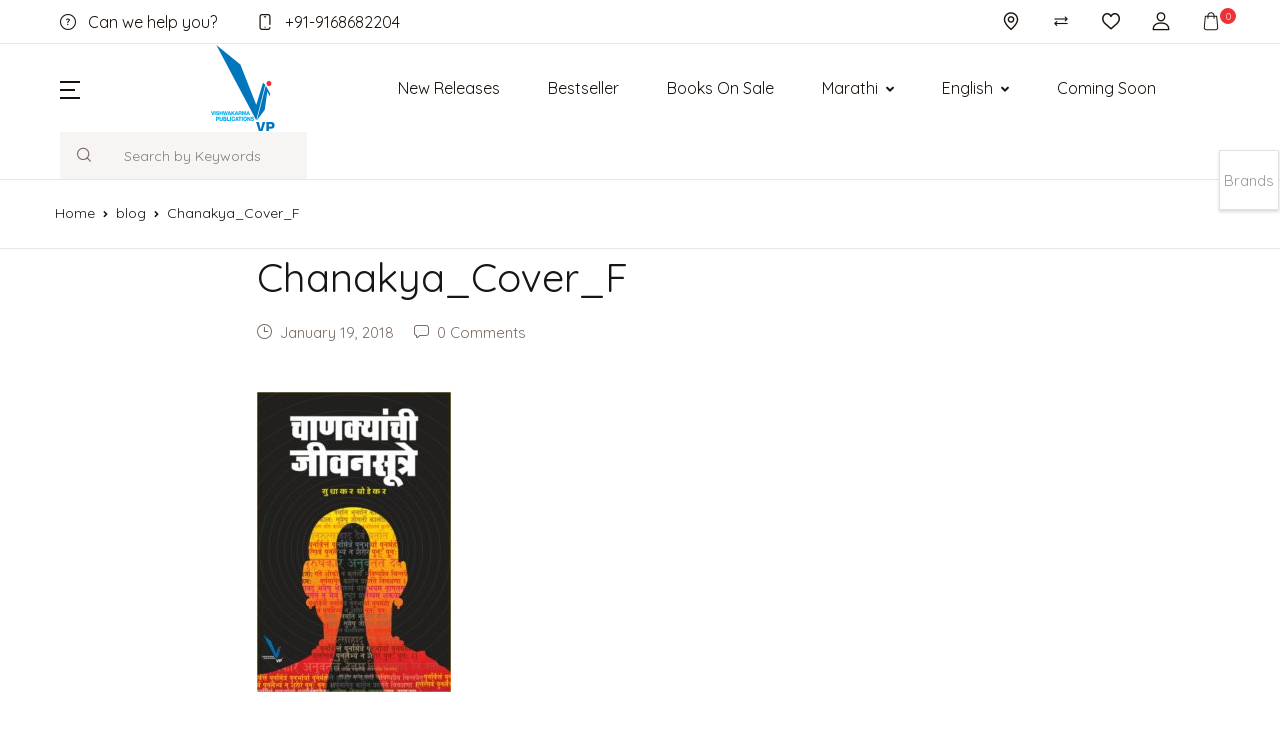

--- FILE ---
content_type: text/html; charset=UTF-8
request_url: https://vishwakarmapublications.com/blog/attachment/chanakya_cover_f-2/
body_size: 52294
content:
<!doctype html>
<html lang="en-US">
<head>
<meta charset="UTF-8">
<meta name="viewport" content="width=device-width, initial-scale=1, maximum-scale=2.0">
<link rel="profile" href="https://gmpg.org/xfn/11">

				<script>document.documentElement.className = document.documentElement.className + ' yes-js js_active js'</script>
			<title>Chanakya_Cover_F &#8211; Vishwakarma Publications</title>
<meta name='robots' content='max-image-preview:large' />
	<style>img:is([sizes="auto" i], [sizes^="auto," i]) { contain-intrinsic-size: 3000px 1500px }</style>
	<link rel='dns-prefetch' href='//fonts.googleapis.com' />
<link rel="alternate" type="application/rss+xml" title="Vishwakarma Publications &raquo; Feed" href="https://vishwakarmapublications.com/feed/" />
<link rel="alternate" type="application/rss+xml" title="Vishwakarma Publications &raquo; Comments Feed" href="https://vishwakarmapublications.com/comments/feed/" />
<link rel="alternate" type="application/rss+xml" title="Vishwakarma Publications &raquo; Chanakya_Cover_F Comments Feed" href="https://vishwakarmapublications.com/blog/attachment/chanakya_cover_f-2/feed/" />
<script>
window._wpemojiSettings = {"baseUrl":"https:\/\/s.w.org\/images\/core\/emoji\/16.0.1\/72x72\/","ext":".png","svgUrl":"https:\/\/s.w.org\/images\/core\/emoji\/16.0.1\/svg\/","svgExt":".svg","source":{"wpemoji":"https:\/\/vishwakarmapublications.com\/wp-includes\/js\/wp-emoji.js?ver=6.8.3","twemoji":"https:\/\/vishwakarmapublications.com\/wp-includes\/js\/twemoji.js?ver=6.8.3"}};
/**
 * @output wp-includes/js/wp-emoji-loader.js
 */

/**
 * Emoji Settings as exported in PHP via _print_emoji_detection_script().
 * @typedef WPEmojiSettings
 * @type {object}
 * @property {?object} source
 * @property {?string} source.concatemoji
 * @property {?string} source.twemoji
 * @property {?string} source.wpemoji
 * @property {?boolean} DOMReady
 * @property {?Function} readyCallback
 */

/**
 * Support tests.
 * @typedef SupportTests
 * @type {object}
 * @property {?boolean} flag
 * @property {?boolean} emoji
 */

/**
 * IIFE to detect emoji support and load Twemoji if needed.
 *
 * @param {Window} window
 * @param {Document} document
 * @param {WPEmojiSettings} settings
 */
( function wpEmojiLoader( window, document, settings ) {
	if ( typeof Promise === 'undefined' ) {
		return;
	}

	var sessionStorageKey = 'wpEmojiSettingsSupports';
	var tests = [ 'flag', 'emoji' ];

	/**
	 * Checks whether the browser supports offloading to a Worker.
	 *
	 * @since 6.3.0
	 *
	 * @private
	 *
	 * @returns {boolean}
	 */
	function supportsWorkerOffloading() {
		return (
			typeof Worker !== 'undefined' &&
			typeof OffscreenCanvas !== 'undefined' &&
			typeof URL !== 'undefined' &&
			URL.createObjectURL &&
			typeof Blob !== 'undefined'
		);
	}

	/**
	 * @typedef SessionSupportTests
	 * @type {object}
	 * @property {number} timestamp
	 * @property {SupportTests} supportTests
	 */

	/**
	 * Get support tests from session.
	 *
	 * @since 6.3.0
	 *
	 * @private
	 *
	 * @returns {?SupportTests} Support tests, or null if not set or older than 1 week.
	 */
	function getSessionSupportTests() {
		try {
			/** @type {SessionSupportTests} */
			var item = JSON.parse(
				sessionStorage.getItem( sessionStorageKey )
			);
			if (
				typeof item === 'object' &&
				typeof item.timestamp === 'number' &&
				new Date().valueOf() < item.timestamp + 604800 && // Note: Number is a week in seconds.
				typeof item.supportTests === 'object'
			) {
				return item.supportTests;
			}
		} catch ( e ) {}
		return null;
	}

	/**
	 * Persist the supports in session storage.
	 *
	 * @since 6.3.0
	 *
	 * @private
	 *
	 * @param {SupportTests} supportTests Support tests.
	 */
	function setSessionSupportTests( supportTests ) {
		try {
			/** @type {SessionSupportTests} */
			var item = {
				supportTests: supportTests,
				timestamp: new Date().valueOf()
			};

			sessionStorage.setItem(
				sessionStorageKey,
				JSON.stringify( item )
			);
		} catch ( e ) {}
	}

	/**
	 * Checks if two sets of Emoji characters render the same visually.
	 *
	 * This is used to determine if the browser is rendering an emoji with multiple data points
	 * correctly. set1 is the emoji in the correct form, using a zero-width joiner. set2 is the emoji
	 * in the incorrect form, using a zero-width space. If the two sets render the same, then the browser
	 * does not support the emoji correctly.
	 *
	 * This function may be serialized to run in a Worker. Therefore, it cannot refer to variables from the containing
	 * scope. Everything must be passed by parameters.
	 *
	 * @since 4.9.0
	 *
	 * @private
	 *
	 * @param {CanvasRenderingContext2D} context 2D Context.
	 * @param {string} set1 Set of Emoji to test.
	 * @param {string} set2 Set of Emoji to test.
	 *
	 * @return {boolean} True if the two sets render the same.
	 */
	function emojiSetsRenderIdentically( context, set1, set2 ) {
		// Cleanup from previous test.
		context.clearRect( 0, 0, context.canvas.width, context.canvas.height );
		context.fillText( set1, 0, 0 );
		var rendered1 = new Uint32Array(
			context.getImageData(
				0,
				0,
				context.canvas.width,
				context.canvas.height
			).data
		);

		// Cleanup from previous test.
		context.clearRect( 0, 0, context.canvas.width, context.canvas.height );
		context.fillText( set2, 0, 0 );
		var rendered2 = new Uint32Array(
			context.getImageData(
				0,
				0,
				context.canvas.width,
				context.canvas.height
			).data
		);

		return rendered1.every( function ( rendered2Data, index ) {
			return rendered2Data === rendered2[ index ];
		} );
	}

	/**
	 * Checks if the center point of a single emoji is empty.
	 *
	 * This is used to determine if the browser is rendering an emoji with a single data point
	 * correctly. The center point of an incorrectly rendered emoji will be empty. A correctly
	 * rendered emoji will have a non-zero value at the center point.
	 *
	 * This function may be serialized to run in a Worker. Therefore, it cannot refer to variables from the containing
	 * scope. Everything must be passed by parameters.
	 *
	 * @since 6.8.2
	 *
	 * @private
	 *
	 * @param {CanvasRenderingContext2D} context 2D Context.
	 * @param {string} emoji Emoji to test.
	 *
	 * @return {boolean} True if the center point is empty.
	 */
	function emojiRendersEmptyCenterPoint( context, emoji ) {
		// Cleanup from previous test.
		context.clearRect( 0, 0, context.canvas.width, context.canvas.height );
		context.fillText( emoji, 0, 0 );

		// Test if the center point (16, 16) is empty (0,0,0,0).
		var centerPoint = context.getImageData(16, 16, 1, 1);
		for ( var i = 0; i < centerPoint.data.length; i++ ) {
			if ( centerPoint.data[ i ] !== 0 ) {
				// Stop checking the moment it's known not to be empty.
				return false;
			}
		}

		return true;
	}

	/**
	 * Determines if the browser properly renders Emoji that Twemoji can supplement.
	 *
	 * This function may be serialized to run in a Worker. Therefore, it cannot refer to variables from the containing
	 * scope. Everything must be passed by parameters.
	 *
	 * @since 4.2.0
	 *
	 * @private
	 *
	 * @param {CanvasRenderingContext2D} context 2D Context.
	 * @param {string} type Whether to test for support of "flag" or "emoji".
	 * @param {Function} emojiSetsRenderIdentically Reference to emojiSetsRenderIdentically function, needed due to minification.
	 * @param {Function} emojiRendersEmptyCenterPoint Reference to emojiRendersEmptyCenterPoint function, needed due to minification.
	 *
	 * @return {boolean} True if the browser can render emoji, false if it cannot.
	 */
	function browserSupportsEmoji( context, type, emojiSetsRenderIdentically, emojiRendersEmptyCenterPoint ) {
		var isIdentical;

		switch ( type ) {
			case 'flag':
				/*
				 * Test for Transgender flag compatibility. Added in Unicode 13.
				 *
				 * To test for support, we try to render it, and compare the rendering to how it would look if
				 * the browser doesn't render it correctly (white flag emoji + transgender symbol).
				 */
				isIdentical = emojiSetsRenderIdentically(
					context,
					'\uD83C\uDFF3\uFE0F\u200D\u26A7\uFE0F', // as a zero-width joiner sequence
					'\uD83C\uDFF3\uFE0F\u200B\u26A7\uFE0F' // separated by a zero-width space
				);

				if ( isIdentical ) {
					return false;
				}

				/*
				 * Test for Sark flag compatibility. This is the least supported of the letter locale flags,
				 * so gives us an easy test for full support.
				 *
				 * To test for support, we try to render it, and compare the rendering to how it would look if
				 * the browser doesn't render it correctly ([C] + [Q]).
				 */
				isIdentical = emojiSetsRenderIdentically(
					context,
					'\uD83C\uDDE8\uD83C\uDDF6', // as the sequence of two code points
					'\uD83C\uDDE8\u200B\uD83C\uDDF6' // as the two code points separated by a zero-width space
				);

				if ( isIdentical ) {
					return false;
				}

				/*
				 * Test for English flag compatibility. England is a country in the United Kingdom, it
				 * does not have a two letter locale code but rather a five letter sub-division code.
				 *
				 * To test for support, we try to render it, and compare the rendering to how it would look if
				 * the browser doesn't render it correctly (black flag emoji + [G] + [B] + [E] + [N] + [G]).
				 */
				isIdentical = emojiSetsRenderIdentically(
					context,
					// as the flag sequence
					'\uD83C\uDFF4\uDB40\uDC67\uDB40\uDC62\uDB40\uDC65\uDB40\uDC6E\uDB40\uDC67\uDB40\uDC7F',
					// with each code point separated by a zero-width space
					'\uD83C\uDFF4\u200B\uDB40\uDC67\u200B\uDB40\uDC62\u200B\uDB40\uDC65\u200B\uDB40\uDC6E\u200B\uDB40\uDC67\u200B\uDB40\uDC7F'
				);

				return ! isIdentical;
			case 'emoji':
				/*
				 * Does Emoji 16.0 cause the browser to go splat?
				 *
				 * To test for Emoji 16.0 support, try to render a new emoji: Splatter.
				 *
				 * The splatter emoji is a single code point emoji. Testing for browser support
				 * required testing the center point of the emoji to see if it is empty.
				 *
				 * 0xD83E 0xDEDF (\uD83E\uDEDF) == 🫟 Splatter.
				 *
				 * When updating this test, please ensure that the emoji is either a single code point
				 * or switch to using the emojiSetsRenderIdentically function and testing with a zero-width
				 * joiner vs a zero-width space.
				 */
				var notSupported = emojiRendersEmptyCenterPoint( context, '\uD83E\uDEDF' );
				return ! notSupported;
		}

		return false;
	}

	/**
	 * Checks emoji support tests.
	 *
	 * This function may be serialized to run in a Worker. Therefore, it cannot refer to variables from the containing
	 * scope. Everything must be passed by parameters.
	 *
	 * @since 6.3.0
	 *
	 * @private
	 *
	 * @param {string[]} tests Tests.
	 * @param {Function} browserSupportsEmoji Reference to browserSupportsEmoji function, needed due to minification.
	 * @param {Function} emojiSetsRenderIdentically Reference to emojiSetsRenderIdentically function, needed due to minification.
	 * @param {Function} emojiRendersEmptyCenterPoint Reference to emojiRendersEmptyCenterPoint function, needed due to minification.
	 *
	 * @return {SupportTests} Support tests.
	 */
	function testEmojiSupports( tests, browserSupportsEmoji, emojiSetsRenderIdentically, emojiRendersEmptyCenterPoint ) {
		var canvas;
		if (
			typeof WorkerGlobalScope !== 'undefined' &&
			self instanceof WorkerGlobalScope
		) {
			canvas = new OffscreenCanvas( 300, 150 ); // Dimensions are default for HTMLCanvasElement.
		} else {
			canvas = document.createElement( 'canvas' );
		}

		var context = canvas.getContext( '2d', { willReadFrequently: true } );

		/*
		 * Chrome on OS X added native emoji rendering in M41. Unfortunately,
		 * it doesn't work when the font is bolder than 500 weight. So, we
		 * check for bold rendering support to avoid invisible emoji in Chrome.
		 */
		context.textBaseline = 'top';
		context.font = '600 32px Arial';

		var supports = {};
		tests.forEach( function ( test ) {
			supports[ test ] = browserSupportsEmoji( context, test, emojiSetsRenderIdentically, emojiRendersEmptyCenterPoint );
		} );
		return supports;
	}

	/**
	 * Adds a script to the head of the document.
	 *
	 * @ignore
	 *
	 * @since 4.2.0
	 *
	 * @param {string} src The url where the script is located.
	 *
	 * @return {void}
	 */
	function addScript( src ) {
		var script = document.createElement( 'script' );
		script.src = src;
		script.defer = true;
		document.head.appendChild( script );
	}

	settings.supports = {
		everything: true,
		everythingExceptFlag: true
	};

	// Create a promise for DOMContentLoaded since the worker logic may finish after the event has fired.
	var domReadyPromise = new Promise( function ( resolve ) {
		document.addEventListener( 'DOMContentLoaded', resolve, {
			once: true
		} );
	} );

	// Obtain the emoji support from the browser, asynchronously when possible.
	new Promise( function ( resolve ) {
		var supportTests = getSessionSupportTests();
		if ( supportTests ) {
			resolve( supportTests );
			return;
		}

		if ( supportsWorkerOffloading() ) {
			try {
				// Note that the functions are being passed as arguments due to minification.
				var workerScript =
					'postMessage(' +
					testEmojiSupports.toString() +
					'(' +
					[
						JSON.stringify( tests ),
						browserSupportsEmoji.toString(),
						emojiSetsRenderIdentically.toString(),
						emojiRendersEmptyCenterPoint.toString()
					].join( ',' ) +
					'));';
				var blob = new Blob( [ workerScript ], {
					type: 'text/javascript'
				} );
				var worker = new Worker( URL.createObjectURL( blob ), { name: 'wpTestEmojiSupports' } );
				worker.onmessage = function ( event ) {
					supportTests = event.data;
					setSessionSupportTests( supportTests );
					worker.terminate();
					resolve( supportTests );
				};
				return;
			} catch ( e ) {}
		}

		supportTests = testEmojiSupports( tests, browserSupportsEmoji, emojiSetsRenderIdentically, emojiRendersEmptyCenterPoint );
		setSessionSupportTests( supportTests );
		resolve( supportTests );
	} )
		// Once the browser emoji support has been obtained from the session, finalize the settings.
		.then( function ( supportTests ) {
			/*
			 * Tests the browser support for flag emojis and other emojis, and adjusts the
			 * support settings accordingly.
			 */
			for ( var test in supportTests ) {
				settings.supports[ test ] = supportTests[ test ];

				settings.supports.everything =
					settings.supports.everything && settings.supports[ test ];

				if ( 'flag' !== test ) {
					settings.supports.everythingExceptFlag =
						settings.supports.everythingExceptFlag &&
						settings.supports[ test ];
				}
			}

			settings.supports.everythingExceptFlag =
				settings.supports.everythingExceptFlag &&
				! settings.supports.flag;

			// Sets DOMReady to false and assigns a ready function to settings.
			settings.DOMReady = false;
			settings.readyCallback = function () {
				settings.DOMReady = true;
			};
		} )
		.then( function () {
			return domReadyPromise;
		} )
		.then( function () {
			// When the browser can not render everything we need to load a polyfill.
			if ( ! settings.supports.everything ) {
				settings.readyCallback();

				var src = settings.source || {};

				if ( src.concatemoji ) {
					addScript( src.concatemoji );
				} else if ( src.wpemoji && src.twemoji ) {
					addScript( src.twemoji );
					addScript( src.wpemoji );
				}
			}
		} );
} )( window, document, window._wpemojiSettings );
</script>
<link rel='stylesheet' id='woosb-blocks-css' href='https://vishwakarmapublications.com/wp-content/plugins/woo-product-bundle/assets/css/blocks.css?ver=8.4.2' media='all' />
<link rel='stylesheet' id='jquery.bxslider-css' href='//vishwakarmapublications.com/wp-content/plugins/testimonials-widget/includes/libraries/testimonials-widget/includes/libraries/bxslider-4/dist/jquery.bxslider.css?ver=6.8.3' media='all' />
<link rel='stylesheet' id='Axl_Testimonials_Widget-css' href='//vishwakarmapublications.com/wp-content/plugins/testimonials-widget/includes/libraries/testimonials-widget/assets/css/testimonials-widget.css?ver=6.8.3' media='all' />
<link rel='stylesheet' id='Axl_Testimonials_Widget_Premium-css' href='//vishwakarmapublications.com/wp-content/plugins/testimonials-widget/assets/css/testimonials-widget-premium.css?ver=6.8.3' media='all' />
<link rel='stylesheet' id='testimonials-widget-premium-form-css' href='//vishwakarmapublications.com/wp-content/plugins/testimonials-widget/assets/css/testimonials-widget-premium-form.css?ver=6.8.3' media='all' />
<link rel='stylesheet' id='sbi_styles-css' href='https://vishwakarmapublications.com/wp-content/plugins/instagram-feed/css/sbi-styles.css?ver=6.10.0' media='all' />
<style id='wp-emoji-styles-inline-css'>

	img.wp-smiley, img.emoji {
		display: inline !important;
		border: none !important;
		box-shadow: none !important;
		height: 1em !important;
		width: 1em !important;
		margin: 0 0.07em !important;
		vertical-align: -0.1em !important;
		background: none !important;
		padding: 0 !important;
	}
</style>
<link rel='stylesheet' id='wp-block-library-css' href='https://vishwakarmapublications.com/wp-includes/css/dist/block-library/style.css?ver=6.8.3' media='all' />
<style id='classic-theme-styles-inline-css'>
/**
 * These rules are needed for backwards compatibility.
 * They should match the button element rules in the base theme.json file.
 */
.wp-block-button__link {
	color: #ffffff;
	background-color: #32373c;
	border-radius: 9999px; /* 100% causes an oval, but any explicit but really high value retains the pill shape. */

	/* This needs a low specificity so it won't override the rules from the button element if defined in theme.json. */
	box-shadow: none;
	text-decoration: none;

	/* The extra 2px are added to size solids the same as the outline versions.*/
	padding: calc(0.667em + 2px) calc(1.333em + 2px);

	font-size: 1.125em;
}

.wp-block-file__button {
	background: #32373c;
	color: #ffffff;
	text-decoration: none;
}

</style>
<link rel='stylesheet' id='bwgb-style-css-css' href='https://vishwakarmapublications.com/wp-content/plugins/bookwormgb/dist/frontend_blocks.css?ver=1.0.8' media='all' />
<style id='bwgb-style-css-inline-css'>
:root {
			--content-width: 980px;
		}
:root { --primary: #0077bd; --secondary: #ed3237; --gray: #fff6f6;}
.components-panel__body > .components-panel__body-title svg.components-panel__icon {
	color: #0077bd;
}

svg.bwgb-bookwormgb-icon-gradient {
	fill: #0077bd !important;
}

.components-circular-option-picker .components-button[aria-label="Color: Primary"],
.components-circular-option-picker .components-button.is-pressed[aria-label="Color: Primary"] {
	color: #0077bd !important;
}


.editor-color-palette-control .component-color-indicator[aria-label$="Primary)"] {
	background: #0077bd !important;
}

.editor-styles-wrapper .bg-primary {
	background-color: #0077bd !important;

}

.editor-styles-wrapper .btn-primary:disabled{
	background-color: #0077bd;
	border-color: #0077bd;
}

.edit-post-header .components-button[aria-label="Bookworm Options"].is-pressed,
.edit-post-header .components-button[aria-label="Bookworm Options"].is-pressed:focus,
.edit-post-header .components-button[aria-label="Bookworm Options"].is-pressed:hover {
	background: #0077bd !important;
}

</style>
<style id='global-styles-inline-css'>
:root{--wp--preset--aspect-ratio--square: 1;--wp--preset--aspect-ratio--4-3: 4/3;--wp--preset--aspect-ratio--3-4: 3/4;--wp--preset--aspect-ratio--3-2: 3/2;--wp--preset--aspect-ratio--2-3: 2/3;--wp--preset--aspect-ratio--16-9: 16/9;--wp--preset--aspect-ratio--9-16: 9/16;--wp--preset--color--black: #000000;--wp--preset--color--cyan-bluish-gray: #abb8c3;--wp--preset--color--white: #ffffff;--wp--preset--color--pale-pink: #f78da7;--wp--preset--color--vivid-red: #cf2e2e;--wp--preset--color--luminous-vivid-orange: #ff6900;--wp--preset--color--luminous-vivid-amber: #fcb900;--wp--preset--color--light-green-cyan: #7bdcb5;--wp--preset--color--vivid-green-cyan: #00d084;--wp--preset--color--pale-cyan-blue: #8ed1fc;--wp--preset--color--vivid-cyan-blue: #0693e3;--wp--preset--color--vivid-purple: #9b51e0;--wp--preset--color--primary: #0077bd;--wp--preset--color--secondary: #ed3237;--wp--preset--color--primary-green: #88cf00;--wp--preset--color--primary-yellow: #fced70;--wp--preset--color--info: #17a2b8;--wp--preset--color--yellow-darker: #ffbd00;--wp--preset--color--bg-gray-200: #fff6f6;--wp--preset--color--primary-home-v-3: #041e42;--wp--preset--color--primary-indigo: #a200fc;--wp--preset--color--bg-white: #ffffff;--wp--preset--color--tangerine: #f79400;--wp--preset--color--tangerine-light: #faf4eb;--wp--preset--color--chili: #f01000;--wp--preset--color--chili-light: #f4e6e5;--wp--preset--color--carolina: #00cdef;--wp--preset--color--carolina-light: #e6f2f4;--wp--preset--color--punch: #ff8e8e;--wp--preset--color--bg-dark-1: #2d3942;--wp--preset--gradient--vivid-cyan-blue-to-vivid-purple: linear-gradient(135deg,rgba(6,147,227,1) 0%,rgb(155,81,224) 100%);--wp--preset--gradient--light-green-cyan-to-vivid-green-cyan: linear-gradient(135deg,rgb(122,220,180) 0%,rgb(0,208,130) 100%);--wp--preset--gradient--luminous-vivid-amber-to-luminous-vivid-orange: linear-gradient(135deg,rgba(252,185,0,1) 0%,rgba(255,105,0,1) 100%);--wp--preset--gradient--luminous-vivid-orange-to-vivid-red: linear-gradient(135deg,rgba(255,105,0,1) 0%,rgb(207,46,46) 100%);--wp--preset--gradient--very-light-gray-to-cyan-bluish-gray: linear-gradient(135deg,rgb(238,238,238) 0%,rgb(169,184,195) 100%);--wp--preset--gradient--cool-to-warm-spectrum: linear-gradient(135deg,rgb(74,234,220) 0%,rgb(151,120,209) 20%,rgb(207,42,186) 40%,rgb(238,44,130) 60%,rgb(251,105,98) 80%,rgb(254,248,76) 100%);--wp--preset--gradient--blush-light-purple: linear-gradient(135deg,rgb(255,206,236) 0%,rgb(152,150,240) 100%);--wp--preset--gradient--blush-bordeaux: linear-gradient(135deg,rgb(254,205,165) 0%,rgb(254,45,45) 50%,rgb(107,0,62) 100%);--wp--preset--gradient--luminous-dusk: linear-gradient(135deg,rgb(255,203,112) 0%,rgb(199,81,192) 50%,rgb(65,88,208) 100%);--wp--preset--gradient--pale-ocean: linear-gradient(135deg,rgb(255,245,203) 0%,rgb(182,227,212) 50%,rgb(51,167,181) 100%);--wp--preset--gradient--electric-grass: linear-gradient(135deg,rgb(202,248,128) 0%,rgb(113,206,126) 100%);--wp--preset--gradient--midnight: linear-gradient(135deg,rgb(2,3,129) 0%,rgb(40,116,252) 100%);--wp--preset--font-size--small: 13px;--wp--preset--font-size--medium: 20px;--wp--preset--font-size--large: 36px;--wp--preset--font-size--x-large: 42px;--wp--preset--spacing--20: 0.44rem;--wp--preset--spacing--30: 0.67rem;--wp--preset--spacing--40: 1rem;--wp--preset--spacing--50: 1.5rem;--wp--preset--spacing--60: 2.25rem;--wp--preset--spacing--70: 3.38rem;--wp--preset--spacing--80: 5.06rem;--wp--preset--shadow--natural: 6px 6px 9px rgba(0, 0, 0, 0.2);--wp--preset--shadow--deep: 12px 12px 50px rgba(0, 0, 0, 0.4);--wp--preset--shadow--sharp: 6px 6px 0px rgba(0, 0, 0, 0.2);--wp--preset--shadow--outlined: 6px 6px 0px -3px rgba(255, 255, 255, 1), 6px 6px rgba(0, 0, 0, 1);--wp--preset--shadow--crisp: 6px 6px 0px rgba(0, 0, 0, 1);}:where(.is-layout-flex){gap: 0.5em;}:where(.is-layout-grid){gap: 0.5em;}body .is-layout-flex{display: flex;}.is-layout-flex{flex-wrap: wrap;align-items: center;}.is-layout-flex > :is(*, div){margin: 0;}body .is-layout-grid{display: grid;}.is-layout-grid > :is(*, div){margin: 0;}:where(.wp-block-columns.is-layout-flex){gap: 2em;}:where(.wp-block-columns.is-layout-grid){gap: 2em;}:where(.wp-block-post-template.is-layout-flex){gap: 1.25em;}:where(.wp-block-post-template.is-layout-grid){gap: 1.25em;}.has-black-color{color: var(--wp--preset--color--black) !important;}.has-cyan-bluish-gray-color{color: var(--wp--preset--color--cyan-bluish-gray) !important;}.has-white-color{color: var(--wp--preset--color--white) !important;}.has-pale-pink-color{color: var(--wp--preset--color--pale-pink) !important;}.has-vivid-red-color{color: var(--wp--preset--color--vivid-red) !important;}.has-luminous-vivid-orange-color{color: var(--wp--preset--color--luminous-vivid-orange) !important;}.has-luminous-vivid-amber-color{color: var(--wp--preset--color--luminous-vivid-amber) !important;}.has-light-green-cyan-color{color: var(--wp--preset--color--light-green-cyan) !important;}.has-vivid-green-cyan-color{color: var(--wp--preset--color--vivid-green-cyan) !important;}.has-pale-cyan-blue-color{color: var(--wp--preset--color--pale-cyan-blue) !important;}.has-vivid-cyan-blue-color{color: var(--wp--preset--color--vivid-cyan-blue) !important;}.has-vivid-purple-color{color: var(--wp--preset--color--vivid-purple) !important;}.has-black-background-color{background-color: var(--wp--preset--color--black) !important;}.has-cyan-bluish-gray-background-color{background-color: var(--wp--preset--color--cyan-bluish-gray) !important;}.has-white-background-color{background-color: var(--wp--preset--color--white) !important;}.has-pale-pink-background-color{background-color: var(--wp--preset--color--pale-pink) !important;}.has-vivid-red-background-color{background-color: var(--wp--preset--color--vivid-red) !important;}.has-luminous-vivid-orange-background-color{background-color: var(--wp--preset--color--luminous-vivid-orange) !important;}.has-luminous-vivid-amber-background-color{background-color: var(--wp--preset--color--luminous-vivid-amber) !important;}.has-light-green-cyan-background-color{background-color: var(--wp--preset--color--light-green-cyan) !important;}.has-vivid-green-cyan-background-color{background-color: var(--wp--preset--color--vivid-green-cyan) !important;}.has-pale-cyan-blue-background-color{background-color: var(--wp--preset--color--pale-cyan-blue) !important;}.has-vivid-cyan-blue-background-color{background-color: var(--wp--preset--color--vivid-cyan-blue) !important;}.has-vivid-purple-background-color{background-color: var(--wp--preset--color--vivid-purple) !important;}.has-black-border-color{border-color: var(--wp--preset--color--black) !important;}.has-cyan-bluish-gray-border-color{border-color: var(--wp--preset--color--cyan-bluish-gray) !important;}.has-white-border-color{border-color: var(--wp--preset--color--white) !important;}.has-pale-pink-border-color{border-color: var(--wp--preset--color--pale-pink) !important;}.has-vivid-red-border-color{border-color: var(--wp--preset--color--vivid-red) !important;}.has-luminous-vivid-orange-border-color{border-color: var(--wp--preset--color--luminous-vivid-orange) !important;}.has-luminous-vivid-amber-border-color{border-color: var(--wp--preset--color--luminous-vivid-amber) !important;}.has-light-green-cyan-border-color{border-color: var(--wp--preset--color--light-green-cyan) !important;}.has-vivid-green-cyan-border-color{border-color: var(--wp--preset--color--vivid-green-cyan) !important;}.has-pale-cyan-blue-border-color{border-color: var(--wp--preset--color--pale-cyan-blue) !important;}.has-vivid-cyan-blue-border-color{border-color: var(--wp--preset--color--vivid-cyan-blue) !important;}.has-vivid-purple-border-color{border-color: var(--wp--preset--color--vivid-purple) !important;}.has-vivid-cyan-blue-to-vivid-purple-gradient-background{background: var(--wp--preset--gradient--vivid-cyan-blue-to-vivid-purple) !important;}.has-light-green-cyan-to-vivid-green-cyan-gradient-background{background: var(--wp--preset--gradient--light-green-cyan-to-vivid-green-cyan) !important;}.has-luminous-vivid-amber-to-luminous-vivid-orange-gradient-background{background: var(--wp--preset--gradient--luminous-vivid-amber-to-luminous-vivid-orange) !important;}.has-luminous-vivid-orange-to-vivid-red-gradient-background{background: var(--wp--preset--gradient--luminous-vivid-orange-to-vivid-red) !important;}.has-very-light-gray-to-cyan-bluish-gray-gradient-background{background: var(--wp--preset--gradient--very-light-gray-to-cyan-bluish-gray) !important;}.has-cool-to-warm-spectrum-gradient-background{background: var(--wp--preset--gradient--cool-to-warm-spectrum) !important;}.has-blush-light-purple-gradient-background{background: var(--wp--preset--gradient--blush-light-purple) !important;}.has-blush-bordeaux-gradient-background{background: var(--wp--preset--gradient--blush-bordeaux) !important;}.has-luminous-dusk-gradient-background{background: var(--wp--preset--gradient--luminous-dusk) !important;}.has-pale-ocean-gradient-background{background: var(--wp--preset--gradient--pale-ocean) !important;}.has-electric-grass-gradient-background{background: var(--wp--preset--gradient--electric-grass) !important;}.has-midnight-gradient-background{background: var(--wp--preset--gradient--midnight) !important;}.has-small-font-size{font-size: var(--wp--preset--font-size--small) !important;}.has-medium-font-size{font-size: var(--wp--preset--font-size--medium) !important;}.has-large-font-size{font-size: var(--wp--preset--font-size--large) !important;}.has-x-large-font-size{font-size: var(--wp--preset--font-size--x-large) !important;}
:where(.wp-block-post-template.is-layout-flex){gap: 1.25em;}:where(.wp-block-post-template.is-layout-grid){gap: 1.25em;}
:where(.wp-block-columns.is-layout-flex){gap: 2em;}:where(.wp-block-columns.is-layout-grid){gap: 2em;}
:root :where(.wp-block-pullquote){font-size: 1.5em;line-height: 1.6;}
</style>
<link rel='stylesheet' id='mas-wc-brands-style-css' href='https://vishwakarmapublications.com/wp-content/plugins/mas-woocommerce-brands/assets/css/style.css?ver=1.1.0' media='all' />
<link rel='stylesheet' id='page-list-style-css' href='https://vishwakarmapublications.com/wp-content/plugins/page-list/css/page-list.css?ver=5.9' media='all' />
<link rel='stylesheet' id='woob-bootstrap-style-css' href='https://vishwakarmapublications.com/wp-content/plugins/woo-brand/css/framework/bootstrap.css?ver=6.8.3' media='all' />
<link rel='stylesheet' id='woob-front-end-style-css' href='https://vishwakarmapublications.com/wp-content/plugins/woo-brand/css/front-style.css?ver=6.8.3' media='all' />
<link rel='stylesheet' id='woob-dropdown-style-css' href='https://vishwakarmapublications.com/wp-content/plugins/woo-brand/css/msdropdown/dd.css?ver=6.8.3' media='all' />
<link rel='stylesheet' id='woob-carousel-style-css' href='https://vishwakarmapublications.com/wp-content/plugins/woo-brand/css/carousel/slick.css?ver=6.8.3' media='all' />
<link rel='stylesheet' id='woob-scroller-style-css' href='https://vishwakarmapublications.com/wp-content/plugins/woo-brand/css/scroll/tinyscroller.css?ver=6.8.3' media='all' />
<link rel='stylesheet' id='woob-tooltip-style-css' href='https://vishwakarmapublications.com/wp-content/plugins/woo-brand/css/tooltip/tipsy.css?ver=6.8.3' media='all' />
<link rel='stylesheet' id='woob-extra-button-style-css' href='https://vishwakarmapublications.com/wp-content/plugins/woo-brand/css/extra-button/extra-style.css?ver=6.8.3' media='all' />
<style id='woocommerce-inline-inline-css'>
.woocommerce form .form-row .required { visibility: visible; }
</style>
<link rel='stylesheet' id='wpsl-styles-css' href='https://vishwakarmapublications.com/wp-content/plugins/wp-store-locator/css/styles.css?ver=2.2.261' media='all' />
<link rel='stylesheet' id='wt-smart-coupon-for-woo-css' href='https://vishwakarmapublications.com/wp-content/plugins/wt-smart-coupons-for-woocommerce/public/css/wt-smart-coupon-public.css?ver=2.2.7' media='all' />
<link rel='stylesheet' id='omw_style-css' href='https://vishwakarmapublications.com/wp-content/plugins/woo-order-on-whatsapp//assets/css/style.min.css?ver=2.4.1' media='all' />
<link rel='stylesheet' id='woosb-frontend-css' href='https://vishwakarmapublications.com/wp-content/plugins/woo-product-bundle/assets/css/frontend.css?ver=8.4.2' media='all' />
<link rel='stylesheet' id='fontawesome-css' href='https://vishwakarmapublications.com/wp-content/themes/bookworm/assets/vendor/font-awesome/css/fontawesome-all.min.css?ver=1.0.8' media='all' />
<link rel='stylesheet' id='flaticon-css' href='https://vishwakarmapublications.com/wp-content/themes/bookworm/assets/vendor/flaticon/font/flaticon.css?ver=1.0.8' media='all' />
<link rel='stylesheet' id='animate-css' href='https://vishwakarmapublications.com/wp-content/themes/bookworm/assets/vendor/animate.css/animate.css?ver=1.0.8' media='all' />
<link rel='stylesheet' id='bootstrap-select-css' href='https://vishwakarmapublications.com/wp-content/themes/bookworm/assets/vendor/bootstrap-select/dist/css/bootstrap-select.min.css?ver=1.0.8' media='all' />
<link rel='stylesheet' id='slick-css' href='https://vishwakarmapublications.com/wp-content/themes/bookworm/assets/vendor/slick-carousel/slick/slick.css?ver=1.0.8' media='all' />
<link rel='stylesheet' id='m-custom-scrollbar-css' href='https://vishwakarmapublications.com/wp-content/themes/bookworm/assets/vendor/malihu-custom-scrollbar-plugin/jquery.mCustomScrollbar.css?ver=1.0.8' media='all' />
<link rel='stylesheet' id='fancybox-css' href='https://vishwakarmapublications.com/wp-content/themes/bookworm/assets/vendor/fancybox/jquery.fancybox.css?ver=1.0.8' media='all' />
<link rel='stylesheet' id='cubeportfolio-css' href='https://vishwakarmapublications.com/wp-content/themes/bookworm/assets/vendor/cubeportfolio/css/cubeportfolio.min.css?ver=1.0.8' media='all' />
<link rel='stylesheet' id='bookworm-icons-css' href='https://vishwakarmapublications.com/wp-content/themes/bookworm/assets/css/bookworm-icons.css?ver=1.0.8' media='screen' />
<link rel='stylesheet' id='bookworm-style-css' href='https://vishwakarmapublications.com/wp-content/themes/bookworm/style.css?ver=1.0.8' media='all' />
<link rel='stylesheet' id='bookworm-color-css' href='https://vishwakarmapublications.com/wp-content/themes/bookworm/assets/css/colors/red.css?ver=1.0.8' media='all' />
<style id='bookworm-color-inline-css'>
:root { --primary: #0077bd; --secondary: #ed3237; --gray: #fff6f6; }
/*
 * Primary Color
 */


.vertical-menu  .dropdown-toggle:hover,
.vertical-menu  .dropdown-toggle.active,
.select-hover:hover,
.text-primary,
.single-product .summary .yith-wcwl-add-to-wishlist .yith-wcwl-wishlistaddedbrowse a, 
.single-product .summary .yith-wcwl-add-to-wishlist .yith-wcwl-wishlistexistsbrowse a,
.has-primary-color   {
    color: #0077bd !important;
}

a,
footer .bootstrap-select .dropdown-menu .dropdown-item:hover,
.topbar .dropdown-menu .dropdown-item:hover,
.list-group .active > .list-group-item,
.list-group-flush .list-group-item.active,
.shop_table.cart tbody .product-name a:not(.d-block):hover,
.h-primary:hover,
.widget-content > ul a:hover, 
.widget-content > ul a:focus, 
footer .widget > ul a:hover, 
footer .widget > ul a:focus, 
.blog-sidebar .widget > ul a:hover, 
.blog-sidebar .widget > ul a:focus, 
.widget-area .widget > ul a:hover, 
.widget-area .widget > ul a:focus,
.btn-outline-primary, 
.single-product .related.products .yith-wcwl-add-to-wishlist .yith-wcwl-wishlistaddedbrowse a, 
.single-product .related.products .yith-wcwl-add-to-wishlist .yith-wcwl-wishlistexistsbrowse a, 
.single-product .upsells.products .yith-wcwl-add-to-wishlist a,
.widget_nav_menu .menu a:hover,
.sub-menu a:hover,
.widget_nav_menu .menu a:focus,
.sub-menu a:focus,
.widget-content > ul a:hover,
footer .widget > ul a:hover,
.blog-sidebar .widget > ul a:hover,
.widget-area .widget > ul a:hover,
.widget-content > ul a:focus,
footer .widget > ul a:focus,
.blog-sidebar .widget > ul a:focus,
.widget-area .widget > ul a:focus,
.site-footer_v5-alt .widget > ul a:hover, 
.site-footer_v5-alt .widget > ul a:focus, 
.site-footer_v5-alt .widget .menu a:hover, 
.site-footer_v5-alt .widget .menu a:focus, 
.site-footer_v5-alt .widget .sub-menu a:hover, 
.site-footer_v5-alt .widget .sub-menu a:focus,
ul.products li.product .yith-wcwl-add-to-wishlist .yith-wcwl-wishlistaddedbrowse a:not(:hover),
ul.products li.product .yith-wcwl-add-to-wishlist .yith-wcwl-wishlistexistsbrowse a:not(:hover),
.products .product__hover .yith-wcwl-add-to-wishlist .yith-wcwl-wishlistaddedbrowse a:not(:hover),
.products .product__hover .yith-wcwl-add-to-wishlist .yith-wcwl-wishlistexistsbrowse a:not(:hover),
.product__hover  .yith-wcwl-add-to-wishlist .yith-wcwl-wishlistaddedbrowse a:not(:hover),
.product__hover  .yith-wcwl-add-to-wishlist .yith-wcwl-wishlistexistsbrowse a:not(:hover) {
	color: #0077bd;
}

a:hover,
h1 > a:hover, h2 > a:hover, 
h3 > a:hover, h4 > a:hover, 
h5 > a:hover, h6 > a:hover, 
.h1 > a:hover, .h2 > a:hover, 
.h3 > a:hover, .h4 > a:hover, 
.h5 > a:hover, .h6 > a:hover {
	color: #0068ae;
}

.add-to-compare-link:hover,
.add-to-compare-link:focus,
.sidebar .widget.widget_rating_filter .widget-content ul li.chosen a:before,
.btn-outline-primary:hover, 
.single-product .related.products .yith-wcwl-add-to-wishlist a:hover, 
.single-product .upsells.products .yith-wcwl-add-to-wishlist a:hover, 
ul.products li.product .yith-wcwl-add-to-wishlist .yith-wcwl-wishlistaddedbrowse a:hover, 
ul.products li.product .yith-wcwl-add-to-wishlist .yith-wcwl-wishlistexistsbrowse a:hover,
.progress-bar,
.btn-primary:disabled,
ul.products li.product .yith-wcwl-add-to-wishlist .yith-wcwl-add-button a:hover,
.product__hover .yith-wcwl-add-to-wishlist .yith-wcwl-add-button a:hover,
ul.products li.product .yith-wcwl-add-to-wishlist .yith-wcwl-add-button a:focus,
.product__hover .yith-wcwl-add-to-wishlist .yith-wcwl-add-button a:focus,
ul.products li.product .yith-wcwl-add-to-wishlist .yith-wcwl-wishlistaddedbrowse a:not(:disabled):not(.disabled):active,
.product__hover .yith-wcwl-add-to-wishlist .yith-wcwl-add-button a:not(:disabled):not(.disabled):active,
ul.products li.product .yith-wcwl-add-to-wishlist .yith-wcwl-add-button a:not(:disabled):not(.disabled):active,
.product__hover .yith-wcwl-add-to-wishlist .yith-wcwl-add-button a:not(:disabled):not(.disabled):active,
ul.products li.product .yith-wcwl-add-to-wishlist .yith-wcwl-add-button a:hover,
ul.products li.product .yith-wcwl-add-to-wishlist .yith-wcwl-wishlistaddedbrowse a:hover,
ul.products li.product .yith-wcwl-add-to-wishlist .yith-wcwl-wishlistexistsbrowse a:hover,
.products .product__hover .yith-wcwl-add-to-wishlist .yith-wcwl-add-button a:hover,
.products .product__hover .yith-wcwl-add-to-wishlist .yith-wcwl-wishlistaddedbrowse a:hover,
.products .product__hover .yith-wcwl-add-to-wishlist .yith-wcwl-wishlistexistsbrowse a:hover,
.product__hover  .yith-wcwl-add-to-wishlist .yith-wcwl-add-button a:hover,
.product__hover  .yith-wcwl-add-to-wishlist .yith-wcwl-wishlistaddedbrowse a:hover,
.product__hover  .yith-wcwl-add-to-wishlist .yith-wcwl-wishlistexistsbrowse a:hover {
	background: #0077bd;
	color: #fff;
}

.btn-primary,
.single-product .related.products .yith-wcwl-add-to-wishlist a:not(:disabled):not(.disabled):active,
ul.products li.product .yith-wcwl-add-to-wishlist .yith-wcwl-wishlistaddedbrowse a:not(:disabled):not(.disabled):active {
    background-color: #0077bd;
}

.bg-primary ,
.has-primary-background-color{
	background-color: #0077bd !important;
}

.progress {
	background-color: #148bd1;
}

.add-to-compare-link:hover,
.add-to-compare-link:focus,
.sidebar .widget.widget_rating_filter .widget-content ul li.chosen a:before,
.btn-outline-primary, 
.single-product .related.products .yith-wcwl-add-to-wishlist a, 
.single-product .upsells.products .yith-wcwl-add-to-wishlist a, 
ul.products li.product .yith-wcwl-add-to-wishlist .yith-wcwl-wishlistaddedbrowse a, 
ul.products li.product .yith-wcwl-add-to-wishlist .yith-wcwl-wishlistexistsbrowse a,
.btn-outline-primary:hover, 
.single-product .related.products .yith-wcwl-add-to-wishlist a:hover, 
.single-product .upsells.products .yith-wcwl-add-to-wishlist a:hover, 
ul.products li.product .yith-wcwl-add-to-wishlist .yith-wcwl-wishlistaddedbrowse a:hover, 
ul.products li.product .yith-wcwl-add-to-wishlist .yith-wcwl-wishlistexistsbrowse a:hover,
.btn-primary,
.single-product .related.products .yith-wcwl-add-to-wishlist a:not(:disabled):not(.disabled):active,
ul.products li.product .yith-wcwl-add-to-wishlist .yith-wcwl-wishlistaddedbrowse a:not(:disabled):not(.disabled):active,
.btn-primary:disabled,
ul.products li.product .yith-wcwl-add-to-wishlist .yith-wcwl-add-button a:hover,
.product__hover .yith-wcwl-add-to-wishlist .yith-wcwl-add-button a:hover,
ul.products li.product .yith-wcwl-add-to-wishlist .yith-wcwl-add-button a:focus,
.product__hover .yith-wcwl-add-to-wishlist .yith-wcwl-add-button a:focus,
ul.products li.product .yith-wcwl-add-to-wishlist .yith-wcwl-wishlistaddedbrowse a:not(:disabled):not(.disabled):active,
.product__hover .yith-wcwl-add-to-wishlist .yith-wcwl-add-button a:not(:disabled):not(.disabled):active,
ul.products li.product .yith-wcwl-add-to-wishlist .yith-wcwl-add-button a:not(:disabled):not(.disabled):active,
.product__hover .yith-wcwl-add-to-wishlist .yith-wcwl-add-button a:not(:disabled):not(.disabled):active,
ul.products li.product .yith-wcwl-add-to-wishlist .yith-wcwl-add-button a,
ul.products li.product .yith-wcwl-add-to-wishlist .yith-wcwl-wishlistaddedbrowse a,
ul.products li.product .yith-wcwl-add-to-wishlist .yith-wcwl-wishlistexistsbrowse a,
.products .product__hover .yith-wcwl-add-to-wishlist .yith-wcwl-add-button a,
.products .product__hover .yith-wcwl-add-to-wishlist .yith-wcwl-wishlistaddedbrowse a,
.products .product__hover .yith-wcwl-add-to-wishlist .yith-wcwl-wishlistexistsbrowse a,
.product__hover  .yith-wcwl-add-to-wishlist .yith-wcwl-add-button a,
.product__hover  .yith-wcwl-add-to-wishlist .yith-wcwl-wishlistaddedbrowse a,
.product__hover  .yith-wcwl-add-to-wishlist .yith-wcwl-wishlistexistsbrowse a,
ul.products li.product .yith-wcwl-add-to-wishlist .yith-wcwl-add-button a:hover,
ul.products li.product .yith-wcwl-add-to-wishlist .yith-wcwl-wishlistaddedbrowse a:hover,
ul.products li.product .yith-wcwl-add-to-wishlist .yith-wcwl-wishlistexistsbrowse a:hover,
.products .product__hover .yith-wcwl-add-to-wishlist .yith-wcwl-add-button a:hover,
.products .product__hover .yith-wcwl-add-to-wishlist .yith-wcwl-wishlistaddedbrowse a:hover,
.products .product__hover .yith-wcwl-add-to-wishlist .yith-wcwl-wishlistexistsbrowse a:hover,
.product__hover  .yith-wcwl-add-to-wishlist .yith-wcwl-add-button a:hover,
.product__hover  .yith-wcwl-add-to-wishlist .yith-wcwl-wishlistaddedbrowse a:hover,
.product__hover  .yith-wcwl-add-to-wishlist .yith-wcwl-wishlistexistsbrowse a:hover {
	border-color: #0077bd;
}

.products .product__space-primary:hover {
	border-color: #0077bd !important;
}

.zeynep ul > li > a:not(.btn):hover {
	background-color: rgba(0, 119, 189, .04);
}

.zeynep .submenu-header {
	background-color: rgba(0, 119, 189, .1);
}

.btn-outline-primary {
	color: #0077bd;
	border-color:  #0077bd;
}
.fill-primary {
    fill:  #0077bd;
}

.btn-primary:hover,
.btn-primary:not(:disabled):not(.disabled):active, 
.btn-primary:not(:disabled):not(.disabled).active,
.show > .btn-primary.dropdown-toggles,
.btn-primary:focus {
	background-color: #0068ae;
	border-color: #0068ae;
}

.btn-outline-primary:not(:disabled):not(.disabled):active, 
.btn-outline-primary:not(:disabled):not(.disabled).active,
 .show > .btn-outline-primary.dropdown-toggle {
 	background-color: #0077bd;
	border-color: #0077bd;
 }

.btn-primary:not(:disabled):not(.disabled):active:focus, 
.btn-primary:not(:disabled):not(.disabled).active:focus, 
.show > .btn-primary.dropdown-toggle:focus,
.btn-primary:focus,
.btn-outline-primary:focus,
.btn-outline-primary:not(:disabled):not(.disabled):active:focus,
.btn-outline-primary:not(:disabled):not(.disabled).active:focus, 
.show > .btn-outline-primary.dropdown-toggle:focus,
.single-product .related.products .yith-wcwl-add-to-wishlist a:focus,
.single-product .related.products .yith-wcwl-add-to-wishlist a:not(:disabled):not(.disabled):active:focus,
ul.products li.product .yith-wcwl-add-to-wishlist .yith-wcwl-add-button a:focus,
.product__hover .yith-wcwl-add-to-wishlist .yith-wcwl-add-button a:focus,
ul.products li.product .yith-wcwl-add-to-wishlist .yith-wcwl-add-button a:not(:disabled):not(.disabled):active:focus,
.product__hover .yith-wcwl-add-to-wishlist .yith-wcwl-add-button a:not(:disabled):not(.disabled):active:focus,
ul.products li.product .yith-wcwl-add-to-wishlist .yith-wcwl-add-button a:focus,
ul.products li.product .yith-wcwl-add-to-wishlist .yith-wcwl-wishlistaddedbrowse a:focus,
ul.products li.product .yith-wcwl-add-to-wishlist .yith-wcwl-wishlistexistsbrowse a:focus,
.products .product__hover .yith-wcwl-add-to-wishlist .yith-wcwl-add-button a:focus,
.products .product__hover .yith-wcwl-add-to-wishlist .yith-wcwl-wishlistaddedbrowse a:focus,
.products .product__hover .yith-wcwl-add-to-wishlist .yith-wcwl-wishlistexistsbrowse a:focus,
.product__hover  .yith-wcwl-add-to-wishlist .yith-wcwl-add-button a:focus,
.product__hover  .yith-wcwl-add-to-wishlist .yith-wcwl-wishlistaddedbrowse a:focus,
.product__hover  .yith-wcwl-add-to-wishlist .yith-wcwl-wishlistexistsbrowse a:focus {
	box-shadow: 0 0 0 0.2rem rgba(0, 119, 189, 0.5);

}

/*
 * Secondary Color
 */

.btn-outline-dark {
    color: #ed3237;
}

.has-secondary-color { color: #ed3237 !important; }
.has-secondary-background-color { background-color: #ed3237 !important; }

.site-footer--v1 .footer-before-content div.wpforms-container-full .wpforms-form button[type="submit"], 
.site-footer_v3 .footer-before-content div.wpforms-container-full .wpforms-form button[type="submit"], .site-footer_v5.site-footer_v6-alt .footer-before-content div.wpforms-container-full .wpforms-form button[type="submit"], .site-footer_v8 .footer-before-content div.wpforms-container-full .wpforms-form button[type="submit"], 
.site-footer_v10 .footer-before-content div.wpforms-container-full .wpforms-form button[type="submit"], .site-footer_v9.bg-punch-light .footer-before-content div.wpforms-container-full .wpforms-form button[type="submit"],
.btn-dark, 
.woocommerce-MyAccount-content .button, 
.single_add_to_cart_button, 
.yith-wcwl-form.wishlist-fragment .hidden-title-form input[type="submit"], 
.wp-block-button .wp-block-button__link,
.badge-primary-home-v3,
.disabled.single_add_to_cart_button {
	background: #ed3237;
	color: #fff;
}

.pagination .page-item.active .page-link,
.btn-dark,
.btn-outline-dark:hover,
.u-slick__arrow:hover,
.pagination .page-item .page-link:hover,
.single_add_to_cart_button:not(:hover), 
.yith-wcwl-form.wishlist-fragment .hidden-title-form input:not(:hover)[type="submit"], 
.woocommerce-MyAccount-content .button:not(:hover), 
.wp-block-button .wp-block-button__link:not(:hover), 
#wpsl-wrap .wpsl-search input:not(:hover)[type="submit"] {
	background-color: #ed3237;
	color: #fff;
}

.bg-dark,
.widget_price_filter .price_slider_amount .button {
	background-color: #ed3237 !important;
	color: #fff;

}

.site-footer--v1 .footer-before-content div.wpforms-container-full .wpforms-form button[type="submit"], 
.site-footer_v3 .footer-before-content div.wpforms-container-full .wpforms-form button[type="submit"],
.site-footer_v5.site-footer_v6-alt .footer-before-content div.wpforms-container-full .wpforms-form button[type="submit"], .site-footer_v8 .footer-before-content div.wpforms-container-full .wpforms-form button[type="submit"], 
.site-footer_v10 .footer-before-content div.wpforms-container-full .wpforms-form button[type="submit"], .site-footer_v9.bg-punch-light .footer-before-content div.wpforms-container-full .wpforms-form button[type="submit"],
.pagination .page-item.active .page-link,
.btn-dark,
.products .product:not(.product__card):not(.product__no-border):not(.product__list):not(.product__space):hover,
.bk-tabs li.active a,
.btn-outline-dark:hover,
.u-slick__arrow:hover,
.woocommerce-MyAccount-content .button, 
.single_add_to_cart_button, 
.yith-wcwl-form.wishlist-fragment .hidden-title-form input[type="submit"], 
.wp-block-button .wp-block-button__link,
.woocommerce-MyAccount-content .button:hover,
.single_add_to_cart_button:hover, 
.yith-wcwl-form.wishlist-fragment .hidden-title-form input[type="submit"]:hover, 
.wp-block-button .wp-block-button__link:hover,
.pagination .page-item .page-link:hover,
footer .bootstrap-select .dropdown-menu,
.disabled.single_add_to_cart_button,
.single_add_to_cart_button:not(:hover), 
.yith-wcwl-form.wishlist-fragment .hidden-title-form input:not(:hover)[type="submit"], 
.woocommerce-MyAccount-content .button:not(:hover), 
.wp-block-button .wp-block-button__link:not(:hover), 
#wpsl-wrap .wpsl-search input:not(:hover)[type="submit"] {
	border-color: #ed3237;
}

.btn-dark:hover,
.btn-dark:focus,
.woocommerce-MyAccount-content .button:hover,
.single_add_to_cart_button:hover, 
.yith-wcwl-form.wishlist-fragment .hidden-title-form input[type="submit"]:hover, 
.wp-block-button .wp-block-button__link:hover,
.btn-dark:not(:disabled):not(.disabled):active,
.woocommerce-MyAccount-content .focus.button, 
.focus.single_add_to_cart_button, 
.yith-wcwl-form.wishlist-fragment .hidden-title-form input.focus[type="submit"], 
.wp-block-button .focus.wp-block-button__link,

.btn-dark:not(:disabled):not(.disabled):active, 
.woocommerce-MyAccount-content .button:not(:disabled):not(.disabled):active, .single_add_to_cart_button:not(:disabled):not(.disabled):active, 
.yith-wcwl-form.wishlist-fragment .hidden-title-form input:not(:disabled):not(.disabled):active[type="submit"], 
.wp-block-button .wp-block-button__link:not(:disabled):not(.disabled):active, 
.btn-dark:not(:disabled):not(.disabled).active,
 .woocommerce-MyAccount-content .button:not(:disabled):not(.disabled).active, .single_add_to_cart_button:not(:disabled):not(.disabled).active, 
 .yith-wcwl-form.wishlist-fragment .hidden-title-form input:not(:disabled):not(.disabled).active[type="submit"], 
 .wp-block-button .wp-block-button__link:not(:disabled):not(.disabled).active, 
 .show > .btn-dark.dropdown-toggle, 
 .woocommerce-MyAccount-content .show > .dropdown-toggle.button, 
 .show > .dropdown-toggle.single_add_to_cart_button, 
 .yith-wcwl-form.wishlist-fragment .hidden-title-form .show > input.dropdown-toggle[type="submit"], 
 .wp-block-button .show > .dropdown-toggle.wp-block-button__link {
	background-color: #e62b30;
	color: #fff;
}

.btn-dark:hover,
.btn-dark:focus,
.btn-outline-dark,
.btn-dark:not(:disabled):not(.disabled):active,
.woocommerce-MyAccount-content .button:focus, 
.single_add_to_cart_button:focus, 
.yith-wcwl-form.wishlist-fragment .hidden-title-form input:focus[type="submit"], 
.wp-block-button .wp-block-button__link:focus, 
.woocommerce-MyAccount-content .focus.button, 
.focus.single_add_to_cart_button, 
.yith-wcwl-form.wishlist-fragment .hidden-title-form input.focus[type="submit"], 
.wp-block-button .focus.wp-block-button__link,

.btn-dark:not(:disabled):not(.disabled):active, 
.woocommerce-MyAccount-content .button:not(:disabled):not(.disabled):active, .single_add_to_cart_button:not(:disabled):not(.disabled):active, 
.yith-wcwl-form.wishlist-fragment .hidden-title-form input:not(:disabled):not(.disabled):active[type="submit"], 
.wp-block-button .wp-block-button__link:not(:disabled):not(.disabled):active, 
.btn-dark:not(:disabled):not(.disabled).active,
 .woocommerce-MyAccount-content .button:not(:disabled):not(.disabled).active, .single_add_to_cart_button:not(:disabled):not(.disabled).active, 
 .yith-wcwl-form.wishlist-fragment .hidden-title-form input:not(:disabled):not(.disabled).active[type="submit"], 
 .wp-block-button .wp-block-button__link:not(:disabled):not(.disabled).active, 
 .show > .btn-dark.dropdown-toggle, 
 .woocommerce-MyAccount-content .show > .dropdown-toggle.button, 
 .show > .dropdown-toggle.single_add_to_cart_button, 
 .yith-wcwl-form.wishlist-fragment .hidden-title-form .show > input.dropdown-toggle[type="submit"], 
 .wp-block-button .show > .dropdown-toggle.wp-block-button__link {
	border-color: #e62b30;
}

.products .product:not(.product__card):not(.product__no-border):not(.product__list):not(.product__space):hover::after, 
.products .product:not(.product__card):not(.product__no-border):not(.product__list):not(.product__space):hover::before,
.u-slick__pagination li.slick-active span,
.widget_price_filter .ui-slider .ui-slider-handle,
.widget_price_filter .ui-slider .ui-slider-range {
	background-color: #ed3237;
}


.btn-dark.focus,
.btn-dark:not(:disabled):not(.disabled):active,
.woocommerce-MyAccount-content .button:focus, 
.single_add_to_cart_button:focus,
.yith-wcwl-form.wishlist-fragment .hidden-title-form input:focus[type="submit"], 
.wp-block-button .wp-block-button__link:focus,  
.woocommerce-MyAccount-content .focus.button, 
.focus.single_add_to_cart_button, 
.yith-wcwl-form.wishlist-fragment .hidden-title-form input.focus[type="submit"], 
.wp-block-button .focus.wp-block-button__link {
	box-shadow: 0 0 0 0.2rem rgba(237, 50, 55, 0.5);
}

.border-gray-900{
	border-color: #ed3237 !important;
}

.u-slick__pagination li.slick-active {
	border: 2px solid #ed3237 !important;

}

.bg-black {
	background-color: #e3282d;
	color:  #fff;
}

/*
 * Gray Color
 */
.bg-gray-200 {
	background-color: #fff6f6;
}

.bg-punch-light,
.bg-focus__1:focus {
	background-color: #fff6f6 !important;
}



</style>
<link rel='stylesheet' id='bookworm-fonts-css' href='https://fonts.googleapis.com/css2?family=Inter:wght@400;500;700&#038;display=swap' media='all' />
<link rel='stylesheet' id='jquery-fixedheadertable-style-css' href='https://vishwakarmapublications.com/wp-content/plugins/yith-woocommerce-compare/assets/css/jquery.dataTables.css?ver=1.10.18' media='all' />
<link rel='stylesheet' id='yith_woocompare_page-css' href='https://vishwakarmapublications.com/wp-content/plugins/yith-woocommerce-compare/assets/css/compare.css?ver=3.6.0' media='all' />
<link rel='stylesheet' id='yith-woocompare-widget-css' href='https://vishwakarmapublications.com/wp-content/plugins/yith-woocommerce-compare/assets/css/widget.css?ver=3.6.0' media='all' />
<link rel='stylesheet' id='login-with-ajax-css' href='https://vishwakarmapublications.com/wp-content/plugins/login-with-ajax/templates/widget.css?ver=4.5.1' media='all' />
<link rel='stylesheet' id='bookworm-child-style-css' href='https://vishwakarmapublications.com/wp-content/themes/bookworm-child/style.css?ver=1.0.8' media='all' />
<link rel='stylesheet' id='boxzilla-css' href='https://vishwakarmapublications.com/wp-content/plugins/boxzilla/assets/css/styles.css?ver=3.4.5' media='all' />
<link rel='stylesheet' id='cvw_brands_styles-css' href='https://vishwakarmapublications.com/wp-content/plugins/cvw-social-share/includes/../css/brands.min.css?ver=6.8.3' media='all' />
<link rel='stylesheet' id='cvw_regular_styles-css' href='https://vishwakarmapublications.com/wp-content/plugins/cvw-social-share/includes/../css/regular.min.css?ver=6.8.3' media='all' />
<link rel='stylesheet' id='cvw_awesome_styles-css' href='https://vishwakarmapublications.com/wp-content/plugins/cvw-social-share/includes/../css/fontawesome.css?ver=6.8.3' media='all' />
<link rel='stylesheet' id='cvw_social_styles-css' href='https://vishwakarmapublications.com/wp-content/plugins/cvw-social-share/includes/../css/cvw-social-round.css?ver=6.8.3' media='all' />
<script type="text/javascript">
            window._nslDOMReady = (function () {
                const executedCallbacks = new Set();
            
                return function (callback) {
                    /**
                    * Third parties might dispatch DOMContentLoaded events, so we need to ensure that we only run our callback once!
                    */
                    if (executedCallbacks.has(callback)) return;
            
                    const wrappedCallback = function () {
                        if (executedCallbacks.has(callback)) return;
                        executedCallbacks.add(callback);
                        callback();
                    };
            
                    if (document.readyState === "complete" || document.readyState === "interactive") {
                        wrappedCallback();
                    } else {
                        document.addEventListener("DOMContentLoaded", wrappedCallback);
                    }
                };
            })();
        </script><script src="https://vishwakarmapublications.com/wp-includes/js/jquery/jquery.js?ver=3.7.1" id="jquery-core-js"></script>
<script src="https://vishwakarmapublications.com/wp-includes/js/jquery/jquery-migrate.js?ver=3.4.1" id="jquery-migrate-js"></script>
<script src="https://vishwakarmapublications.com/wp-includes/js/dist/development/react-refresh-runtime.js?ver=8f1acdfb845f670b0ef2" id="wp-react-refresh-runtime-js"></script>
<script src="https://vishwakarmapublications.com/wp-includes/js/dist/development/react-refresh-entry.js?ver=461b2e321e6e009f2209" id="wp-react-refresh-entry-js"></script>
<script src="https://vishwakarmapublications.com/wp-includes/js/dist/vendor/react.js?ver=18.3.1.1" id="react-js"></script>
<script src="https://vishwakarmapublications.com/wp-includes/js/dist/vendor/react-dom.js?ver=18.3.1.1" id="react-dom-js"></script>
<script src="https://vishwakarmapublications.com/wp-includes/js/dist/escape-html.js?ver=93558693d672af42c190" id="wp-escape-html-js"></script>
<script src="https://vishwakarmapublications.com/wp-includes/js/dist/element.js?ver=6bd445740b34f5eae604" id="wp-element-js"></script>
<script src="https://vishwakarmapublications.com/wp-content/themes/bookworm/assets/vendor/slick-carousel/slick/slick.min.js?ver=1.0.8" id="slick-js"></script>
<script src="https://vishwakarmapublications.com/wp-content/themes/bookworm/assets/vendor/popper.js/dist/umd/popper.min.js?ver=1.0.8" id="popper-js"></script>
<script src="https://vishwakarmapublications.com/wp-content/themes/bookworm/assets/vendor/bootstrap/bootstrap.min.js?ver=1.0.8" id="bootstrap-js"></script>
<script src="https://vishwakarmapublications.com/wp-content/themes/bookworm/assets/js/hs.core.js?ver=1.0.8" id="hs-core-js"></script>
<script src="https://vishwakarmapublications.com/wp-content/themes/bookworm/assets/js/components/hs.slick-carousel.js?ver=1.0.8" id="hs-slick-carousel-js"></script>
<script src="https://vishwakarmapublications.com/wp-content/themes/bookworm/assets/vendor/jquery.countdown.min.js?ver=1.0.8" id="jquery-countdown-js"></script>
<script src="https://vishwakarmapublications.com/wp-content/themes/bookworm/assets/js/components/hs.countdown.js?ver=1.0.8" id="hs-countdown-js"></script>
<script id="bwgb-block-frontend-js-js-extra">
var bookwormgb = {"ajaxUrl":"https:\/\/vishwakarmapublications.com\/wp-admin\/admin-ajax.php","srcUrl":"https:\/\/vishwakarmapublications.com\/wp-content\/plugins\/bookwormgb","contentWidth":"980","i18n":"bookwormgb","disabledBlocks":[],"nonce":"444f56ed70","devMode":"","cdnUrl":"https:\/\/d3gt1urn7320t9.cloudfront.net","wpRegisteredSidebars":"{\"cs-1\":{\"name\":\"Footer Contact Widget\",\"id\":\"cs-1\",\"description\":\"Widgets added here will appear in footer with contact details\",\"class\":\"\",\"before_widget\":\"\",\"after_widget\":\"\",\"before_title\":\"\",\"after_title\":\"\",\"before_sidebar\":\"\",\"after_sidebar\":\"\",\"show_in_rest\":false,\"cs-key\":0},\"cs-2\":{\"name\":\"Footer Contact Widget 12\",\"id\":\"cs-2\",\"description\":\"\",\"class\":\"\",\"before_widget\":\"\",\"after_widget\":\"\",\"before_title\":\"\",\"after_title\":\"\",\"before_sidebar\":\"\",\"after_sidebar\":\"\",\"show_in_rest\":false,\"cs-key\":1},\"cs-3\":{\"name\":\"Footer v13 Column 1\",\"id\":\"cs-3\",\"description\":\"\",\"class\":\"\",\"before_widget\":\"\",\"after_widget\":\"\",\"before_title\":\"\",\"after_title\":\"\",\"before_sidebar\":\"\",\"after_sidebar\":\"\",\"show_in_rest\":false,\"cs-key\":2},\"cs-4\":{\"name\":\"Footer v13 Column 2\",\"id\":\"cs-4\",\"description\":\"\",\"class\":\"\",\"before_widget\":\"\",\"after_widget\":\"\",\"before_title\":\"\",\"after_title\":\"\",\"before_sidebar\":\"\",\"after_sidebar\":\"\",\"show_in_rest\":false,\"cs-key\":3},\"cs-5\":{\"name\":\"Footer v13 Column 3\",\"id\":\"cs-5\",\"description\":\"\",\"class\":\"\",\"before_widget\":\"\",\"after_widget\":\"\",\"before_title\":\"\",\"after_title\":\"\",\"before_sidebar\":\"\",\"after_sidebar\":\"\",\"show_in_rest\":false,\"cs-key\":4},\"cs-6\":{\"name\":\"Footer v13 Column 4\",\"id\":\"cs-6\",\"description\":\"\",\"class\":\"\",\"before_widget\":\"\",\"after_widget\":\"\",\"before_title\":\"\",\"after_title\":\"\",\"before_sidebar\":\"\",\"after_sidebar\":\"\",\"show_in_rest\":false,\"cs-key\":5},\"cs-7\":{\"name\":\"Footer v4 Column 4\",\"id\":\"cs-7\",\"description\":\"\",\"class\":\"\",\"before_widget\":\"\",\"after_widget\":\"\",\"before_title\":\"\",\"after_title\":\"\",\"before_sidebar\":\"\",\"after_sidebar\":\"\",\"show_in_rest\":false,\"cs-key\":6},\"cs-8\":{\"name\":\"Footer v8 Column 1\",\"id\":\"cs-8\",\"description\":\"\",\"class\":\"\",\"before_widget\":\"\",\"after_widget\":\"\",\"before_title\":\"\",\"after_title\":\"\",\"before_sidebar\":\"\",\"after_sidebar\":\"\",\"show_in_rest\":false,\"cs-key\":7},\"cs-9\":{\"name\":\"Footer v8 Column 2\",\"id\":\"cs-9\",\"description\":\"\",\"class\":\"\",\"before_widget\":\"\",\"after_widget\":\"\",\"before_title\":\"\",\"after_title\":\"\",\"before_sidebar\":\"\",\"after_sidebar\":\"\",\"show_in_rest\":false,\"cs-key\":8},\"cs-10\":{\"name\":\"Footer v8 Column 3\",\"id\":\"cs-10\",\"description\":\"\",\"class\":\"\",\"before_widget\":\"\",\"after_widget\":\"\",\"before_title\":\"\",\"after_title\":\"\",\"before_sidebar\":\"\",\"after_sidebar\":\"\",\"show_in_rest\":false,\"cs-key\":9},\"cs-11\":{\"name\":\"Footer v8 Column 4\",\"id\":\"cs-11\",\"description\":\"\",\"class\":\"\",\"before_widget\":\"\",\"after_widget\":\"\",\"before_title\":\"\",\"after_title\":\"\",\"before_sidebar\":\"\",\"after_sidebar\":\"\",\"show_in_rest\":false,\"cs-key\":10},\"header\":{\"name\":\"Header\",\"id\":\"header\",\"description\":\"Header\",\"class\":\"\",\"before_widget\":\"<li id=\\\"%1$s\\\" class=\\\"widget %2$s \\\">\",\"after_widget\":\"<\\\/li>\",\"before_title\":\"<h2 class=\\\"widgettitle \\\">\",\"after_title\":\"<\\\/h2>\",\"before_sidebar\":\"\",\"after_sidebar\":\"\",\"show_in_rest\":false},\"sidebar-shop\":{\"name\":\"Shop Sidebar\",\"id\":\"sidebar-shop\",\"description\":\"\",\"class\":\"\",\"before_widget\":\"<div id=\\\"%1$s\\\" class=\\\"widget border p-4d875 %2$s\\\">\",\"after_widget\":\"<\\\/div>\",\"before_title\":\"<div class=\\\"widget-head\\\"><h3 class=\\\"widget-title font-weight-medium font-size-3 mb-4\\\">\",\"after_title\":\"<\\\/h3><\\\/div>\",\"before_sidebar\":\"\",\"after_sidebar\":\"\",\"show_in_rest\":false},\"sidebar-single\":{\"name\":\"Single Sidebar\",\"id\":\"sidebar-single\",\"description\":\"\",\"class\":\"\",\"before_widget\":\"<div id=\\\"%1$s\\\" class=\\\"widget p-4d875 border mb-5 %2$s\\\">\",\"after_widget\":\"<\\\/div>\",\"before_title\":\"<h3 class=\\\"widget-title font-weight-medium font-size-3\\\">\",\"after_title\":\"<\\\/h3>\",\"before_sidebar\":\"\",\"after_sidebar\":\"\",\"show_in_rest\":false},\"blog-sidebar\":{\"name\":\"Blog Sidebar\",\"id\":\"blog-sidebar\",\"description\":\"\",\"class\":\"\",\"before_widget\":\"<div id=\\\"%1$s\\\" class=\\\"widget border p-4d875 %2$s\\\">\",\"after_widget\":\"<\\\/div>\",\"before_title\":\"<div class=\\\"widget-head\\\"><h3 class=\\\"widget-title font-weight-medium font-size-3 mb-4\\\">\",\"after_title\":\"<\\\/h3><\\\/div>\",\"before_sidebar\":\"\",\"after_sidebar\":\"\",\"show_in_rest\":false},\"footer-1\":{\"name\":\"Footer Column 1\",\"id\":\"footer-1\",\"description\":\"Widgets added here will appear in column 1 of the footer.\",\"class\":\"\",\"before_widget\":\"<div id=\\\"%1$s\\\" class=\\\"widget %2$s mb-6 mb-lg-8\\\">\",\"after_widget\":\"<\\\/div>\",\"before_title\":\"<h4 class=\\\"widget-title font-size-3 font-weight-medium mb-2 mb-xl-5 pb-xl-1\\\">\",\"after_title\":\"<\\\/h4>\",\"before_sidebar\":\"\",\"after_sidebar\":\"\",\"show_in_rest\":false},\"footer-2\":{\"name\":\"Footer Column 2\",\"id\":\"footer-2\",\"description\":\"Widgets added here will appear in column 2 of the footer.\",\"class\":\"\",\"before_widget\":\"<div id=\\\"%1$s\\\" class=\\\"widget %2$s mb-6 mb-lg-8\\\">\",\"after_widget\":\"<\\\/div>\",\"before_title\":\"<h4 class=\\\"widget-title font-size-3 font-weight-medium mb-2 mb-xl-5 pb-xl-1\\\">\",\"after_title\":\"<\\\/h4>\",\"before_sidebar\":\"\",\"after_sidebar\":\"\",\"show_in_rest\":false},\"footer-3\":{\"name\":\"Footer Column 3\",\"id\":\"footer-3\",\"description\":\"Widgets added here will appear in column 3 of the footer.\",\"class\":\"\",\"before_widget\":\"<div id=\\\"%1$s\\\" class=\\\"widget %2$s mb-6 mb-lg-8\\\">\",\"after_widget\":\"<\\\/div>\",\"before_title\":\"<h4 class=\\\"widget-title font-size-3 font-weight-medium mb-2 mb-xl-5 pb-xl-1\\\">\",\"after_title\":\"<\\\/h4>\",\"before_sidebar\":\"\",\"after_sidebar\":\"\",\"show_in_rest\":false},\"footer-4\":{\"name\":\"Footer Column 4\",\"id\":\"footer-4\",\"description\":\"Widgets added here will appear in column 4 of the footer.\",\"class\":\"\",\"before_widget\":\"<div id=\\\"%1$s\\\" class=\\\"widget %2$s mb-6 mb-lg-8\\\">\",\"after_widget\":\"<\\\/div>\",\"before_title\":\"<h4 class=\\\"widget-title font-size-3 font-weight-medium mb-2 mb-xl-5 pb-xl-1\\\">\",\"after_title\":\"<\\\/h4>\",\"before_sidebar\":\"\",\"after_sidebar\":\"\",\"show_in_rest\":false},\"footer-5\":{\"name\":\"Footer Column 5\",\"id\":\"footer-5\",\"description\":\"Widgets added here will appear in column 5 of the footer. This widget area is available in Footer v2 only\",\"class\":\"\",\"before_widget\":\"<div id=\\\"%1$s\\\" class=\\\"widget %2$s mb-6 mb-lg-8\\\">\",\"after_widget\":\"<\\\/div>\",\"before_title\":\"<h4 class=\\\"widget-title font-size-3 font-weight-medium mb-2 mb-xl-5 pb-xl-1\\\">\",\"after_title\":\"<\\\/h4>\",\"before_sidebar\":\"\",\"after_sidebar\":\"\",\"show_in_rest\":false}}","locale":"en_US","paletteColor":[[{"name":"Primary","slug":"primary","color":"#0077bd"},{"name":"Secondary","slug":"secondary","color":"#ed3237"},{"name":"Primary Green","slug":"primary-green","color":"#88cf00"},{"name":"Primary Yellow","slug":"primary-yellow","color":"#fced70"},{"name":"Info","slug":"info","color":"#17a2b8"},{"name":"Yellow Darker","slug":"yellow-darker","color":"#ffbd00"},{"name":"Bg Gray 200","slug":"bg-gray-200","color":"#fff6f6"},{"name":"Primary Home v3","slug":"primary-home-v3","color":"#041e42"},{"name":"Primary Indigo","slug":"primary-indigo","color":"#a200fc"},{"name":"White","slug":"bg-white","color":"#ffffff"},{"name":"Tangerine","slug":"tangerine","color":"#f79400"},{"name":"Tangerine Light","slug":"tangerine-light","color":"#faf4eb"},{"name":"Chili","slug":"chili","color":"#f01000"},{"name":"Chili Light","slug":"chili-light","color":"#f4e6e5"},{"name":"Carolina","slug":"carolina","color":"#00cdef"},{"name":"Carolina Light","slug":"carolina-light","color":"#e6f2f4"},{"name":"Punch","slug":"punch","color":"#ff8e8e"},{"name":"Bg Dark 1","slug":"bg-dark-1","color":"#2d3942"},{"name":"Pale Pink","slug":"pale-pink","color":"#f78da7"}]],"primaryColor":"#2091e1","isYithCompareActive":"1","isYithWcWlActive":"1","isWoocommerceActive":"1","isRTL":""};
</script>
<script src="https://vishwakarmapublications.com/wp-content/plugins/bookwormgb/dist/frontend_blocks.js?ver=1.0.8" id="bwgb-block-frontend-js-js"></script>
<script src="https://vishwakarmapublications.com/wp-content/plugins/woo-brand/js/extra-button/extra-button.js?ver=6.8.3" id="woob-extra-button-script-js"></script>
<script src="https://vishwakarmapublications.com/wp-content/plugins/woo-brand/js/scroll/tinyscroller.js?ver=6.8.3" id="woob-scrollbar-script-js"></script>
<script src="https://vishwakarmapublications.com/wp-content/plugins/woo-brand/js/tooltip/jquery.tipsy.js?ver=6.8.3" id="woob-tooltip-script-js"></script>
<script id="woob-front-end-custom-script-js-extra">
var parameters = {"ajaxurl":"https:\/\/vishwakarmapublications.com\/wp-admin\/admin-ajax.php","template_url":""};
</script>
<script src="https://vishwakarmapublications.com/wp-content/plugins/woo-brand/js/custom-js.js?ver=6.8.3" id="woob-front-end-custom-script-js"></script>
<script src="https://vishwakarmapublications.com/wp-content/plugins/woocommerce/assets/js/jquery-blockui/jquery.blockUI.js?ver=2.7.0-wc.10.4.3" id="wc-jquery-blockui-js" defer data-wp-strategy="defer"></script>
<script id="wc-add-to-cart-js-extra">
var wc_add_to_cart_params = {"ajax_url":"\/wp-admin\/admin-ajax.php","wc_ajax_url":"\/?wc-ajax=%%endpoint%%","i18n_view_cart":"View cart","cart_url":"https:\/\/vishwakarmapublications.com\/cart\/","is_cart":"","cart_redirect_after_add":"yes"};
</script>
<script src="https://vishwakarmapublications.com/wp-content/plugins/woocommerce/assets/js/frontend/add-to-cart.js?ver=10.4.3" id="wc-add-to-cart-js" defer data-wp-strategy="defer"></script>
<script src="https://vishwakarmapublications.com/wp-content/plugins/woocommerce/assets/js/js-cookie/js.cookie.js?ver=2.1.4-wc.10.4.3" id="wc-js-cookie-js" defer data-wp-strategy="defer"></script>
<script id="woocommerce-js-extra">
var woocommerce_params = {"ajax_url":"\/wp-admin\/admin-ajax.php","wc_ajax_url":"\/?wc-ajax=%%endpoint%%","i18n_password_show":"Show password","i18n_password_hide":"Hide password"};
</script>
<script src="https://vishwakarmapublications.com/wp-content/plugins/woocommerce/assets/js/frontend/woocommerce.js?ver=10.4.3" id="woocommerce-js" defer data-wp-strategy="defer"></script>
<script id="wt-smart-coupon-for-woo-js-extra">
var WTSmartCouponOBJ = {"ajaxurl":"https:\/\/vishwakarmapublications.com\/wp-admin\/admin-ajax.php","wc_ajax_url":"https:\/\/vishwakarmapublications.com\/?wc-ajax=","nonces":{"public":"e101d390c3","apply_coupon":"0340edd399"},"labels":{"please_wait":"Please wait...","choose_variation":"Please choose a variation","error":"Error !!!"},"shipping_method":[],"payment_method":"","is_cart":""};
</script>
<script src="https://vishwakarmapublications.com/wp-content/plugins/wt-smart-coupons-for-woocommerce/public/js/wt-smart-coupon-public.js?ver=2.2.7" id="wt-smart-coupon-for-woo-js"></script>
<script id="login-with-ajax-js-extra">
var LWA = {"ajaxurl":"https:\/\/vishwakarmapublications.com\/wp-admin\/admin-ajax.php","off":""};
</script>
<script src="https://vishwakarmapublications.com/wp-content/plugins/login-with-ajax/templates/login-with-ajax.legacy.js?ver=4.5.1" id="login-with-ajax-js"></script>
<script src="https://vishwakarmapublications.com/wp-content/plugins/login-with-ajax/ajaxify/ajaxify.js?ver=4.5.1" id="login-with-ajax-ajaxify-js"></script>
<link rel="https://api.w.org/" href="https://vishwakarmapublications.com/wp-json/" /><link rel="alternate" title="JSON" type="application/json" href="https://vishwakarmapublications.com/wp-json/wp/v2/media/1529" /><link rel="EditURI" type="application/rsd+xml" title="RSD" href="https://vishwakarmapublications.com/xmlrpc.php?rsd" />

<link rel='shortlink' href='https://vishwakarmapublications.com/?p=1529' />
<link rel="alternate" title="oEmbed (JSON)" type="application/json+oembed" href="https://vishwakarmapublications.com/wp-json/oembed/1.0/embed?url=https%3A%2F%2Fvishwakarmapublications.com%2Fblog%2Fattachment%2Fchanakya_cover_f-2%2F" />
<link rel="alternate" title="oEmbed (XML)" type="text/xml+oembed" href="https://vishwakarmapublications.com/wp-json/oembed/1.0/embed?url=https%3A%2F%2Fvishwakarmapublications.com%2Fblog%2Fattachment%2Fchanakya_cover_f-2%2F&#038;format=xml" />
<!-- start Simple Custom CSS and JS -->
<style>
/* Add your CSS code here.

For example:
.example {
    color: red;
}

For brushing up on your CSS knowledge, check out http://www.w3schools.com/css/css_syntax.asp

End of comment */ 

h2 > a
{
	font-weight: bold;
}
.woocommerce-Price-currencySymbol{
	color: #f01000;
	font-weight: bold;
}

.woocommerce-Price-amount .amount{
	color: #f01000;
	font-weight: bold;
}
bdi
{
	color: #f01000;
	font-weight: bold;
}</style>
<!-- end Simple Custom CSS and JS -->
	<noscript><style>.woocommerce-product-gallery{ opacity: 1 !important; }</style></noscript>
	<script>(()=>{var o=[],i={};["on","off","toggle","show"].forEach((l=>{i[l]=function(){o.push([l,arguments])}})),window.Boxzilla=i,window.boxzilla_queue=o})();</script><link rel="icon" href="https://vishwakarmapublications.com/wp-content/uploads/2016/07/New-Logo-1-150x86.png" sizes="32x32" />
<link rel="icon" href="https://vishwakarmapublications.com/wp-content/uploads/2016/07/New-Logo-1.png" sizes="192x192" />
<link rel="apple-touch-icon" href="https://vishwakarmapublications.com/wp-content/uploads/2016/07/New-Logo-1.png" />
<meta name="msapplication-TileImage" content="https://vishwakarmapublications.com/wp-content/uploads/2016/07/New-Logo-1.png" />
		<style id="wp-custom-css">
			
.products .product__hover
{
	bottom:-25px;
}

a.text-dark:hover, a.added_to_cart:hover, a.text-dark:focus, a.added_to_cart:focus {
    color: red !important;
}
.text-dark, .added_to_cart {
    color: #4545ff !important;
}

.wb-posted_in {
    font-weight: unset;
    display: inline-flex;
    align-content: center;
    flex-direction: column;
}		</style>
		</head>

<body class="attachment wp-singular attachment-template-default single single-attachment postid-1529 attachmentid-1529 attachment-jpeg wp-custom-logo wp-theme-bookworm wp-child-theme-bookworm-child theme-bookworm woocommerce-no-js woocommerce-active bookworm-variations-radio-style-enabled">


<header id="site-header" class="site-header site-header__v1">
    <div class="topbar border-bottom">
            <div class="container-fluid px-2 px-md-5 px-xl-8d75">
                <div class="topbar__nav d-md-flex justify-content-between align-items-center">
                    <ul id="menu-topbar-left-v1" class="topbar__nav--left nav ml-md-n3 d-none d-md-flex"><li  id="topbar-left-menu-item-4650" class="glph-icon mr-2 menu-item menu-item-type-post_type menu-item-object-page menu-item-4650 nav-item nav-item"><a title="Can we help you?" href="https://vishwakarmapublications.com/contact-us-2/" class=" nav-link link-black-100 h-100"><i class="flaticon-question mr-2 glph-icon" aria-hidden="true"></i> Can we help you?</a></li>
<li  id="topbar-left-menu-item-4649" class="glph-icon mr-2 menu-item menu-item-type-custom menu-item-object-custom menu-item-4649 nav-item nav-item"><a title="+91-9168682204" href="tel:+91-9168682204" class=" nav-link link-black-100 h-100"><i class="flaticon-phone mr-2 glph-icon" aria-hidden="true"></i> +91-9168682204</a></li>
</ul>
                                            <div class="topbar__nav--right nav mr-md-n3">
                            <ul class="nav justify-content-end">                        <li class="nav-item d-none d-md-block">
                            <a href="https://vishwakarmapublications.com/store-locator/" class="nav-link link-black-100 font-size-3 px-3">
                                                                                                    <i class="flaticon-pin font-size-3"></i>
                                                                                            </a>
                        </li>
                                                <li class="nav-item d-none d-md-block">
                            <a href="https://vishwakarmapublications.com/product-comparison/" class="nav-link link-black-100 font-size-3 px-3">
                                                                                                    <i class="flaticon-switch font-size-3"></i>
                                                                                            </a>
                        </li>
                                                <li class="nav-item d-none d-md-block font-size-4">
                            <a href="https://vishwakarmapublications.com/wishlist-2/" class="nav-link link-black-100 font-size-3 px-3">
                                                                                                    <i class="flaticon-heart font-size-3"></i>
                                                                                            </a>
                        </li>
                                                <li class="nav-item">
                            <a id="sidebarNavToggler-my_account" href="javascript:;" role="button" aria-controls="registerLoginForm" aria-haspopup="true" aria-expanded="false" data-unfold-event="click" data-unfold-hide-on-scroll="false" data-unfold-target="#registerLoginForm" data-unfold-type="css-animation" data-unfold-overlay="{
                            &quot;className&quot;: &quot;u-sidebar-bg-overlay&quot;,
                            &quot;background&quot;: &quot;rgba(0, 0, 0, .7)&quot;,
                            &quot;animationSpeed&quot;: 500
                        }" data-unfold-animation-in="fadeInRight" data-unfold-animation-out="fadeOutRight" data-unfold-duration="500" class="nav-link link-black-100 font-size-3 px-3">
                                                                                                    <i class="flaticon-user font-size-3"></i>
                                                                                            </a>
                        </li>
                                                <li class="nav-item d-none d-md-block">
                            <a id="sidebarNavToggler-my_cart" href="javascript:;" role="button" aria-controls="offcanvasCart" aria-haspopup="true" aria-expanded="false" data-unfold-event="click" data-unfold-hide-on-scroll="false" data-unfold-target="#offcanvasCart" data-unfold-type="css-animation" data-unfold-overlay="{
                            &quot;className&quot;: &quot;u-sidebar-bg-overlay&quot;,
                            &quot;background&quot;: &quot;rgba(0, 0, 0, .7)&quot;,
                            &quot;animationSpeed&quot;: 500
                        }" data-unfold-animation-in="fadeInRight" data-unfold-animation-out="fadeOutRight" data-unfold-duration="500" class="nav-link link-black-100 font-size-3 px-3 pr-0 position-relative">
                                
                                    <span class="position-absolute width-16 height-16 rounded-circle d-flex align-items-center justify-content-center font-size-n9 text-white bg-dark right-0">
                                        <span class="cart-contents-count">
            0        
        </span>                                    </span>
                                                                                                    <i class="flaticon-icon-126515 font-size-3"></i>
                                                                                            </a>
                        </li>
                        </ul>                        </div>
                                   </div>
            </div>
        </div><div class="masthead border-bottom position-relative" style="margin-bottom: -1px;">
            <div class="container-fluid px-3 px-md-5 px-xl-8d75 py-2 py-md-0">
                <div class="d-flex align-items-center position-relative flex-wrap">
                    <div class="offcanvas-toggler mr-4 mr-lg-8">
                <a id="offcanvasNavToggler" href="javascript:;" role="button" class="cat-menu text-dark"
                    aria-controls="offcanvasNav"
                    aria-haspopup="true"
                    aria-expanded="false"
                    data-unfold-event="click"
                    data-unfold-hide-on-scroll="false"
                    data-unfold-target="#offcanvasNav"
                    data-unfold-type="css-animation"
                    data-unfold-overlay='{
                        "className": "u-sidebar-bg-overlay",
                        "background": "rgba(0, 0, 0, .7)",
                        "animationSpeed": 100
                    }'
                    data-unfold-animation-in='fadeInLeft'
                    data-unfold-animation-out='fadeOutLeft'
                    data-unfold-duration="100"
                >
                                            <svg width="20px" height="18px">
                            <path fill-rule="evenodd"  fill="rgb(25, 17, 11)" d="M-0.000,-0.000 L20.000,-0.000 L20.000,2.000 L-0.000,2.000 L-0.000,-0.000 Z"/>
                            <path fill-rule="evenodd"  fill="rgb(25, 17, 11)" d="M-0.000,8.000 L15.000,8.000 L15.000,10.000 L-0.000,10.000 L-0.000,8.000 Z"/>
                            <path fill-rule="evenodd"  fill="rgb(25, 17, 11)" d="M-0.000,16.000 L20.000,16.000 L20.000,18.000 L-0.000,18.000 L-0.000,16.000 Z"/>
                        </svg>
                                                        </a>
                                            </div><div class="site-branding pr-md-4">
            <a href="https://vishwakarmapublications.com/" class="custom-logo-link" rel="home"><img width="214" height="86" src="https://vishwakarmapublications.com/wp-content/uploads/2018/02/New-Logo-1.png" class="custom-logo" alt="Vishwakarma Publications" decoding="async" srcset="https://vishwakarmapublications.com/wp-content/uploads/2018/02/New-Logo-1.png 214w, https://vishwakarmapublications.com/wp-content/uploads/2018/02/New-Logo-1-150x60.png 150w" sizes="(max-width: 214px) 100vw, 214px" /></a>        </div><div class="site-navigation mr-auto d-none d-xl-block">
            <ul id="menu-popular-features-megamenu" class="nav"><li  id="menu-item-5329" class="menu-item menu-item-type-taxonomy menu-item-object-product_cat menu-item-5329 nav-item"><a title="New Releases" href="https://vishwakarmapublications.com/shop/new_releases/" class=" nav-link link-black-100 mx-4 px-0 py-5 font-weight-medium">New Releases</a></li>
<li  id="menu-item-5324" class="menu-item menu-item-type-taxonomy menu-item-object-product_cat menu-item-5324 nav-item"><a title="Bestseller" href="https://vishwakarmapublications.com/shop/bestseller/" class=" nav-link link-black-100 mx-4 px-0 py-5 font-weight-medium">Bestseller</a></li>
<li  id="menu-item-5694" class="menu-item menu-item-type-post_type menu-item-object-page menu-item-5694 nav-item"><a title="Books On Sale" href="https://vishwakarmapublications.com/books-on-sale/" class=" nav-link link-black-100 mx-4 px-0 py-5 font-weight-medium">Books On Sale</a></li>
<li  id="menu-item-4833" class="menu-item menu-item-type-taxonomy menu-item-object-product_cat menu-item-has-children dropdown has-children menu-item-4833 nav-item d-flex align-items-center"><a title="Marathi" href="https://vishwakarmapublications.com/shop/marathi/" id="menu-item-dropdown-4833" aria-haspopup="true" aria-expanded="false" data-unfold-type="css-animation" data-unfold-event="hover" data-unfold-target="#menu-item-dropdown-content-4833" data-unfold-duration="200" data-unfold-animation-in="slideInUp" data-unfold-animation-out="fadeOut" data-unfold-hide-on-scroll="true" class="dropdown-toggle nav-link link-black-100 mx-4 px-0 py-5 font-weight-medium" data-unfold-delay="50">Marathi</a>
<ul class="dropdown-menu dropdown-unfold rounded-0 border-gray-900 font-size-2" id="menu-item-dropdown-content-4833" aria-labelledby="menu-item-dropdown-4833"  role="menu">
	<li  id="menu-item-5573" class="menu-item menu-item-type-taxonomy menu-item-object-product_cat menu-item-5573 nav-item"><a title="आध्यात्मिक" href="https://vishwakarmapublications.com/shop/marathi/%e0%a4%86%e0%a4%a7%e0%a5%8d%e0%a4%af%e0%a4%be%e0%a4%a4%e0%a5%8d%e0%a4%ae%e0%a4%bf%e0%a4%95/" class="dropdown-item link-black-100">आध्यात्मिक</a></li>
	<li  id="menu-item-5574" class="menu-item menu-item-type-taxonomy menu-item-object-product_cat menu-item-5574 nav-item"><a title="आरोग्य" href="https://vishwakarmapublications.com/shop/marathi/%e0%a4%86%e0%a4%b0%e0%a5%8b%e0%a4%97%e0%a5%8d%e0%a4%af/" class="dropdown-item link-black-100">आरोग्य</a></li>
	<li  id="menu-item-5575" class="menu-item menu-item-type-taxonomy menu-item-object-product_cat menu-item-5575 nav-item"><a title="इतिहास" href="https://vishwakarmapublications.com/shop/marathi/%e0%a4%87%e0%a4%a4%e0%a4%bf%e0%a4%b9%e0%a4%be%e0%a4%b8/" class="dropdown-item link-black-100">इतिहास</a></li>
	<li  id="menu-item-5576" class="menu-item menu-item-type-taxonomy menu-item-object-product_cat menu-item-5576 nav-item"><a title="कथा" href="https://vishwakarmapublications.com/shop/marathi/%e0%a4%95%e0%a4%a5%e0%a4%be/" class="dropdown-item link-black-100">कथा</a></li>
	<li  id="menu-item-5577" class="menu-item menu-item-type-taxonomy menu-item-object-product_cat menu-item-5577 nav-item"><a title="कादंबरी" href="https://vishwakarmapublications.com/shop/marathi/%e0%a4%95%e0%a4%be%e0%a4%a6%e0%a4%82%e0%a4%ac%e0%a4%b0%e0%a5%80/" class="dropdown-item link-black-100">कादंबरी</a></li>
	<li  id="menu-item-5578" class="menu-item menu-item-type-taxonomy menu-item-object-product_cat menu-item-5578 nav-item"><a title="चरित्र / आत्मचरित्र / अनुभव / आठवणी" href="https://vishwakarmapublications.com/shop/marathi/%e0%a4%9a%e0%a4%b0%e0%a4%bf%e0%a4%a4%e0%a5%8d%e0%a4%b0-%e0%a4%86%e0%a4%a4%e0%a5%8d%e0%a4%ae%e0%a4%9a%e0%a4%b0%e0%a4%bf%e0%a4%a4%e0%a5%8d%e0%a4%b0-%e0%a4%85%e0%a4%a8%e0%a5%81%e0%a4%ad%e0%a4%b5/" class="dropdown-item link-black-100">चरित्र / आत्मचरित्र / अनुभव / आठवणी</a></li>
	<li  id="menu-item-5579" class="menu-item menu-item-type-taxonomy menu-item-object-product_cat menu-item-5579 nav-item"><a title="पाककला" href="https://vishwakarmapublications.com/shop/marathi/%e0%a4%aa%e0%a4%be%e0%a4%95%e0%a4%95%e0%a4%b2%e0%a4%be/" class="dropdown-item link-black-100">पाककला</a></li>
	<li  id="menu-item-5580" class="menu-item menu-item-type-taxonomy menu-item-object-product_cat menu-item-5580 nav-item"><a title="पालकत्व" href="https://vishwakarmapublications.com/shop/marathi/%e0%a4%aa%e0%a4%be%e0%a4%b2%e0%a4%95%e0%a4%a4%e0%a5%8d%e0%a4%b5/" class="dropdown-item link-black-100">पालकत्व</a></li>
	<li  id="menu-item-5581" class="menu-item menu-item-type-taxonomy menu-item-object-product_cat menu-item-5581 nav-item"><a title="प्रवास" href="https://vishwakarmapublications.com/shop/marathi/%e0%a4%aa%e0%a5%8d%e0%a4%b0%e0%a4%b5%e0%a4%be%e0%a4%b8/" class="dropdown-item link-black-100">प्रवास</a></li>
	<li  id="menu-item-5582" class="menu-item menu-item-type-taxonomy menu-item-object-product_cat menu-item-5582 nav-item"><a title="बालवाङ्मय" href="https://vishwakarmapublications.com/shop/marathi/%e0%a4%ac%e0%a4%be%e0%a4%b2%e0%a4%b5%e0%a4%be%e0%a4%99%e0%a5%8d%e0%a4%ae%e0%a4%af/" class="dropdown-item link-black-100">बालवाङ्मय</a></li>
	<li  id="menu-item-5583" class="menu-item menu-item-type-taxonomy menu-item-object-product_cat menu-item-5583 nav-item"><a title="राजकीय" href="https://vishwakarmapublications.com/shop/marathi/%e0%a4%b0%e0%a4%be%e0%a4%9c%e0%a4%95%e0%a5%80%e0%a4%af/" class="dropdown-item link-black-100">राजकीय</a></li>
	<li  id="menu-item-5584" class="menu-item menu-item-type-taxonomy menu-item-object-product_cat menu-item-5584 nav-item"><a title="ललितलेखसंग्रह" href="https://vishwakarmapublications.com/shop/marathi/%e0%a4%b2%e0%a4%b2%e0%a4%bf%e0%a4%a4%e0%a4%b2%e0%a5%87%e0%a4%96%e0%a4%b8%e0%a4%82%e0%a4%97%e0%a5%8d%e0%a4%b0%e0%a4%b9/" class="dropdown-item link-black-100">ललितलेखसंग्रह</a></li>
	<li  id="menu-item-5585" class="menu-item menu-item-type-taxonomy menu-item-object-product_cat menu-item-5585 nav-item"><a title="विज्ञान व तंत्रज्ञान (संगणक व इंटरनेटसह)" href="https://vishwakarmapublications.com/shop/marathi/%e0%a4%b5%e0%a4%bf%e0%a4%9c%e0%a5%8d%e0%a4%9e%e0%a4%be%e0%a4%a8-%e0%a4%b5-%e0%a4%a4%e0%a4%82%e0%a4%a4%e0%a5%8d%e0%a4%b0%e0%a4%9c%e0%a5%8d%e0%a4%9e%e0%a4%be%e0%a4%a8-%e0%a4%b8%e0%a4%82%e0%a4%97/" class="dropdown-item link-black-100">विज्ञान व तंत्रज्ञान (संगणक व इंटरनेटसह)</a></li>
	<li  id="menu-item-5586" class="menu-item menu-item-type-taxonomy menu-item-object-product_cat menu-item-5586 nav-item"><a title="वैचारिक" href="https://vishwakarmapublications.com/shop/marathi/%e0%a4%b5%e0%a5%88%e0%a4%9a%e0%a4%be%e0%a4%b0%e0%a4%bf%e0%a4%95/" class="dropdown-item link-black-100">वैचारिक</a></li>
	<li  id="menu-item-5587" class="menu-item menu-item-type-taxonomy menu-item-object-product_cat menu-item-5587 nav-item"><a title="व्यक्तिमत्त्व विकास / माहितीपर" href="https://vishwakarmapublications.com/shop/marathi/%e0%a4%b5%e0%a5%8d%e0%a4%af%e0%a4%95%e0%a5%8d%e0%a4%a4%e0%a4%bf%e0%a4%ae%e0%a4%a4%e0%a5%8d%e0%a4%a4%e0%a5%8d%e0%a4%b5-%e0%a4%b5%e0%a4%bf%e0%a4%95%e0%a4%be%e0%a4%b8-%e0%a4%ae%e0%a4%be%e0%a4%b9-marathi/" class="dropdown-item link-black-100">व्यक्तिमत्त्व विकास / माहितीपर</a></li>
	<li  id="menu-item-5588" class="menu-item menu-item-type-taxonomy menu-item-object-product_cat menu-item-5588 nav-item"><a title="व्यक्तिमत्त्व विकास / माहितीपर / प्रेरणादायी" href="https://vishwakarmapublications.com/shop/marathi/%e0%a4%b5%e0%a5%8d%e0%a4%af%e0%a4%95%e0%a5%8d%e0%a4%a4%e0%a4%bf%e0%a4%ae%e0%a4%a4%e0%a5%8d%e0%a4%a4%e0%a5%8d%e0%a4%b5-%e0%a4%b5%e0%a4%bf%e0%a4%95%e0%a4%be%e0%a4%b8-%e0%a4%ae%e0%a4%be%e0%a4%b9/" class="dropdown-item link-black-100">व्यक्तिमत्त्व विकास / माहितीपर / प्रेरणादायी</a></li>
	<li  id="menu-item-5589" class="menu-item menu-item-type-taxonomy menu-item-object-product_cat menu-item-5589 nav-item"><a title="व्यवस्थापनशास्त्र" href="https://vishwakarmapublications.com/shop/marathi/%e0%a4%b5%e0%a5%8d%e0%a4%af%e0%a4%b5%e0%a4%b8%e0%a5%8d%e0%a4%a5%e0%a4%be%e0%a4%aa%e0%a4%a8%e0%a4%b6%e0%a4%be%e0%a4%b8%e0%a5%8d%e0%a4%a4%e0%a5%8d%e0%a4%b0/" class="dropdown-item link-black-100">व्यवस्थापनशास्त्र</a></li>
	<li  id="menu-item-5590" class="menu-item menu-item-type-taxonomy menu-item-object-product_cat menu-item-5590 nav-item"><a title="शैक्षणिक" href="https://vishwakarmapublications.com/shop/marathi/%e0%a4%b6%e0%a5%88%e0%a4%95%e0%a5%8d%e0%a4%b7%e0%a4%a3%e0%a4%bf%e0%a4%95/" class="dropdown-item link-black-100">शैक्षणिक</a></li>
	<li  id="menu-item-5593" class="menu-item menu-item-type-taxonomy menu-item-object-product_cat menu-item-5593 nav-item"><a title="सामाजिक शास्त्रे (राज्यशास्त्र / समाजशास्त्र / अर्थशास्त्र)" href="https://vishwakarmapublications.com/shop/marathi/%e0%a4%b8%e0%a4%be%e0%a4%ae%e0%a4%be%e0%a4%9c%e0%a4%bf%e0%a4%95-%e0%a4%b6%e0%a4%be%e0%a4%b8%e0%a5%8d%e0%a4%a4%e0%a5%8d%e0%a4%b0%e0%a5%87-%e0%a4%b0%e0%a4%be%e0%a4%9c%e0%a5%8d%e0%a4%af%e0%a4%b6/" class="dropdown-item link-black-100">सामाजिक शास्त्रे (राज्यशास्त्र / समाजशास्त्र / अर्थशास्त्र)</a></li>
	<li  id="menu-item-5592" class="menu-item menu-item-type-taxonomy menu-item-object-product_cat menu-item-5592 nav-item"><a title="संदर्भ" href="https://vishwakarmapublications.com/shop/marathi/%e0%a4%b8%e0%a4%82%e0%a4%a6%e0%a4%b0%e0%a5%8d%e0%a4%ad/" class="dropdown-item link-black-100">संदर्भ</a></li>
	<li  id="menu-item-5591" class="menu-item menu-item-type-taxonomy menu-item-object-product_cat menu-item-5591 nav-item"><a title="संकीर्ण / क्रीडा" href="https://vishwakarmapublications.com/shop/marathi/%e0%a4%b8%e0%a4%82%e0%a4%95%e0%a5%80%e0%a4%b0%e0%a5%8d%e0%a4%a3-%e0%a4%95%e0%a5%8d%e0%a4%b0%e0%a5%80%e0%a4%a1%e0%a4%be/" class="dropdown-item link-black-100">संकीर्ण / क्रीडा</a></li>
</ul>
</li>
<li  id="menu-item-4834" class="menu-item menu-item-type-taxonomy menu-item-object-product_cat menu-item-has-children dropdown has-children menu-item-4834 nav-item d-flex align-items-center"><a title="English" href="https://vishwakarmapublications.com/shop/english/" id="menu-item-dropdown-4834" aria-haspopup="true" aria-expanded="false" data-unfold-type="css-animation" data-unfold-event="hover" data-unfold-target="#menu-item-dropdown-content-4834" data-unfold-duration="200" data-unfold-animation-in="slideInUp" data-unfold-animation-out="fadeOut" data-unfold-hide-on-scroll="true" class="dropdown-toggle nav-link link-black-100 mx-4 px-0 py-5 font-weight-medium" data-unfold-delay="50">English</a>
<ul class="dropdown-menu dropdown-unfold rounded-0 border-gray-900 font-size-2" id="menu-item-dropdown-content-4834" aria-labelledby="menu-item-dropdown-4834"  role="menu">
	<li  id="menu-item-5653" class="menu-item menu-item-type-taxonomy menu-item-object-product_cat menu-item-5653 nav-item"><a title="Fiction" href="https://vishwakarmapublications.com/shop/english/fiction/" class="dropdown-item link-black-100">Fiction</a></li>
	<li  id="menu-item-5636" class="menu-item menu-item-type-taxonomy menu-item-object-product_cat menu-item-5636 nav-item"><a title="Children&#039;s &amp; Young Adult" href="https://vishwakarmapublications.com/shop/childrens-young-adult-2/" class="dropdown-item link-black-100">Children&#8217;s &amp; Young Adult</a></li>
	<li  id="menu-item-5597" class="menu-item menu-item-type-taxonomy menu-item-object-product_cat menu-item-5597 nav-item"><a title="Educational" href="https://vishwakarmapublications.com/shop/english/educational-english/" class="dropdown-item link-black-100">Educational</a></li>
	<li  id="menu-item-5634" class="menu-item menu-item-type-taxonomy menu-item-object-product_cat menu-item-5634 nav-item"><a title="Action and Adventure" href="https://vishwakarmapublications.com/shop/action-and-adventure/" class="dropdown-item link-black-100">Action and Adventure</a></li>
	<li  id="menu-item-5635" class="menu-item menu-item-type-taxonomy menu-item-object-product_cat menu-item-5635 nav-item"><a title="Business Management" href="https://vishwakarmapublications.com/shop/business-management-2/" class="dropdown-item link-black-100">Business Management</a></li>
	<li  id="menu-item-5638" class="menu-item menu-item-type-taxonomy menu-item-object-product_cat menu-item-5638 nav-item"><a title="Biographies &amp; Autobiographies" href="https://vishwakarmapublications.com/shop/english/biographies-autobiographies/" class="dropdown-item link-black-100">Biographies &amp; Autobiographies</a></li>
	<li  id="menu-item-5639" class="menu-item menu-item-type-taxonomy menu-item-object-product_cat menu-item-5639 nav-item"><a title="Motivational" href="https://vishwakarmapublications.com/shop/english/biographies-autobiographies/motivational/" class="dropdown-item link-black-100">Motivational</a></li>
	<li  id="menu-item-5640" class="menu-item menu-item-type-taxonomy menu-item-object-product_cat menu-item-5640 nav-item"><a title="Business" href="https://vishwakarmapublications.com/shop/english/business/" class="dropdown-item link-black-100">Business</a></li>
	<li  id="menu-item-5642" class="menu-item menu-item-type-taxonomy menu-item-object-product_cat menu-item-5642 nav-item"><a title="Family &amp; Relationships" href="https://vishwakarmapublications.com/shop/family-relationships-2/" class="dropdown-item link-black-100">Family &amp; Relationships</a></li>
	<li  id="menu-item-5643" class="menu-item menu-item-type-taxonomy menu-item-object-product_cat menu-item-5643 nav-item"><a title="Finance &amp; Economics" href="https://vishwakarmapublications.com/shop/finance-economics-2/" class="dropdown-item link-black-100">Finance &amp; Economics</a></li>
	<li  id="menu-item-5651" class="menu-item menu-item-type-taxonomy menu-item-object-product_cat menu-item-5651 nav-item"><a title="Motivational" href="https://vishwakarmapublications.com/shop/motivational-2/" class="dropdown-item link-black-100">Motivational</a></li>
	<li  id="menu-item-5644" class="menu-item menu-item-type-taxonomy menu-item-object-product_cat menu-item-5644 nav-item"><a title="Haiku" href="https://vishwakarmapublications.com/shop/haiku/" class="dropdown-item link-black-100">Haiku</a></li>
	<li  id="menu-item-5645" class="menu-item menu-item-type-taxonomy menu-item-object-product_cat menu-item-5645 nav-item"><a title="Healthy Living &amp; Wellness" href="https://vishwakarmapublications.com/shop/healthy-living-wellness-2/" class="dropdown-item link-black-100">Healthy Living &amp; Wellness</a></li>
	<li  id="menu-item-5647" class="menu-item menu-item-type-taxonomy menu-item-object-product_cat menu-item-5647 nav-item"><a title="Horror" href="https://vishwakarmapublications.com/shop/horror/" class="dropdown-item link-black-100">Horror</a></li>
	<li  id="menu-item-5648" class="menu-item menu-item-type-taxonomy menu-item-object-product_cat menu-item-5648 nav-item"><a title="Humour" href="https://vishwakarmapublications.com/shop/humour-2/" class="dropdown-item link-black-100">Humour</a></li>
	<li  id="menu-item-5646" class="menu-item menu-item-type-taxonomy menu-item-object-product_cat menu-item-5646 nav-item"><a title="Historical Fiction" href="https://vishwakarmapublications.com/shop/historical-fiction-2/" class="dropdown-item link-black-100">Historical Fiction</a></li>
	<li  id="menu-item-5649" class="menu-item menu-item-type-taxonomy menu-item-object-product_cat menu-item-5649 nav-item"><a title="Legends &amp; Sagas" href="https://vishwakarmapublications.com/shop/legends-sagas/" class="dropdown-item link-black-100">Legends &amp; Sagas</a></li>
	<li  id="menu-item-5641" class="menu-item menu-item-type-taxonomy menu-item-object-product_cat menu-item-5641 nav-item"><a title="Educational" href="https://vishwakarmapublications.com/shop/english/educational-english/" class="dropdown-item link-black-100">Educational</a></li>
	<li  id="menu-item-5650" class="menu-item menu-item-type-taxonomy menu-item-object-product_cat menu-item-5650 nav-item"><a title="LGBTQIA+" href="https://vishwakarmapublications.com/shop/lgbtqia-2/" class="dropdown-item link-black-100">LGBTQIA+</a></li>
</ul>
</li>
<li  id="menu-item-5328" class="menu-item menu-item-type-taxonomy menu-item-object-product_cat menu-item-5328 nav-item"><a title="Coming Soon" href="https://vishwakarmapublications.com/shop/coming_soon/" class=" nav-link link-black-100 mx-4 px-0 py-5 font-weight-medium">Coming Soon</a></li>
</ul>        </div><div class="site-search ml-xl-0 ml-md-auto w-r-100">
                            <form method="get" id="searchform" action="https://vishwakarmapublications.com/" class="form-inline my-2 my-xl-0">
                    <label for="s" class="sr-only">Search</label>
                    <div class="input-group">
                        <div class="input-group-prepend">
                            <i class="glph-icon flaticon-loupe input-group-text py-2d75 bg-white-100 border-white-100"></i>
                        </div>
                        <input type="text" class="form-control bg-white-100 min-width-380 py-2d75 height-4 border-white-100" name="s" id="s" placeholder="Search by Keywords" />
                        <input type="hidden" id="search-param" name="post_type" value="product" />
                    </div>
                    <input type="submit" class="submit btn btn-outline-success my-2 my-sm-0 sr-only" name="submit" id="searchsubmit" value="Search by Keywords" />
                </form>
                    </div>                </div>
            </div>
        </div></header>
<aside id="offcanvasNav" class="u-sidebar u-sidebar__md u-sidebar--left" aria-labelledby="offcanvasNavToggler">
                <div class="u-sidebar__scroller js-scrollbar">
                    <div class="u-sidebar__container">
                        <div class="u-header-sidebar__footer-offset">
                            <div class="u-sidebar__body">
                                <div class="u-sidebar__content u-header-sidebar__content">
                                    <header class="border-bottom px-4 px-md-5 py-4 d-flex align-items-center justify-content-between">
                                        <h2 class="font-size-3 mb-0">SHOP BY CATEGORY</h2>
                                        <div class="d-flex align-items-center">
                                            <button type="button" class="close ml-auto"
                                                aria-controls="offcanvasNav"
                                                aria-haspopup="true"
                                                aria-expanded="false"
                                                data-unfold-event="click"
                                                data-unfold-hide-on-scroll="false"
                                                data-unfold-target="#offcanvasNav"
                                                data-unfold-type="css-animation"
                                                data-unfold-animation-in='fadeInLeft'
                                                data-unfold-animation-out='fadeOutLeft'
                                                data-unfold-duration="500">
                                                <span aria-hidden="true"><i class="fas fa-times ml-2"></i></span>
                                            </button>
                                        </div>
                                    </header>
                                    <div class="border-bottom">
                                        <div class="zeynep pt-4"><div class="menu-mobile-menu-container"><ul id="menu-mobile-menu" class="menu"><li  id="menu-item-5308" class="menu-item menu-item-type-taxonomy menu-item-object-product_cat"><a title="Marathi" href="https://vishwakarmapublications.com/shop/marathi/">Marathi</a></li>
<li  id="menu-item-5312" class="menu-item menu-item-type-taxonomy menu-item-object-product_cat"><a title="कादंबरी" href="https://vishwakarmapublications.com/shop/marathi/%e0%a4%95%e0%a4%be%e0%a4%a6%e0%a4%82%e0%a4%ac%e0%a4%b0%e0%a5%80/">कादंबरी</a></li>
<li  id="menu-item-5311" class="menu-item menu-item-type-taxonomy menu-item-object-product_cat"><a title="कथा" href="https://vishwakarmapublications.com/shop/marathi/%e0%a4%95%e0%a4%a5%e0%a4%be/">कथा</a></li>
<li  id="menu-item-5309" class="menu-item menu-item-type-taxonomy menu-item-object-product_cat"><a title="आध्यात्मिक" href="https://vishwakarmapublications.com/shop/marathi/%e0%a4%86%e0%a4%a7%e0%a5%8d%e0%a4%af%e0%a4%be%e0%a4%a4%e0%a5%8d%e0%a4%ae%e0%a4%bf%e0%a4%95/">आध्यात्मिक</a></li>
<li  id="menu-item-5310" class="menu-item menu-item-type-taxonomy menu-item-object-product_cat"><a title="आरोग्य" href="https://vishwakarmapublications.com/shop/marathi/%e0%a4%86%e0%a4%b0%e0%a5%8b%e0%a4%97%e0%a5%8d%e0%a4%af/">आरोग्य</a></li>
<li  id="menu-item-5313" class="menu-item menu-item-type-taxonomy menu-item-object-product_cat"><a title="प्रवास" href="https://vishwakarmapublications.com/shop/marathi/%e0%a4%aa%e0%a5%8d%e0%a4%b0%e0%a4%b5%e0%a4%be%e0%a4%b8/">प्रवास</a></li>
<li  id="menu-item-5314" class="menu-item menu-item-type-taxonomy menu-item-object-product_cat"><a title="बालवाङ्मय" href="https://vishwakarmapublications.com/shop/marathi/%e0%a4%ac%e0%a4%be%e0%a4%b2%e0%a4%b5%e0%a4%be%e0%a4%99%e0%a5%8d%e0%a4%ae%e0%a4%af/">बालवाङ्मय</a></li>
<li  id="menu-item-5307" class="menu-item menu-item-type-taxonomy menu-item-object-product_cat"><a title="English" href="https://vishwakarmapublications.com/shop/english/">English</a></li>
<li  id="menu-item-5317" class="menu-item menu-item-type-taxonomy menu-item-object-product_cat"><a title="Poetry" href="https://vishwakarmapublications.com/shop/english/poetry-english/">Poetry</a></li>
</ul></div>                                        </div>
                                    </div>
                                </div>
                            </div>
                        </div>
                    </div>
                </div>
            </aside>        <aside id="registerLoginForm" class="u-sidebar u-sidebar__lg" aria-labelledby="sidebarNavToggler-my_account">
            <div class="u-sidebar__scroller">
                <div class="u-sidebar__container">
                    <div class="u-header-sidebar__footer-offset">
                        <div class="d-flex align-items-center position-absolute top-0 right-0 z-index-2 mt-5 mr-md-6 mr-4">
                            <button type="button" class="close ml-auto"
                                aria-controls="registerLoginForm"
                                aria-haspopup="true"
                                aria-expanded="false"
                                data-unfold-event="click"
                                data-unfold-hide-on-scroll="false"
                                data-unfold-target="#registerLoginForm"
                                data-unfold-type="css-animation"
                                data-unfold-animation-in=''
                                data-unfold-animation-out=''
                                data-unfold-duration="500">
                                <span aria-hidden="true">Close <i class="fas fa-times ml-2"></i></span>
                            </button>
                        </div>
                        <div class="js-scrollbar u-sidebar__body">
                            <div class="u-sidebar__content u-header-sidebar__content">
                                <div class="u-sidebar__content--inner u-header-sidebar__content--inner">
                                    <div id="login" data-target-group="idForm">
                                        <header class="border-bottom px-4 px-md-6 py-4">
                                            <h2 class="font-size-3 mb-0 d-flex align-items-center"><i class="flaticon-user mr-3 font-size-5"></i>Account</h2>
                                        </header>
                                        <form class="woocommerce-form woocommerce-form-login login p-4 p-md-6" method="post">

    
    
    <div class="form-group mb-4">
        <div class="js-form-message js-focus-state">
            <label class="form-label" for="username">Username or email *</label>
            <input type="text" class="form-control rounded-0 height-4 px-4" name="username" id="username" autocomplete="username" aria-label="" required>
        </div>
    </div>

    <div class="form-group mb-4">
        <div class="js-form-message js-focus-state">
            <label class="form-label" for="password">Password *</label>
            <input type="password" class="form-control rounded-0 height-4 px-4" name="password" id="password" autocomplete="current-password" aria-label="" required>
        </div>
    </div>

    
    <div class="d-flex justify-content-between mb-5 align-items-center">
        <div class="js-form-message">
            <div class="woocommerce-form-login__rememberme custom-control custom-checkbox d-flex align-items-center text-muted">
                <input type="checkbox" class="custom-control-input" id="rememberme" name="rememberme" value="forever">
                <label class="custom-control-label" for="rememberme">
                    <span class="font-size-2 text-secondary-gray-700">
                        Remember me                    </span>
                </label>
            </div>
        </div>

        <a class="lost_password js-animation-link text-dark font-size-2 t-d-u link-muted font-weight-medium" href="javascript:;"
        data-target="#forgotPassword"
        data-link-group="idForm"
        data-animation-in="fadeIn">
            Forgot Password?        </a>
    </div>

    <div class="mb-4d75">
        <input type="hidden" name="redirect" value="https://vishwakarmapublications.com/my-account/" />
        <button type="submit" class="woocommerce-form-login__submit btn btn-block py-3 rounded-0 btn-dark" name="login" value="Sign In">Sign In</button>
    </div>

            <div class="mb-2">
            <a href="javascript:;" class="js-animation-link btn btn-block py-3 rounded-0 btn-outline-dark font-weight-medium"
            data-target="#signup"
            data-link-group="idForm"
            data-animation-in="fadeIn">
                Create Account            </a>
        </div>
    
    		<script type="text/javascript">
			document.addEventListener( 'lwa_ajaxify_init', function(){
				// append
				Object.assign( LWA_Ajaxify.ajaxifiables, {
					'.woocommerce-form-login' : {
						type : 'login',
						init : function( form ) {
							form.querySelector('input[name="username"]').name = 'log';
							form.querySelector('input[name="password"]').name = 'pwd';
						}
					},
					'.woocommerce-form-register' : { type : 'register' },
					'.woocommerce-form-lost-password' : { type : 'remember' },
				} );
			} );
		</script>
		
    <input type="hidden" id="woocommerce-login-nonce" name="woocommerce-login-nonce" value="8c1b10c137" /><input type="hidden" name="_wp_http_referer" value="/blog/attachment/chanakya_cover_f-2/" />
</form>
                                    </div>
                                                                            <div id="signup" style="display: none; opacity: 0;" data-target-group="idForm">
                                            <header class="border-bottom px-4 px-md-6 py-4">
                                                <h2 class="font-size-3 mb-0 d-flex align-items-center"><i class="flaticon-resume mr-3 font-size-5"></i>Create Account</h2>
                                            </header>
                                            <form method="post" class="woocommerce-form woocommerce-form-register register p-4 p-md-6"  >

            
            
            <div class="form-group mb-4">
                <div class="js-form-message js-focus-state">
                    <label id="reg_emailLabel" class="form-label" for="reg_email1">Email *</label>
                    <input type="email" class="woocommerce-Input woocommerce-Input--text input-text form-control rounded-0 height-4 px-4" name="email" id="reg_email1" autocomplete="email" value="" aria-label="" aria-describedby="reg_emailLabel" required>
                </div>
            </div>

            
                <div class="form-group mb-4">
                    <div class="js-form-message js-focus-state">
                        <label id="reg_passwordLabel" class="form-label" for="reg_password1">Password *</label>
                        <input type="password" class="form-control rounded-0 height-4 px-4" name="password" id="reg_password1" aria-label="" aria-describedby="reg_passwordLabel" autocomplete="new-password" required>
                    </div>
                </div>

            
            <wc-order-attribution-inputs></wc-order-attribution-inputs><div class="woocommerce-privacy-policy-text"><p>Your personal data will be used to support your experience throughout this website, to manage access to your account, and for other purposes described in our <a href="https://vishwakarmapublications.com/?page_id=3" class="woocommerce-privacy-policy-link" target="_blank">privacy policy</a>.</p>
</div>
            <div class="mb-3">
                <button type="submit" class="btn btn-block py-3 rounded-0 btn-dark" name="register" value="Register">Create Account</button>
            </div>

            <div class="text-center mb-4">
                <span class="small text-muted">Already have an account?</span>
                <a class="js-animation-link small" href="javascript:;"
                    data-target="#login"
                    data-link-group="idForm"
                    data-animation-in="fadeIn">
                    Login                </a>
            </div>

            
            <input type="hidden" id="woocommerce-register-nonce" name="woocommerce-register-nonce" value="507f383372" /><input type="hidden" name="_wp_http_referer" value="/blog/attachment/chanakya_cover_f-2/" />        </form>                                        </div>
                                                                        <div id="forgotPassword" style="display: none; opacity: 0;" data-target-group="idForm">
                                        <header class="border-bottom px-4 px-md-6 py-4">
                                            <h2 class="font-size-3 mb-0 d-flex align-items-center"><i class="flaticon-question mr-3 font-size-5"></i>Forgot Password?</h2>
                                        </header>
                                        <form method="post" class="woocommerce-ResetPassword lost_reset_password p-4 p-md-6">

            <div class="form-group mb-4">
                <div class="js-form-message js-focus-state">
                    <label id="user_loginLabel" class="form-label" for="user_login">Username or email *</label>
                    <input type="text" class="form-control rounded-0 height-4 px-4" name="user_login" id="user_login" autocomplete="username" aria-label="" aria-describedby="user_loginLabel" required>
                </div>
            </div>

            
            <div class="mb-3">
                <input type="hidden" name="wc_reset_password" value="true" />
                <button type="submit" class="btn btn-block py-3 rounded-0 btn-dark" value="Recover password">Recover Password</button>
            </div>

            <div class="text-center mb-4">
                <span class="small text-muted">Remember your password?</span>
                <a class="js-animation-link small" href="javascript:;"
                    data-target="#login"
                    data-link-group="idForm"
                    data-animation-in="fadeIn">Login                </a>
            </div>

            <input type="hidden" id="woocommerce-lost-password-nonce" name="woocommerce-lost-password-nonce" value="184f1a9246" /><input type="hidden" name="_wp_http_referer" value="/blog/attachment/chanakya_cover_f-2/" />
        </form>                                    </div>
                                </div>
                            </div>
                        </div>
                    </div>
                </div>
            </div>
        </aside>
                <aside id="offcanvasCart" class="u-sidebar u-sidebar__xl" aria-labelledby="sidebarNavToggler-my_cart">
            <div class="u-sidebar__scroller js-scrollbar">
                <div class="u-sidebar__container">
                    <div class="u-header-sidebar__footer-offset">
                        <div class="d-flex align-items-center position-absolute top-0 right-0 z-index-2 mt-5 mr-md-6 mr-4">
                            <button type="button" class="close ml-auto"
                                aria-controls="offcanvasCart"
                                aria-haspopup="true"
                                aria-expanded="false"
                                data-unfold-event="click"
                                data-unfold-hide-on-scroll="false"
                                data-unfold-target="#offcanvasCart"
                                data-unfold-type="css-animation"
                                data-unfold-animation-in=''
                                data-unfold-animation-out=''
                                data-unfold-duration="500">
                                <span aria-hidden="true">
                                    Close <i class="fas fa-times ml-2"></i>
                                </span>
                            </button>
                        </div>

                                <div class="u-sidebar__body">
                <div class="u-sidebar__content u-header-sidebar__content">
                    <header class="border-bottom px-4 px-md-6 py-4">
                        <h2 class="font-size-3 mb-0 d-flex align-items-center">
                            <i class="flaticon-icon-126515 mr-3 font-size-5"></i>
                            Your shopping bag (0)</h2>
                    </header>
                    <div class="widget woocommerce widget_shopping_cart">
                        


    <div class="woocommerce-mini-cart__empty-message pt-2 text-center">
        <img src="[data-uri]" width='40' class="d-inline-block mb-2" alt="Empty cart">
        <p class="text-muted font-size-sm mb-0">No products in the cart.</p>
    </div>


                    </div>
                </div>
            </div>                        
                    </div>
                </div>
            </div>
        </aside>
        
                    <div class="page-header border-bottom">
                        <div class="container">
                            <div class="d-md-flex justify-content-between align-items-center py-4">
                                <nav class="woocommerce-breadcrumb font-size-2"><a class="h-primary" href="https://vishwakarmapublications.com">Home</a><span class="breadcrumb-separator mx-2"><i class="fas fa-angle-right"></i></span><a class="h-primary" href="https://vishwakarmapublications.com/blog/">blog</a><span class="breadcrumb-separator mx-2"><i class="fas fa-angle-right"></i></span>Chanakya_Cover_F</nav>                            </div>
                        </div>
                    </div>        <div class="bookworm-single-post mb-5 mb-lg-6 pb-xl-1"><div class="container">        <div class="container__inner"><article id="post-1529" class="article article__single post-1529 attachment type-attachment status-inherit hentry">

	        <div class="article-post col-lg-9 px-0 px-md-5 mx-auto bg-white position-relative"><div class="article-post__inner mb-8"><div class="ml-xl-4">        <div class="mb-5 mb-lg-7">
            <h6 class="font-size-10 mb-3 crop-text-2 font-weight-medium text-lh-1dot4">Chanakya_Cover_F</h6>        <div class="single-post-meta text-secondary-gray-700">
            <a href="https://vishwakarmapublications.com/blog/attachment/chanakya_cover_f-2/" class="post-date text-secondary-gray-700">January 19, 2018</a>
                            <span class="ml-3 post-comment-link"><a href="https://vishwakarmapublications.com/blog/attachment/chanakya_cover_f-2/#respond" class="text-secondary-gray-700" >0 Comments</a></span>
                    </div>        </div><p class="attachment"><a href='https://vishwakarmapublications.com/wp-content/uploads/2018/01/Chanakya_Cover_F.jpg'><img fetchpriority="high" decoding="async" width="194" height="300" src="https://vishwakarmapublications.com/wp-content/uploads/2018/01/Chanakya_Cover_F-194x300.jpg" class="attachment-medium size-medium" alt="" srcset="https://vishwakarmapublications.com/wp-content/uploads/2018/01/Chanakya_Cover_F-194x300.jpg 194w, https://vishwakarmapublications.com/wp-content/uploads/2018/01/Chanakya_Cover_F-150x232.jpg 150w, https://vishwakarmapublications.com/wp-content/uploads/2018/01/Chanakya_Cover_F-300x463.jpg 300w, https://vishwakarmapublications.com/wp-content/uploads/2018/01/Chanakya_Cover_F.jpg 500w" sizes="(max-width: 194px) 100vw, 194px" /></a></p>
        </div></div></div><div class="col-lg-9 px-0 px-md-5 mx-auto"><div class="post-content-footer"><div class="ml-xl-4">        <div class="mb-4 pb-1">
            <div class="bg-gray-200 py-3 py-md-5 px-3 px-md-6">
                <!-- Author -->
                <div class="d-md-flex align-items-center">
                    <a class="d-block text-center text-md-left mb-3 mb-md-0" href="https://vishwakarmapublications.com/author/editor/">
                        <img alt='' src='https://secure.gravatar.com/avatar/a6b69f91216faee78bc6ca223075c27f02d92b721ae0f93f900d369573f73ee7?s=120&#038;d=mm&#038;r=g' srcset='https://secure.gravatar.com/avatar/a6b69f91216faee78bc6ca223075c27f02d92b721ae0f93f900d369573f73ee7?s=240&#038;d=mm&#038;r=g 2x' class='avatar avatar-120 photo img-fluid rounded-circle max-width-120 height-120 mr-md-4' height='120' width='120' decoding='async'/>                    </a>
                    <div class="text-center text-md-left">
                        <h6 class="font-weight-medium font-size-3"><a href="https://vishwakarmapublications.com/author/editor/" rel="author">VP</a></h6>

                         <p class="font-size-2 mb-0"></p>

                                                      <ul class="list-unstyled mb-0 d-md-flex">
                                                                                                                                                                                                                                                                        </ul>
                        
                    </div>
                </div>
            
            </div>
        </div><div id="comments" class="space-top-2">
	<h4 class="h4 pb-3 mb-0 font-weight-medium">
        Comments (0) 	</h4>

	<hr class="mt-2 mb-5">

		<div id="respond" class="comment-respond">
		<h3 id="reply-title" class="comment-reply-title mb-4">Leave a Reply <small><a rel="nofollow" id="cancel-comment-reply-link" href="/blog/attachment/chanakya_cover_f-2/#respond" style="display:none;">Cancel reply</a></small></h3><p class="must-log-in">You must be <a href="https://vishwakarmapublications.com/wp-login.php?redirect_to=https%3A%2F%2Fvishwakarmapublications.com%2Fblog%2Fattachment%2Fchanakya_cover_f-2%2F">logged in</a> to post a comment.</p>	</div><!-- #respond -->
	</div>
</div></div></div>
</article><!-- #post-## -->

        </div>        </div></div>
<footer class="site-footer_v12">
	<div class="space-top-2 border-top">
	    <div class="pb-5 space-bottom-lg-3">
                    
                    <div class="container">
                                                <div class="row footer-top-row">
                                                                                                        <div class="col-md-4 col-lg-2 mb-5 mb-lg-0">
                    <div id="nav_menu-11" class="widget widget_nav_menu mb-6 mb-lg-8"><h4 class="widget-title font-size-3 font-weight-medium mb-2 mb-xl-5 pb-xl-1">Explore</h4><div class="menu-footer-widget-menu-1-container"><ul id="menu-footer-widget-menu-1" class="menu"><li id="menu-item-4617" class="menu-item menu-item-type-post_type menu-item-object-page menu-item-4617"><a href="https://vishwakarmapublications.com/about-us-2/">About Us</a></li>
<li id="menu-item-5351" class="menu-item menu-item-type-post_type menu-item-object-page menu-item-5351"><a href="https://vishwakarmapublications.com/event-gallery/">Event Gallery</a></li>
<li id="menu-item-5349" class="menu-item menu-item-type-post_type menu-item-object-page menu-item-5349"><a href="https://vishwakarmapublications.com/sitemap-2/">Sitemap</a></li>
<li id="menu-item-6902" class="menu-item menu-item-type-post_type menu-item-object-page menu-item-6902"><a href="https://vishwakarmapublications.com/jobs/">Jobs</a></li>
</ul></div></div>                </div>
                                <div class="col-md-4 col-lg-2 mb-5 mb-lg-0">
                    <div id="nav_menu-12" class="widget widget_nav_menu mb-6 mb-lg-8"><h4 class="widget-title font-size-3 font-weight-medium mb-2 mb-xl-5 pb-xl-1">Customer Service</h4><div class="menu-footer-widget-menu-2-container"><ul id="menu-footer-widget-menu-2" class="menu"><li id="menu-item-225" class="menu-item menu-item-type-post_type menu-item-object-page menu-item-225"><a href="https://vishwakarmapublications.com/faq/">Help Center</a></li>
<li id="menu-item-5352" class="menu-item menu-item-type-post_type menu-item-object-page menu-item-5352"><a href="https://vishwakarmapublications.com/cancellation-refund-policy/">Cancellation &#038; Refund Policy</a></li>
<li id="menu-item-220" class="menu-item menu-item-type-post_type menu-item-object-page menu-item-220"><a href="https://vishwakarmapublications.com/about-us-2/">Returns</a></li>
<li id="menu-item-222" class="menu-item menu-item-type-post_type menu-item-object-page menu-item-222"><a href="https://vishwakarmapublications.com/pricing-table/">Accessibility</a></li>
<li id="menu-item-223" class="menu-item menu-item-type-post_type menu-item-object-page menu-item-223"><a href="https://vishwakarmapublications.com/contact-us-2/">Contact Us</a></li>
</ul></div></div>                </div>
                                <div class="col-md-4 col-lg-2 mb-5 mb-lg-0">
                    <div id="nav_menu-13" class="widget widget_nav_menu mb-6 mb-lg-8"><h4 class="widget-title font-size-3 font-weight-medium mb-2 mb-xl-5 pb-xl-1">Policy</h4><div class="menu-footer-widget-menu-3-container"><ul id="menu-footer-widget-menu-3" class="menu"><li id="menu-item-4621" class="menu-item menu-item-type-post_type menu-item-object-page menu-item-4621"><a href="https://vishwakarmapublications.com/terms-conditions-2/">Terms Of Use</a></li>
<li id="menu-item-5353" class="menu-item menu-item-type-post_type menu-item-object-page menu-item-5353"><a href="https://vishwakarmapublications.com/privacy-policy/">Privacy Policy</a></li>
<li id="menu-item-5354" class="menu-item menu-item-type-post_type menu-item-object-page menu-item-5354"><a href="https://vishwakarmapublications.com/replacement-policy/">Replacement policy</a></li>
<li id="menu-item-5355" class="menu-item menu-item-type-post_type menu-item-object-page menu-item-5355"><a href="https://vishwakarmapublications.com/shipping-delivery/">Shipping and Delivery</a></li>
</ul></div></div>                </div>
                                <div class="col-md-4 col-lg-3 mb-5 mb-lg-0">
                    <div id="nav_menu-14" class="widget widget_nav_menu mb-6 mb-lg-8"><h4 class="widget-title font-size-3 font-weight-medium mb-2 mb-xl-5 pb-xl-1">Categories</h4><div class="menu-footer-widget-menu-4-container"><ul id="menu-footer-widget-menu-4" class="menu"><li id="menu-item-5225" class="menu-item menu-item-type-taxonomy menu-item-object-product_cat menu-item-5225"><a href="https://vishwakarmapublications.com/shop/marathi/">Marathi</a></li>
<li id="menu-item-5223" class="menu-item menu-item-type-taxonomy menu-item-object-product_cat menu-item-5223"><a href="https://vishwakarmapublications.com/shop/english/">English</a></li>
<li id="menu-item-5224" class="menu-item menu-item-type-taxonomy menu-item-object-product_cat menu-item-5224"><a href="https://vishwakarmapublications.com/shop/hindi/">Hindi</a></li>
<li id="menu-item-5226" class="menu-item menu-item-type-taxonomy menu-item-object-product_cat menu-item-5226"><a href="https://vishwakarmapublications.com/shop/english/self-help/">Self-help</a></li>
</ul></div></div>                </div>
                                <div class="col-lg-3 mb-5 mb-lg-0">
                    <div id="wpforms-widget-4" class="widget wpforms-widget mb-6 mb-lg-8"><h4 class="widget-title font-size-3 font-weight-medium mb-2 mb-xl-5 pb-xl-1">Join Our Newsletter</h4></div>                </div>
                                                                        
                        </div>
                                            </div>
                    
                </div>
                <div class="py-5 bg-gray-200">
            <div class="container">
                <div class="d-lg-flex text-center text-lg-left justify-content-between align-items-center">
                                            <!-- Copyright -->
                        <p class="mb-3 mb-lg-0 font-size-2">©2021 Vishwakarma Publications. All rights reserved</p>
                        <!-- End Copyright -->
                                        

                                            <div class="d-lg-flex justify-content-xl-end align-items-center">
                        <div class="mb-4 mb-lg-0 ml-auto">
            <img class="img-fluid" src="http://vishwakarmapublications.com/wp-content/uploads/2022/01/Vishwakarma-Publications-Online-payment-method-900-150.png" alt="Payment Info">
        </div>                        </div>
                                    </div>
            </div>
        </div>	 </div>
</footer>


<script type="speculationrules">
{"prefetch":[{"source":"document","where":{"and":[{"href_matches":"\/*"},{"not":{"href_matches":["\/wp-*.php","\/wp-admin\/*","\/wp-content\/uploads\/*","\/wp-content\/*","\/wp-content\/plugins\/*","\/wp-content\/themes\/bookworm-child\/*","\/wp-content\/themes\/bookworm\/*","\/*\\?(.+)"]}},{"not":{"selector_matches":"a[rel~=\"nofollow\"]"}},{"not":{"selector_matches":".no-prefetch, .no-prefetch a"}}]},"eagerness":"conservative"}]}
</script>
<div id="pw_stick_brands" class="pw-stick  pw-stick-light pw-right-stick "><span class="pw-title">Brands</span></div><div class="pw-content pw-content-4 pw_stick_brands pw-content-light pw-content-right ">
						<div class="pw-content-close"></div>
                <div  class="wb-filter-style1">
                    <div class="wb-alphabet-table">
                        <div class="wb-all-alphabet">
                            <a class="wb-alphabet-item wb-alphabet-item-eb active-letter-eb" href="#!">ALL</a>
                        </div>
                        <div class="wb-other-brands"><a class="wb-alphabet-item wb-alphabet-item-eb" href="#!">A</a><a class="wb-alphabet-item wb-alphabet-item-eb" href="#!">B</a><a class="wb-alphabet-item wb-alphabet-item-eb" href="#!">C</a><a class="wb-alphabet-item wb-alphabet-item-eb" href="#!">D</a><a class="wb-alphabet-item wb-alphabet-item-eb" href="#!">F</a><a class="wb-alphabet-item wb-alphabet-item-eb" href="#!">G</a><a class="wb-alphabet-item wb-alphabet-item-eb" href="#!">H</a><a class="wb-alphabet-item wb-alphabet-item-eb" href="#!">I</a><a class="wb-alphabet-item wb-alphabet-item-eb" href="#!">J</a><a class="wb-alphabet-item wb-alphabet-item-eb" href="#!">K</a><a class="wb-alphabet-item wb-alphabet-item-eb" href="#!">L</a><a class="wb-alphabet-item wb-alphabet-item-eb" href="#!">M</a><a class="wb-alphabet-item wb-alphabet-item-eb" href="#!">N</a><a class="wb-alphabet-item wb-alphabet-item-eb" href="#!">O</a><a class="wb-alphabet-item wb-alphabet-item-eb" href="#!">P</a><a class="wb-alphabet-item wb-alphabet-item-eb" href="#!">R</a><a class="wb-alphabet-item wb-alphabet-item-eb" href="#!">S</a><a class="wb-alphabet-item wb-alphabet-item-eb" href="#!">T</a><a class="wb-alphabet-item wb-alphabet-item-eb" href="#!">U</a><a class="wb-alphabet-item wb-alphabet-item-eb" href="#!">V</a><a class="wb-alphabet-item wb-alphabet-item-eb" href="#!">W</a><a class="wb-alphabet-item wb-alphabet-item-eb" href="#!">Y</a><a class="wb-alphabet-item wb-alphabet-item-eb" href="#!"> </a><a class="wb-alphabet-item wb-alphabet-item-eb" href="#!">अ</a><a class="wb-alphabet-item wb-alphabet-item-eb" href="#!">आ</a><a class="wb-alphabet-item wb-alphabet-item-eb" href="#!">क</a><a class="wb-alphabet-item wb-alphabet-item-eb" href="#!">ग</a><a class="wb-alphabet-item wb-alphabet-item-eb" href="#!">ड</a><a class="wb-alphabet-item wb-alphabet-item-eb" href="#!">प</a><a class="wb-alphabet-item wb-alphabet-item-eb" href="#!">ब</a><a class="wb-alphabet-item wb-alphabet-item-eb" href="#!">म</a><a class="wb-alphabet-item wb-alphabet-item-eb" href="#!">ल</a><a class="wb-alphabet-item wb-alphabet-item-eb" href="#!">स</a></div>
							</div>
					 <div class="eb-scrollbarcnt eb-scroll">
								<div class="scrollbar"><div class="track"><div class="thumb"><div class="end"></div></div></div></div><div class="viewport" style="height:200px">
								<div class="overview"><div class="wb-filter-item-cnt brand-item-eb"><a class="wb-filter-item" href="https://vishwakarmapublications.com/brand/anees-salim/"> Anees Salim </a><span class="brand-count" > (0)</span></div><div class="wb-filter-item-cnt brand-item-eb"><a class="wb-filter-item" href="https://vishwakarmapublications.com/brand/anupama-shukla/"> Anupama Shukla</a><span class="brand-count" > (0)</span></div><div class="wb-filter-item-cnt brand-item-eb"><a class="wb-filter-item" href="https://vishwakarmapublications.com/brand/basavaraj-naikar/"> Basavaraj Naikar</a><span class="brand-count" > (0)</span></div><div class="wb-filter-item-cnt brand-item-eb"><a class="wb-filter-item" href="https://vishwakarmapublications.com/brand/col-dr-karuna-mathur-datta/"> Col Dr Karuna (Mathur) Datta</a><span class="brand-count" > (0)</span></div><div class="wb-filter-item-cnt brand-item-eb"><a class="wb-filter-item" href="https://vishwakarmapublications.com/brand/aacharay-atre/">Aacharay Atre</a><span class="brand-count" > (0)</span></div><div class="wb-filter-item-cnt brand-item-eb"><a class="wb-filter-item" href="https://vishwakarmapublications.com/brand/aan-frank/">Aan Frank</a><span class="brand-count" > (0)</span></div><div class="wb-filter-item-cnt brand-item-eb"><a class="wb-filter-item" href="https://vishwakarmapublications.com/brand/aarti-datar/">Aarti Datar</a><span class="brand-count" > (0)</span></div><div class="wb-filter-item-cnt brand-item-eb"><a class="wb-filter-item" href="https://vishwakarmapublications.com/brand/aarti-devgaovkar/">Aarti Devgaovkar</a><span class="brand-count" > (2)</span></div><div class="wb-filter-item-cnt brand-item-eb"><a class="wb-filter-item" href="https://vishwakarmapublications.com/brand/aarti-kale/">Aarti Kale</a><span class="brand-count" > (0)</span></div><div class="wb-filter-item-cnt brand-item-eb"><a class="wb-filter-item" href="https://vishwakarmapublications.com/brand/aashish-gupta/">Aashish Gupta</a><span class="brand-count" > (0)</span></div><div class="wb-filter-item-cnt brand-item-eb"><a class="wb-filter-item" href="https://vishwakarmapublications.com/brand/abhimanyu/">Abhimanyu</a><span class="brand-count" > (0)</span></div><div class="wb-filter-item-cnt brand-item-eb"><a class="wb-filter-item" href="https://vishwakarmapublications.com/brand/aditi-kale/">Aditi Kale</a><span class="brand-count" > (0)</span></div><div class="wb-filter-item-cnt brand-item-eb"><a class="wb-filter-item" href="https://vishwakarmapublications.com/brand/aditya-jhunjhunwala/">Aditya Jhunjhunwala</a><span class="brand-count" > (0)</span></div><div class="wb-filter-item-cnt brand-item-eb"><a class="wb-filter-item" href="https://vishwakarmapublications.com/brand/adv-dr-bala-j-bothe-patil/">Adv. Dr. Bala J Bothe patil</a><span class="brand-count" > (0)</span></div><div class="wb-filter-item-cnt brand-item-eb"><a class="wb-filter-item" href="https://vishwakarmapublications.com/brand/adv-seemantini-noolkar/">Adv. Seemantini Noolkar</a><span class="brand-count" > (0)</span></div><div class="wb-filter-item-cnt brand-item-eb"><a class="wb-filter-item" href="https://vishwakarmapublications.com/brand/adv-vaishali-bhagwat/">Adv. Vaishali Bhagwat</a><span class="brand-count" > (0)</span></div><div class="wb-filter-item-cnt brand-item-eb"><a class="wb-filter-item" href="https://vishwakarmapublications.com/brand/adv-akansha-puranik/">Adv.Akansha Puranik</a><span class="brand-count" > (0)</span></div><div class="wb-filter-item-cnt brand-item-eb"><a class="wb-filter-item" href="https://vishwakarmapublications.com/brand/adv-seemantini-nulkar/">Adv.Seemantini Nulkar</a><span class="brand-count" > (1)</span></div><div class="wb-filter-item-cnt brand-item-eb"><a class="wb-filter-item" href="https://vishwakarmapublications.com/brand/ajit-balakrishnan/">Ajit Balakrishnan</a><span class="brand-count" > (0)</span></div><div class="wb-filter-item-cnt brand-item-eb"><a class="wb-filter-item" href="https://vishwakarmapublications.com/brand/akhtar-ali-sayyed/">Akhtar Ali Sayyed</a><span class="brand-count" > (0)</span></div><div class="wb-filter-item-cnt brand-item-eb"><a class="wb-filter-item" href="https://vishwakarmapublications.com/brand/alim-vakil/">Alim Vakil</a><span class="brand-count" > (0)</span></div><div class="wb-filter-item-cnt brand-item-eb"><a class="wb-filter-item" href="https://vishwakarmapublications.com/brand/ambi-parameswaran/">Ambi parameswaran</a><span class="brand-count" > (0)</span></div><div class="wb-filter-item-cnt brand-item-eb"><a class="wb-filter-item" href="https://vishwakarmapublications.com/brand/amitabh-sarwate/">Amitabh D Sarwate</a><span class="brand-count" > (0)</span></div><div class="wb-filter-item-cnt brand-item-eb"><a class="wb-filter-item" href="https://vishwakarmapublications.com/brand/amrita-sharma/">Amrita Sharma</a><span class="brand-count" > (0)</span></div><div class="wb-filter-item-cnt brand-item-eb"><a class="wb-filter-item" href="https://vishwakarmapublications.com/brand/an-frank/">An Frank</a><span class="brand-count" > (0)</span></div><div class="wb-filter-item-cnt brand-item-eb"><a class="wb-filter-item" href="https://vishwakarmapublications.com/brand/anamika-kundu/">Anamika Kundu</a><span class="brand-count" > (0)</span></div><div class="wb-filter-item-cnt brand-item-eb"><a class="wb-filter-item" href="https://vishwakarmapublications.com/brand/anand-munshi/">Anand Munshi</a><span class="brand-count" > (0)</span></div><div class="wb-filter-item-cnt brand-item-eb"><a class="wb-filter-item" href="https://vishwakarmapublications.com/brand/anand-neelakantan/">Anand Neelakantan</a><span class="brand-count" > (0)</span></div><div class="wb-filter-item-cnt brand-item-eb"><a class="wb-filter-item" href="https://vishwakarmapublications.com/brand/anand-neelkanthan/">Anand Neelkanthan</a><span class="brand-count" > (0)</span></div><div class="wb-filter-item-cnt brand-item-eb"><a class="wb-filter-item" href="https://vishwakarmapublications.com/brand/anand-sharma/">Anand Sharma</a><span class="brand-count" > (0)</span></div><div class="wb-filter-item-cnt brand-item-eb"><a class="wb-filter-item" href="https://vishwakarmapublications.com/brand/anant-sardeshmukh/">Anant Sardeshmukh</a><span class="brand-count" > (0)</span></div><div class="wb-filter-item-cnt brand-item-eb"><a class="wb-filter-item" href="https://vishwakarmapublications.com/brand/andrea-hirata/">Andrea Hirata</a><span class="brand-count" > (0)</span></div><div class="wb-filter-item-cnt brand-item-eb"><a class="wb-filter-item" href="https://vishwakarmapublications.com/brand/aniket-pathak/">Aniket Pathak</a><span class="brand-count" > (0)</span></div><div class="wb-filter-item-cnt brand-item-eb"><a class="wb-filter-item" href="https://vishwakarmapublications.com/brand/anil-shinde/">Anil Shinde</a><span class="brand-count" > (0)</span></div><div class="wb-filter-item-cnt brand-item-eb"><a class="wb-filter-item" href="https://vishwakarmapublications.com/brand/aninash-bhondave/">Aninash Bhondave</a><span class="brand-count" > (0)</span></div><div class="wb-filter-item-cnt brand-item-eb"><a class="wb-filter-item" href="https://vishwakarmapublications.com/brand/aninditasengupta/">AninditaSengupta</a><span class="brand-count" > (0)</span></div><div class="wb-filter-item-cnt brand-item-eb"><a class="wb-filter-item" href="https://vishwakarmapublications.com/brand/anjali-kirpalani/">Anjali Kirpalani</a><span class="brand-count" > (0)</span></div><div class="wb-filter-item-cnt brand-item-eb"><a class="wb-filter-item" href="https://vishwakarmapublications.com/brand/anjali-kulkarni/">Anjali Kulkarni</a><span class="brand-count" > (0)</span></div><div class="wb-filter-item-cnt brand-item-eb"><a class="wb-filter-item" href="https://vishwakarmapublications.com/brand/annis-chishti/">Annis Chishti</a><span class="brand-count" > (0)</span></div><div class="wb-filter-item-cnt brand-item-eb"><a class="wb-filter-item" href="https://vishwakarmapublications.com/brand/anuj-dhar/">Anuj Dhar</a><span class="brand-count" > (0)</span></div><div class="wb-filter-item-cnt brand-item-eb"><a class="wb-filter-item" href="https://vishwakarmapublications.com/brand/aparna-bhaskar/">Aparna Bhaskar</a><span class="brand-count" > (1)</span></div><div class="wb-filter-item-cnt brand-item-eb"><a class="wb-filter-item" href="https://vishwakarmapublications.com/brand/aparna-mahajan/">Aparna Mahajan</a><span class="brand-count" > (0)</span></div><div class="wb-filter-item-cnt brand-item-eb"><a class="wb-filter-item" href="https://vishwakarmapublications.com/brand/aparna-sharma/">Aparna Sharma</a><span class="brand-count" > (0)</span></div><div class="wb-filter-item-cnt brand-item-eb"><a class="wb-filter-item" href="https://vishwakarmapublications.com/brand/aparna-upadhyaya-sanyal/">Aparna Upadhyaya Sanyal</a><span class="brand-count" > (0)</span></div><div class="wb-filter-item-cnt brand-item-eb"><a class="wb-filter-item" href="https://vishwakarmapublications.com/brand/apoorva-purohit/">Apoorva Purohit</a><span class="brand-count" > (0)</span></div><div class="wb-filter-item-cnt brand-item-eb"><a class="wb-filter-item" href="https://vishwakarmapublications.com/brand/arathi-menon/">Arathi Menon</a><span class="brand-count" > (0)</span></div><div class="wb-filter-item-cnt brand-item-eb"><a class="wb-filter-item" href="https://vishwakarmapublications.com/brand/arun_firodia/">Arun Firodia</a><span class="brand-count" > (0)</span></div><div class="wb-filter-item-cnt brand-item-eb"><a class="wb-filter-item" href="https://vishwakarmapublications.com/brand/arvind-gokhale/">Arvind Gokhale</a><span class="brand-count" > (1)</span></div><div class="wb-filter-item-cnt brand-item-eb"><a class="wb-filter-item" href="https://vishwakarmapublications.com/brand/ashlesha-gore/">Ashlesha Gore</a><span class="brand-count" > (0)</span></div><div class="wb-filter-item-cnt brand-item-eb"><a class="wb-filter-item" href="https://vishwakarmapublications.com/brand/ashok-patwari/">Ashok Patwari</a><span class="brand-count" > (0)</span></div><div class="wb-filter-item-cnt brand-item-eb"><a class="wb-filter-item" href="https://vishwakarmapublications.com/brand/ashok-rana/">Ashok Rana</a><span class="brand-count" > (0)</span></div><div class="wb-filter-item-cnt brand-item-eb"><a class="wb-filter-item" href="https://vishwakarmapublications.com/brand/ashwini-r-sane/">Ashwini R Sane</a><span class="brand-count" > (2)</span></div><div class="wb-filter-item-cnt brand-item-eb"><a class="wb-filter-item" href="https://vishwakarmapublications.com/brand/atman-mehta/">Atman Mehta</a><span class="brand-count" > (0)</span></div><div class="wb-filter-item-cnt brand-item-eb"><a class="wb-filter-item" href="https://vishwakarmapublications.com/brand/atul-deulgaonkar/">Atul Deulgaonkar.</a><span class="brand-count" > (0)</span></div><div class="wb-filter-item-cnt brand-item-eb"><a class="wb-filter-item" href="https://vishwakarmapublications.com/brand/avay-shukla/">Avay Shukla</a><span class="brand-count" > (0)</span></div><div class="wb-filter-item-cnt brand-item-eb"><a class="wb-filter-item" href="https://vishwakarmapublications.com/brand/avinash-dharmadhikari/">Avinash Dharmadhikari</a><span class="brand-count" > (2)</span></div><div class="wb-filter-item-cnt brand-item-eb"><a class="wb-filter-item" href="https://vishwakarmapublications.com/brand/avinash-kolhe/">Avinash Kolhe</a><span class="brand-count" > (0)</span></div><div class="wb-filter-item-cnt brand-item-eb"><a class="wb-filter-item" href="https://vishwakarmapublications.com/brand/avinash-thorat/">Avinash Thorat</a><span class="brand-count" > (0)</span></div><div class="wb-filter-item-cnt brand-item-eb"><a class="wb-filter-item" href="https://vishwakarmapublications.com/brand/avishek-kumar-singh/">Avishek Kumar Singh</a><span class="brand-count" > (0)</span></div><div class="wb-filter-item-cnt brand-item-eb"><a class="wb-filter-item" href="https://vishwakarmapublications.com/brand/ayaz-rasool-nazki/">Ayaz Rasool Nazki</a><span class="brand-count" > (0)</span></div><div class="wb-filter-item-cnt brand-item-eb"><a class="wb-filter-item" href="https://vishwakarmapublications.com/brand/b-somanathan-nair/">B Somanathan Nair</a><span class="brand-count" > (0)</span></div><div class="wb-filter-item-cnt brand-item-eb"><a class="wb-filter-item" href="https://vishwakarmapublications.com/brand/babarao-musale/">Babarao Musale</a><span class="brand-count" > (0)</span></div><div class="wb-filter-item-cnt brand-item-eb"><a class="wb-filter-item" href="https://vishwakarmapublications.com/brand/basu-rai/">Basu Rai</a><span class="brand-count" > (0)</span></div><div class="wb-filter-item-cnt brand-item-eb"><a class="wb-filter-item" href="https://vishwakarmapublications.com/brand/benedict-paramanand/">Benedict Paramanand</a><span class="brand-count" > (0)</span></div><div class="wb-filter-item-cnt brand-item-eb"><a class="wb-filter-item" href="https://vishwakarmapublications.com/brand/bharat-bhushan/">Bharat Bhushan</a><span class="brand-count" > (0)</span></div><div class="wb-filter-item-cnt brand-item-eb"><a class="wb-filter-item" href="https://vishwakarmapublications.com/brand/bhartwaj/">Bhartwaj</a><span class="brand-count" > (0)</span></div><div class="wb-filter-item-cnt brand-item-eb"><a class="wb-filter-item" href="https://vishwakarmapublications.com/brand/bhaskar-hande/">Bhaskar Hande</a><span class="brand-count" > (0)</span></div><div class="wb-filter-item-cnt brand-item-eb"><a class="wb-filter-item" href="https://vishwakarmapublications.com/brand/bhupendra-suri/">Bhupendra Suri</a><span class="brand-count" > (0)</span></div><div class="wb-filter-item-cnt brand-item-eb"><a class="wb-filter-item" href="https://vishwakarmapublications.com/brand/bipattaran-kanjilal/">Bipattaran Kanjilal</a><span class="brand-count" > (0)</span></div><div class="wb-filter-item-cnt brand-item-eb"><a class="wb-filter-item" href="https://vishwakarmapublications.com/brand/c-s-krishna/">C.S. Krishna</a><span class="brand-count" > (0)</span></div><div class="wb-filter-item-cnt brand-item-eb"><a class="wb-filter-item" href="https://vishwakarmapublications.com/brand/capt-nitin-joshi/">Capt. Nitin Joshi</a><span class="brand-count" > (0)</span></div><div class="wb-filter-item-cnt brand-item-eb"><a class="wb-filter-item" href="https://vishwakarmapublications.com/brand/capt-nitin-joshi-retd/">Capt. Nitin Joshi (Retd)</a><span class="brand-count" > (0)</span></div><div class="wb-filter-item-cnt brand-item-eb"><a class="wb-filter-item" href="https://vishwakarmapublications.com/brand/ch-lady-diana/">CH. Lady Diana</a><span class="brand-count" > (0)</span></div><div class="wb-filter-item-cnt brand-item-eb"><a class="wb-filter-item" href="https://vishwakarmapublications.com/brand/chandramauli-venkatesan/">chandramauli Venkatesan</a><span class="brand-count" > (0)</span></div><div class="wb-filter-item-cnt brand-item-eb"><a class="wb-filter-item" href="https://vishwakarmapublications.com/brand/chenthil-iyer/">Chenthil Iyer</a><span class="brand-count" > (0)</span></div><div class="wb-filter-item-cnt brand-item-eb"><a class="wb-filter-item" href="https://vishwakarmapublications.com/brand/chetan-nath/">Chetan Nath</a><span class="brand-count" > (0)</span></div><div class="wb-filter-item-cnt brand-item-eb"><a class="wb-filter-item" href="https://vishwakarmapublications.com/brand/chinmay-rastogi/">Chinmay Rastogi</a><span class="brand-count" > (0)</span></div><div class="wb-filter-item-cnt brand-item-eb"><a class="wb-filter-item" href="https://vishwakarmapublications.com/brand/col-dr-karuna-mathur-datta-2/">Col ( Dr ) Karuna Mathur Datta</a><span class="brand-count" > (0)</span></div><div class="wb-filter-item-cnt brand-item-eb"><a class="wb-filter-item" href="https://vishwakarmapublications.com/brand/col-ashutosh-kale-2/">Col Ashutosh Kale</a><span class="brand-count" > (0)</span></div><div class="wb-filter-item-cnt brand-item-eb"><a class="wb-filter-item" href="https://vishwakarmapublications.com/brand/dadaji-thakur/">Dadaji Thakur</a><span class="brand-count" > (0)</span></div><div class="wb-filter-item-cnt brand-item-eb"><a class="wb-filter-item" href="https://vishwakarmapublications.com/brand/dakshayani-athalye/">Dakshayani Athalye</a><span class="brand-count" > (0)</span></div><div class="wb-filter-item-cnt brand-item-eb"><a class="wb-filter-item" href="https://vishwakarmapublications.com/brand/dale-carnegi/">Dale carnegi</a><span class="brand-count" > (1)</span></div><div class="wb-filter-item-cnt brand-item-eb"><a class="wb-filter-item" href="https://vishwakarmapublications.com/brand/dale-carnegie/">Dale Carnegie</a><span class="brand-count" > (0)</span></div><div class="wb-filter-item-cnt brand-item-eb"><a class="wb-filter-item" href="https://vishwakarmapublications.com/brand/dale-karnegi/">Dale Karnegi</a><span class="brand-count" > (1)</span></div><div class="wb-filter-item-cnt brand-item-eb"><a class="wb-filter-item" href="https://vishwakarmapublications.com/brand/dattaprasad-dhabolkar/">Dattaprasad Dhabolkar</a><span class="brand-count" > (0)</span></div><div class="wb-filter-item-cnt brand-item-eb"><a class="wb-filter-item" href="https://vishwakarmapublications.com/brand/david-lepeska/">David Lepeska</a><span class="brand-count" > (0)</span></div><div class="wb-filter-item-cnt brand-item-eb"><a class="wb-filter-item" href="https://vishwakarmapublications.com/brand/debleena-majumdar/">Debleena Majumdar </a><span class="brand-count" > (0)</span></div><div class="wb-filter-item-cnt brand-item-eb"><a class="wb-filter-item" href="https://vishwakarmapublications.com/brand/deelip-shirke/">Deelip Shirke</a><span class="brand-count" > (1)</span></div><div class="wb-filter-item-cnt brand-item-eb"><a class="wb-filter-item" href="https://vishwakarmapublications.com/brand/deepak-chaitanya/">Deepak Chaitanya</a><span class="brand-count" > (0)</span></div><div class="wb-filter-item-cnt brand-item-eb"><a class="wb-filter-item" href="https://vishwakarmapublications.com/brand/deepak-karandikar/">Deepak Karandikar</a><span class="brand-count" > (0)</span></div><div class="wb-filter-item-cnt brand-item-eb"><a class="wb-filter-item" href="https://vishwakarmapublications.com/brand/deepak-m/">Deepak M</a><span class="brand-count" > (1)</span></div><div class="wb-filter-item-cnt brand-item-eb"><a class="wb-filter-item" href="https://vishwakarmapublications.com/brand/deepak-shikarpur/">Deepak Shikarpur</a><span class="brand-count" > (0)</span></div><div class="wb-filter-item-cnt brand-item-eb"><a class="wb-filter-item" href="https://vishwakarmapublications.com/brand/deepak-surve/">Deepak Surve</a><span class="brand-count" > (0)</span></div><div class="wb-filter-item-cnt brand-item-eb"><a class="wb-filter-item" href="https://vishwakarmapublications.com/brand/deepak-watekar/">Deepak Watekar</a><span class="brand-count" > (0)</span></div><div class="wb-filter-item-cnt brand-item-eb"><a class="wb-filter-item" href="https://vishwakarmapublications.com/brand/deepika-bhalla/">Deepika Bhalla</a><span class="brand-count" > (0)</span></div><div class="wb-filter-item-cnt brand-item-eb"><a class="wb-filter-item" href="https://vishwakarmapublications.com/brand/deepika-khurana/">Deepika Khurana</a><span class="brand-count" > (1)</span></div><div class="wb-filter-item-cnt brand-item-eb"><a class="wb-filter-item" href="https://vishwakarmapublications.com/brand/dev-prasad/">Dev Prasad</a><span class="brand-count" > (0)</span></div><div class="wb-filter-item-cnt brand-item-eb"><a class="wb-filter-item" href="https://vishwakarmapublications.com/brand/devdutt-pattanaik/">Devdutt Pattanaik</a><span class="brand-count" > (1)</span></div><div class="wb-filter-item-cnt brand-item-eb"><a class="wb-filter-item" href="https://vishwakarmapublications.com/brand/dhawalraj-parmar/">Dhawalraj Parmar</a><span class="brand-count" > (0)</span></div><div class="wb-filter-item-cnt brand-item-eb"><a class="wb-filter-item" href="https://vishwakarmapublications.com/brand/dheeraj-watekar/">Dheeraj Watekar</a><span class="brand-count" > (0)</span></div><div class="wb-filter-item-cnt brand-item-eb"><a class="wb-filter-item" href="https://vishwakarmapublications.com/brand/dilip-deshpande/">Dilip Deshpande</a><span class="brand-count" > (0)</span></div><div class="wb-filter-item-cnt brand-item-eb"><a class="wb-filter-item" href="https://vishwakarmapublications.com/brand/dilip-parulkar/">Dilip Parulkar</a><span class="brand-count" > (0)</span></div><div class="wb-filter-item-cnt brand-item-eb"><a class="wb-filter-item" href="https://vishwakarmapublications.com/brand/divya-ramaswamy/">DIVYA RAMASWAMY</a><span class="brand-count" > (0)</span></div><div class="wb-filter-item-cnt brand-item-eb"><a class="wb-filter-item" href="https://vishwakarmapublications.com/brand/divya-vij/">Divya Vij</a><span class="brand-count" > (0)</span></div><div class="wb-filter-item-cnt brand-item-eb"><a class="wb-filter-item" href="https://vishwakarmapublications.com/brand/dr-makarand-mak-pandit/">Dr Makarand (Mak) Pandit</a><span class="brand-count" > (0)</span></div><div class="wb-filter-item-cnt brand-item-eb"><a class="wb-filter-item" href="https://vishwakarmapublications.com/brand/dr-yogesh-joshi/">Dr Yogesh Joshi</a><span class="brand-count" > (0)</span></div><div class="wb-filter-item-cnt brand-item-eb"><a class="wb-filter-item" href="https://vishwakarmapublications.com/brand/dr-a-b-rao/">Dr. A. B. Rao</a><span class="brand-count" > (0)</span></div><div class="wb-filter-item-cnt brand-item-eb"><a class="wb-filter-item" href="https://vishwakarmapublications.com/brand/dr-ajay-gupta/">Dr. Ajay Gupta</a><span class="brand-count" > (0)</span></div><div class="wb-filter-item-cnt brand-item-eb"><a class="wb-filter-item" href="https://vishwakarmapublications.com/brand/dr-alimullakhan/">Dr. Alim Vakil</a><span class="brand-count" > (0)</span></div><div class="wb-filter-item-cnt brand-item-eb"><a class="wb-filter-item" href="https://vishwakarmapublications.com/brand/dr-alka-kulkarni/">Dr. Alka Kulkarni</a><span class="brand-count" > (0)</span></div><div class="wb-filter-item-cnt brand-item-eb"><a class="wb-filter-item" href="https://vishwakarmapublications.com/brand/dr-alka-s-sawaikar/">Dr. Alka S Sawaikar</a><span class="brand-count" > (0)</span></div><div class="wb-filter-item-cnt brand-item-eb"><a class="wb-filter-item" href="https://vishwakarmapublications.com/brand/dr-anagha-keskar/">Dr. Anagha Keskar</a><span class="brand-count" > (0)</span></div><div class="wb-filter-item-cnt brand-item-eb"><a class="wb-filter-item" href="https://vishwakarmapublications.com/brand/dr-anil-gandhi/">Dr. Anil Gandhi</a><span class="brand-count" > (0)</span></div><div class="wb-filter-item-cnt brand-item-eb"><a class="wb-filter-item" href="https://vishwakarmapublications.com/brand/dr-ashok-rana/">Dr. Ashok Rana</a><span class="brand-count" > (3)</span></div><div class="wb-filter-item-cnt brand-item-eb"><a class="wb-filter-item" href="https://vishwakarmapublications.com/brand/dr-atul-deshpande/">Dr. Atul Deshpande</a><span class="brand-count" > (0)</span></div><div class="wb-filter-item-cnt brand-item-eb"><a class="wb-filter-item" href="https://vishwakarmapublications.com/brand/dr-avinash-bhondwe/">Dr. Avinash Bhondwe</a><span class="brand-count" > (0)</span></div><div class="wb-filter-item-cnt brand-item-eb"><a class="wb-filter-item" href="https://vishwakarmapublications.com/brand/dr-bhagbanprakash/">Dr. Bhagbanprakash</a><span class="brand-count" > (0)</span></div><div class="wb-filter-item-cnt brand-item-eb"><a class="wb-filter-item" href="https://vishwakarmapublications.com/brand/dr-bharat-bhushan/">Dr. Bharat Bhushan</a><span class="brand-count" > (0)</span></div><div class="wb-filter-item-cnt brand-item-eb"><a class="wb-filter-item" href="https://vishwakarmapublications.com/brand/bharati-s-dole/">Dr. Bharati S. Dole</a><span class="brand-count" > (0)</span></div><div class="wb-filter-item-cnt brand-item-eb"><a class="wb-filter-item" href="https://vishwakarmapublications.com/brand/dr-chhaya-mahajan/">Dr. Chhaya Mahajan</a><span class="brand-count" > (0)</span></div><div class="wb-filter-item-cnt brand-item-eb"><a class="wb-filter-item" href="https://vishwakarmapublications.com/brand/chitralekha-purandare/">Dr. Chitralekha Purandare</a><span class="brand-count" > (0)</span></div><div class="wb-filter-item-cnt brand-item-eb"><a class="wb-filter-item" href="https://vishwakarmapublications.com/brand/dr-d-r-doke/">Dr. D. R. Doke</a><span class="brand-count" > (0)</span></div><div class="wb-filter-item-cnt brand-item-eb"><a class="wb-filter-item" href="https://vishwakarmapublications.com/brand/dr-deepak-mhaisekar/">Dr. Deepak Mhaisekar</a><span class="brand-count" > (0)</span></div><div class="wb-filter-item-cnt brand-item-eb"><a class="wb-filter-item" href="https://vishwakarmapublications.com/brand/dr-deepak-shikarpur/">Dr. Deepak Shikarpur</a><span class="brand-count" > (0)</span></div><div class="wb-filter-item-cnt brand-item-eb"><a class="wb-filter-item" href="https://vishwakarmapublications.com/brand/dilip-m-sarwate/">Dr. Dilip M. Sarwate</a><span class="brand-count" > (0)</span></div><div class="wb-filter-item-cnt brand-item-eb"><a class="wb-filter-item" href="https://vishwakarmapublications.com/brand/dr-giridhar-madanrao-karajgaonk/">Dr. Giridhar Karajgaonk</a><span class="brand-count" > (0)</span></div><div class="wb-filter-item-cnt brand-item-eb"><a class="wb-filter-item" href="https://vishwakarmapublications.com/brand/dr-girija-sanjay-lagad/">Dr. Girija Sanjay Lagad</a><span class="brand-count" > (0)</span></div><div class="wb-filter-item-cnt brand-item-eb"><a class="wb-filter-item" href="https://vishwakarmapublications.com/brand/dr-hemant-k-abhyankar/">Dr. Hemant K. Abhyankar</a><span class="brand-count" > (0)</span></div><div class="wb-filter-item-cnt brand-item-eb"><a class="wb-filter-item" href="https://vishwakarmapublications.com/brand/irene-judah/">Dr. Irene Judah</a><span class="brand-count" > (0)</span></div><div class="wb-filter-item-cnt brand-item-eb"><a class="wb-filter-item" href="https://vishwakarmapublications.com/brand/dr-jan-yager/">Dr. Jan Yager</a><span class="brand-count" > (0)</span></div><div class="wb-filter-item-cnt brand-item-eb"><a class="wb-filter-item" href="https://vishwakarmapublications.com/brand/dr-jayashree-todkar/">Dr. Jayashree Todkar</a><span class="brand-count" > (0)</span></div><div class="wb-filter-item-cnt brand-item-eb"><a class="wb-filter-item" href="https://vishwakarmapublications.com/brand/dr-jyoti-gogte/">Dr. Jyoti Gogte</a><span class="brand-count" > (0)</span></div><div class="wb-filter-item-cnt brand-item-eb"><a class="wb-filter-item" href="https://vishwakarmapublications.com/brand/dr-kalindi-kale/">Dr. Kalindi Kale</a><span class="brand-count" > (0)</span></div><div class="wb-filter-item-cnt brand-item-eb"><a class="wb-filter-item" href="https://vishwakarmapublications.com/brand/dr-kiran-thakur/">Dr. Kiran Thakur</a><span class="brand-count" > (0)</span></div><div class="wb-filter-item-cnt brand-item-eb"><a class="wb-filter-item" href="https://vishwakarmapublications.com/brand/dr-lata-prakash/">Dr. Lata Prakash</a><span class="brand-count" > (0)</span></div><div class="wb-filter-item-cnt brand-item-eb"><a class="wb-filter-item" href="https://vishwakarmapublications.com/brand/dr-lily-joshi/">Dr. Lily Joshi</a><span class="brand-count" > (0)</span></div><div class="wb-filter-item-cnt brand-item-eb"><a class="wb-filter-item" href="https://vishwakarmapublications.com/brand/dr-mangesh-kashyap/">Dr. Mangesh Kashyap</a><span class="brand-count" > (0)</span></div><div class="wb-filter-item-cnt brand-item-eb"><a class="wb-filter-item" href="https://vishwakarmapublications.com/brand/dr-manisha-saxena/">Dr. Manisha Saxena</a><span class="brand-count" > (0)</span></div><div class="wb-filter-item-cnt brand-item-eb"><a class="wb-filter-item" href="https://vishwakarmapublications.com/brand/meena-shete-sambhu/">Dr. Meena Shete Sambhu</a><span class="brand-count" > (0)</span></div><div class="wb-filter-item-cnt brand-item-eb"><a class="wb-filter-item" href="https://vishwakarmapublications.com/brand/dr-mohsin-shaikh/">Dr. Mohsin Shaikh</a><span class="brand-count" > (0)</span></div><div class="wb-filter-item-cnt brand-item-eb"><a class="wb-filter-item" href="https://vishwakarmapublications.com/brand/dr-n-r-patil-pilodekar/">Dr. N. R. Patil - Pilodekar</a><span class="brand-count" > (0)</span></div><div class="wb-filter-item-cnt brand-item-eb"><a class="wb-filter-item" href="https://vishwakarmapublications.com/brand/omshrish-gopinathmaharaj-shridatopasakkubal/">Dr. Omshrish ShriDatopasak</a><span class="brand-count" > (0)</span></div><div class="wb-filter-item-cnt brand-item-eb"><a class="wb-filter-item" href="https://vishwakarmapublications.com/brand/dr-pradeep-kapoor/">Dr. Pradeep Kapoor</a><span class="brand-count" > (0)</span></div><div class="wb-filter-item-cnt brand-item-eb"><a class="wb-filter-item" href="https://vishwakarmapublications.com/brand/dr-prajakta-deshmukh/">Dr. Prajakta Deshmukh</a><span class="brand-count" > (0)</span></div><div class="wb-filter-item-cnt brand-item-eb"><a class="wb-filter-item" href="https://vishwakarmapublications.com/brand/dr-pratima-ingole/">Dr. Pratima Ingole</a><span class="brand-count" > (0)</span></div><div class="wb-filter-item-cnt brand-item-eb"><a class="wb-filter-item" href="https://vishwakarmapublications.com/brand/dr-rajasshrie-pillai/">Dr. Rajasshrie Pillai</a><span class="brand-count" > (0)</span></div><div class="wb-filter-item-cnt brand-item-eb"><a class="wb-filter-item" href="https://vishwakarmapublications.com/brand/dr-rajendra-mane/">Dr. Rajendra Mane</a><span class="brand-count" > (0)</span></div><div class="wb-filter-item-cnt brand-item-eb"><a class="wb-filter-item" href="https://vishwakarmapublications.com/brand/dr-rajesh-s-prasad/">Dr. Rajesh S.Prasad</a><span class="brand-count" > (0)</span></div><div class="wb-filter-item-cnt brand-item-eb"><a class="wb-filter-item" href="https://vishwakarmapublications.com/brand/dr-ramchandra-dekhane/">Dr. Ramchandra Dekhane</a><span class="brand-count" > (0)</span></div><div class="wb-filter-item-cnt brand-item-eb"><a class="wb-filter-item" href="https://vishwakarmapublications.com/brand/dr-rudolf-steiner/">Dr. Rudolf Steiner</a><span class="brand-count" > (0)</span></div><div class="wb-filter-item-cnt brand-item-eb"><a class="wb-filter-item" href="https://vishwakarmapublications.com/brand/dr-s-n-pathan/">Dr. S. N. Pathan</a><span class="brand-count" > (0)</span></div><div class="wb-filter-item-cnt brand-item-eb"><a class="wb-filter-item" href="https://vishwakarmapublications.com/brand/dr-s-w-deshpande/">Dr. S. W. Deshpande</a><span class="brand-count" > (0)</span></div><div class="wb-filter-item-cnt brand-item-eb"><a class="wb-filter-item" href="https://vishwakarmapublications.com/brand/dr-s-r-bandewar/">Dr. S.R. Bandewar</a><span class="brand-count" > (0)</span></div><div class="wb-filter-item-cnt brand-item-eb"><a class="wb-filter-item" href="https://vishwakarmapublications.com/brand/dr-sanjay-sharma/">Dr. Sanjay Sharma </a><span class="brand-count" > (0)</span></div><div class="wb-filter-item-cnt brand-item-eb"><a class="wb-filter-item" href="https://vishwakarmapublications.com/brand/dr-sanjeevani-rahane/">Dr. Sanjeevani Rahane</a><span class="brand-count" > (0)</span></div><div class="wb-filter-item-cnt brand-item-eb"><a class="wb-filter-item" href="https://vishwakarmapublications.com/brand/dr-shantanu-abhyanka/">Dr. Shantanu Abhyanka</a><span class="brand-count" > (0)</span></div><div class="wb-filter-item-cnt brand-item-eb"><a class="wb-filter-item" href="https://vishwakarmapublications.com/brand/shantanu-abhyankar/">Dr. Shantanu Abhyankar</a><span class="brand-count" > (0)</span></div><div class="wb-filter-item-cnt brand-item-eb"><a class="wb-filter-item" href="https://vishwakarmapublications.com/brand/dr-shantanu-sharma/">Dr. shantanu Sharma</a><span class="brand-count" > (0)</span></div><div class="wb-filter-item-cnt brand-item-eb"><a class="wb-filter-item" href="https://vishwakarmapublications.com/brand/dr-shripal-sabnis/">Dr. Shripal Sabnis</a><span class="brand-count" > (0)</span></div><div class="wb-filter-item-cnt brand-item-eb"><a class="wb-filter-item" href="https://vishwakarmapublications.com/brand/dr-shrutishri-vadgabalkar/">Dr. Shrutishri Vadgabalkar</a><span class="brand-count" > (0)</span></div><div class="wb-filter-item-cnt brand-item-eb"><a class="wb-filter-item" href="https://vishwakarmapublications.com/brand/dr-sunil-doke/">Dr. Sunil Doke</a><span class="brand-count" > (0)</span></div><div class="wb-filter-item-cnt brand-item-eb"><a class="wb-filter-item" href="https://vishwakarmapublications.com/brand/dr-supriya-bhatkar/">Dr. Supriya Bhatkar</a><span class="brand-count" > (0)</span></div><div class="wb-filter-item-cnt brand-item-eb"><a class="wb-filter-item" href="https://vishwakarmapublications.com/brand/suresh-abhyankar/">Dr. Suresh Abhyankar</a><span class="brand-count" > (0)</span></div><div class="wb-filter-item-cnt brand-item-eb"><a class="wb-filter-item" href="https://vishwakarmapublications.com/brand/dr-umesh-p-moharil/">Dr. Umesh P Moharil</a><span class="brand-count" > (0)</span></div><div class="wb-filter-item-cnt brand-item-eb"><a class="wb-filter-item" href="https://vishwakarmapublications.com/brand/dr-vasundhara-atre/">Dr. Vasundhara Atre</a><span class="brand-count" > (0)</span></div><div class="wb-filter-item-cnt brand-item-eb"><a class="wb-filter-item" href="https://vishwakarmapublications.com/brand/dr-vidyasagar-patangankar/">Dr. Vidyasagar Patangankar</a><span class="brand-count" > (0)</span></div><div class="wb-filter-item-cnt brand-item-eb"><a class="wb-filter-item" href="https://vishwakarmapublications.com/brand/dr-aarti-datar/">Dr.Aarti Datar</a><span class="brand-count" > (0)</span></div><div class="wb-filter-item-cnt brand-item-eb"><a class="wb-filter-item" href="https://vishwakarmapublications.com/brand/dr-babasaheb-ambedkar/">Dr.Babasaheb Ambedkar</a><span class="brand-count" > (1)</span></div><div class="wb-filter-item-cnt brand-item-eb"><a class="wb-filter-item" href="https://vishwakarmapublications.com/brand/dr-giridhar-karajgaonkar/">Dr.Giridhar Karajgaonkar</a><span class="brand-count" > (0)</span></div><div class="wb-filter-item-cnt brand-item-eb"><a class="wb-filter-item" href="https://vishwakarmapublications.com/brand/dr-jan-yager-2/">Dr.Jan Yager</a><span class="brand-count" > (0)</span></div><div class="wb-filter-item-cnt brand-item-eb"><a class="wb-filter-item" href="https://vishwakarmapublications.com/brand/dr-joseph-murphy/">Dr.Joseph murphy</a><span class="brand-count" > (1)</span></div><div class="wb-filter-item-cnt brand-item-eb"><a class="wb-filter-item" href="https://vishwakarmapublications.com/brand/dr-jyoti-deshmukh/">Dr.Jyoti Deshmukh</a><span class="brand-count" > (0)</span></div><div class="wb-filter-item-cnt brand-item-eb"><a class="wb-filter-item" href="https://vishwakarmapublications.com/brand/dr-jyoti-gogate/">Dr.Jyoti Gogate</a><span class="brand-count" > (0)</span></div><div class="wb-filter-item-cnt brand-item-eb"><a class="wb-filter-item" href="https://vishwakarmapublications.com/brand/dr-jyoto-gogate/">Dr.Jyoto Gogate</a><span class="brand-count" > (0)</span></div><div class="wb-filter-item-cnt brand-item-eb"><a class="wb-filter-item" href="https://vishwakarmapublications.com/brand/dr-pandit-vidyasagar/">Dr.pandit Vidyasagar</a><span class="brand-count" > (0)</span></div><div class="wb-filter-item-cnt brand-item-eb"><a class="wb-filter-item" href="https://vishwakarmapublications.com/brand/dr-r-s-acharya/">Dr.R.S.Acharya</a><span class="brand-count" > (0)</span></div><div class="wb-filter-item-cnt brand-item-eb"><a class="wb-filter-item" href="https://vishwakarmapublications.com/brand/dr-s-r-shende/">Dr.S.R.Shende</a><span class="brand-count" > (0)</span></div><div class="wb-filter-item-cnt brand-item-eb"><a class="wb-filter-item" href="https://vishwakarmapublications.com/brand/dr-s-v-gaikwad/">Dr.S.V.Gaikwad</a><span class="brand-count" > (0)</span></div><div class="wb-filter-item-cnt brand-item-eb"><a class="wb-filter-item" href="https://vishwakarmapublications.com/brand/dr-shubhada-rathi-lohiya/">Dr.Shubhada Rathi Lohiya</a><span class="brand-count" > (1)</span></div><div class="wb-filter-item-cnt brand-item-eb"><a class="wb-filter-item" href="https://vishwakarmapublications.com/brand/dr-sumit-madale/">Dr.Sumit Madale</a><span class="brand-count" > (0)</span></div><div class="wb-filter-item-cnt brand-item-eb"><a class="wb-filter-item" href="https://vishwakarmapublications.com/brand/dr-vijay-bankar/">Dr.Vijay Bankar</a><span class="brand-count" > (0)</span></div><div class="wb-filter-item-cnt brand-item-eb"><a class="wb-filter-item" href="https://vishwakarmapublications.com/brand/dr-vinod-v-kharat/">Dr.Vinod V Kharat</a><span class="brand-count" > (0)</span></div><div class="wb-filter-item-cnt brand-item-eb"><a class="wb-filter-item" href="https://vishwakarmapublications.com/brand/dr-vishwas-patil/">Dr.Vishwas Patil</a><span class="brand-count" > (0)</span></div><div class="wb-filter-item-cnt brand-item-eb"><a class="wb-filter-item" href="https://vishwakarmapublications.com/brand/duggal-pawandeep/">Duggal Pawandeep</a><span class="brand-count" > (0)</span></div><div class="wb-filter-item-cnt brand-item-eb"><a class="wb-filter-item" href="https://vishwakarmapublications.com/brand/dvr-rao/">DVR Rao</a><span class="brand-count" > (0)</span></div><div class="wb-filter-item-cnt brand-item-eb"><a class="wb-filter-item" href="https://vishwakarmapublications.com/brand/faraaz-kazi/">Faraaz Kazi</a><span class="brand-count" > (0)</span></div><div class="wb-filter-item-cnt brand-item-eb"><a class="wb-filter-item" href="https://vishwakarmapublications.com/brand/ganesh-mahadev/">Ganesh Mahadev</a><span class="brand-count" > (0)</span></div><div class="wb-filter-item-cnt brand-item-eb"><a class="wb-filter-item" href="https://vishwakarmapublications.com/brand/ganesh_natarajan/">Ganesh Natarajan</a><span class="brand-count" > (0)</span></div><div class="wb-filter-item-cnt brand-item-eb"><a class="wb-filter-item" href="https://vishwakarmapublications.com/brand/ganesh-pise/">Ganesh Pise</a><span class="brand-count" > (0)</span></div><div class="wb-filter-item-cnt brand-item-eb"><a class="wb-filter-item" href="https://vishwakarmapublications.com/brand/gaurihar/">Gaurihar</a><span class="brand-count" > (0)</span></div><div class="wb-filter-item-cnt brand-item-eb"><a class="wb-filter-item" href="https://vishwakarmapublications.com/brand/giripraksh/">Giripraksh</a><span class="brand-count" > (0)</span></div><div class="wb-filter-item-cnt brand-item-eb"><a class="wb-filter-item" href="https://vishwakarmapublications.com/brand/gita-vishwanath/">Gita Viswanath</a><span class="brand-count" > (0)</span></div><div class="wb-filter-item-cnt brand-item-eb"><a class="wb-filter-item" href="https://vishwakarmapublications.com/brand/gowardhanlala-bajaj/">Gowardhanlala Bajaj</a><span class="brand-count" > (0)</span></div><div class="wb-filter-item-cnt brand-item-eb"><a class="wb-filter-item" href="https://vishwakarmapublications.com/brand/group-captain-d-p-apte-retd/">Group Captain D. P. Apte (Retd.)</a><span class="brand-count" > (0)</span></div><div class="wb-filter-item-cnt brand-item-eb"><a class="wb-filter-item" href="https://vishwakarmapublications.com/brand/hardik-joshi/">Hardik Joshi</a><span class="brand-count" > (0)</span></div><div class="wb-filter-item-cnt brand-item-eb"><a class="wb-filter-item" href="https://vishwakarmapublications.com/brand/hemant-r-joshi/">Hemant R. Joshi</a><span class="brand-count" > (0)</span></div><div class="wb-filter-item-cnt brand-item-eb"><a class="wb-filter-item" href="https://vishwakarmapublications.com/brand/hemma-myers-sood/">Hemma Myers Sood</a><span class="brand-count" > (0)</span></div><div class="wb-filter-item-cnt brand-item-eb"><a class="wb-filter-item" href="https://vishwakarmapublications.com/brand/hilda-david/">Hilda David</a><span class="brand-count" > (0)</span></div><div class="wb-filter-item-cnt brand-item-eb"><a class="wb-filter-item" href="https://vishwakarmapublications.com/brand/hira-mehta/">Hira Mehta</a><span class="brand-count" > (0)</span></div><div class="wb-filter-item-cnt brand-item-eb"><a class="wb-filter-item" href="https://vishwakarmapublications.com/brand/hyma-goparaju/">Hyma Goparaju</a><span class="brand-count" > (0)</span></div><div class="wb-filter-item-cnt brand-item-eb"><a class="wb-filter-item" href="https://vishwakarmapublications.com/brand/imtiaz-gul/">Imtiaz Gul</a><span class="brand-count" > (0)</span></div><div class="wb-filter-item-cnt brand-item-eb"><a class="wb-filter-item" href="https://vishwakarmapublications.com/brand/indranil-ghosh/">Indranil Ghosh</a><span class="brand-count" > (0)</span></div><div class="wb-filter-item-cnt brand-item-eb"><a class="wb-filter-item" href="https://vishwakarmapublications.com/brand/jagannath-pati/">Jagannath Pati</a><span class="brand-count" > (0)</span></div><div class="wb-filter-item-cnt brand-item-eb"><a class="wb-filter-item" href="https://vishwakarmapublications.com/brand/james-alen/">James Alen</a><span class="brand-count" > (0)</span></div><div class="wb-filter-item-cnt brand-item-eb"><a class="wb-filter-item" href="https://vishwakarmapublications.com/brand/janvi-jogalekar/">janvi jogalekar</a><span class="brand-count" > (0)</span></div><div class="wb-filter-item-cnt brand-item-eb"><a class="wb-filter-item" href="https://vishwakarmapublications.com/brand/jatin-kuberkar/">Jatin Kuberkar</a><span class="brand-count" > (0)</span></div><div class="wb-filter-item-cnt brand-item-eb"><a class="wb-filter-item" href="https://vishwakarmapublications.com/brand/javed-habib/">Javed Habib</a><span class="brand-count" > (0)</span></div><div class="wb-filter-item-cnt brand-item-eb"><a class="wb-filter-item" href="https://vishwakarmapublications.com/brand/jaya-lahiri-mukherjee/">Jaya Lahiri-Mukherjee</a><span class="brand-count" > (0)</span></div><div class="wb-filter-item-cnt brand-item-eb"><a class="wb-filter-item" href="https://vishwakarmapublications.com/brand/jayant-swamy/">Jayant Swamy</a><span class="brand-count" > (0)</span></div><div class="wb-filter-item-cnt brand-item-eb"><a class="wb-filter-item" href="https://vishwakarmapublications.com/brand/jaykumar-hariharan/">jaykumar hariharan</a><span class="brand-count" > (0)</span></div><div class="wb-filter-item-cnt brand-item-eb"><a class="wb-filter-item" href="https://vishwakarmapublications.com/brand/jyothi-ramesh-pai/">Jyothi Ramesh Pai</a><span class="brand-count" > (0)</span></div><div class="wb-filter-item-cnt brand-item-eb"><a class="wb-filter-item" href="https://vishwakarmapublications.com/brand/jyoti-gosavi/">Jyoti Gosavi</a><span class="brand-count" > (0)</span></div><div class="wb-filter-item-cnt brand-item-eb"><a class="wb-filter-item" href="https://vishwakarmapublications.com/brand/jyoti-jha/">Jyoti Jha</a><span class="brand-count" > (1)</span></div><div class="wb-filter-item-cnt brand-item-eb"><a class="wb-filter-item" href="https://vishwakarmapublications.com/brand/jyoti-kanetkar/">Jyoti Kanetkar</a><span class="brand-count" > (0)</span></div><div class="wb-filter-item-cnt brand-item-eb"><a class="wb-filter-item" href="https://vishwakarmapublications.com/brand/jyoti-mhatre/">Jyoti Mhatre</a><span class="brand-count" > (0)</span></div><div class="wb-filter-item-cnt brand-item-eb"><a class="wb-filter-item" href="https://vishwakarmapublications.com/brand/jyotirao-govindrao-phule/">Jyotirao Govindrao Phule</a><span class="brand-count" > (1)</span></div><div class="wb-filter-item-cnt brand-item-eb"><a class="wb-filter-item" href="https://vishwakarmapublications.com/brand/jyotishchandrika-shobha-prabhu/">Jyotishchandrika Shobha Prabhu</a><span class="brand-count" > (0)</span></div><div class="wb-filter-item-cnt brand-item-eb"><a class="wb-filter-item" href="https://vishwakarmapublications.com/brand/k-amol/">K Amol</a><span class="brand-count" > (0)</span></div><div class="wb-filter-item-cnt brand-item-eb"><a class="wb-filter-item" href="https://vishwakarmapublications.com/brand/k-s-thakur/">K S Thakur</a><span class="brand-count" > (0)</span></div><div class="wb-filter-item-cnt brand-item-eb"><a class="wb-filter-item" href="https://vishwakarmapublications.com/brand/kala-ramesh/">Kala Ramesh</a><span class="brand-count" > (0)</span></div><div class="wb-filter-item-cnt brand-item-eb"><a class="wb-filter-item" href="https://vishwakarmapublications.com/brand/karhik-laxman/">Karhik Laxman</a><span class="brand-count" > (0)</span></div><div class="wb-filter-item-cnt brand-item-eb"><a class="wb-filter-item" href="https://vishwakarmapublications.com/brand/karuna-mathur-datta/">Karuna Mathur Datta</a><span class="brand-count" > (1)</span></div><div class="wb-filter-item-cnt brand-item-eb"><a class="wb-filter-item" href="https://vishwakarmapublications.com/brand/kavita-kane/">Kavita Kane</a><span class="brand-count" > (0)</span></div><div class="wb-filter-item-cnt brand-item-eb"><a class="wb-filter-item" href="https://vishwakarmapublications.com/brand/kedar-wagh/">Kedar wagh</a><span class="brand-count" > (0)</span></div><div class="wb-filter-item-cnt brand-item-eb"><a class="wb-filter-item" href="https://vishwakarmapublications.com/brand/kingshuk-nag/">Kingshuk Nag</a><span class="brand-count" > (0)</span></div><div class="wb-filter-item-cnt brand-item-eb"><a class="wb-filter-item" href="https://vishwakarmapublications.com/brand/kinjal-goyal/">Kinjal Goyal</a><span class="brand-count" > (0)</span></div><div class="wb-filter-item-cnt brand-item-eb"><a class="wb-filter-item" href="https://vishwakarmapublications.com/brand/kiran_bhat/">Kiran Bhat</a><span class="brand-count" > (0)</span></div><div class="wb-filter-item-cnt brand-item-eb"><a class="wb-filter-item" href="https://vishwakarmapublications.com/brand/kiron-k-abraham/">Kiron K Abraham</a><span class="brand-count" > (0)</span></div><div class="wb-filter-item-cnt brand-item-eb"><a class="wb-filter-item" href="https://vishwakarmapublications.com/brand/kishor-mandlik/">Kishor (Udayanath) Mandlik</a><span class="brand-count" > (0)</span></div><div class="wb-filter-item-cnt brand-item-eb"><a class="wb-filter-item" href="https://vishwakarmapublications.com/brand/klsi/">KLSI</a><span class="brand-count" > (0)</span></div><div class="wb-filter-item-cnt brand-item-eb"><a class="wb-filter-item" href="https://vishwakarmapublications.com/brand/krishna-dhan/">Krishna Dhan</a><span class="brand-count" > (0)</span></div><div class="wb-filter-item-cnt brand-item-eb"><a class="wb-filter-item" href="https://vishwakarmapublications.com/brand/krushanaraj-arjun-keluskar/">Krushanaraj Arjun keluskar</a><span class="brand-count" > (0)</span></div><div class="wb-filter-item-cnt brand-item-eb"><a class="wb-filter-item" href="https://vishwakarmapublications.com/brand/krushanarao-arjun-keluskar/">Krushanarao Arjun Keluskar</a><span class="brand-count" > (0)</span></div><div class="wb-filter-item-cnt brand-item-eb"><a class="wb-filter-item" href="https://vishwakarmapublications.com/brand/kusum-chopra/">Kusum Chopra</a><span class="brand-count" > (0)</span></div><div class="wb-filter-item-cnt brand-item-eb"><a class="wb-filter-item" href="https://vishwakarmapublications.com/brand/l-s-jadhv/">L S. jadhav</a><span class="brand-count" > (0)</span></div><div class="wb-filter-item-cnt brand-item-eb"><a class="wb-filter-item" href="https://vishwakarmapublications.com/brand/l-aruna-dhir/">L. Aruna Dhir</a><span class="brand-count" > (0)</span></div><div class="wb-filter-item-cnt brand-item-eb"><a class="wb-filter-item" href="https://vishwakarmapublications.com/brand/lalait-nigam/">Lalait Nigam</a><span class="brand-count" > (0)</span></div><div class="wb-filter-item-cnt brand-item-eb"><a class="wb-filter-item" href="https://vishwakarmapublications.com/brand/lalit-a-patil/">Lalit A.Patil</a><span class="brand-count" > (0)</span></div><div class="wb-filter-item-cnt brand-item-eb"><a class="wb-filter-item" href="https://vishwakarmapublications.com/brand/lata-gwalani/">Lata Gwalani</a><span class="brand-count" > (0)</span></div><div class="wb-filter-item-cnt brand-item-eb"><a class="wb-filter-item" href="https://vishwakarmapublications.com/brand/late-dr-s-v-deshpande/">Late Dr. S. W. Deshpande</a><span class="brand-count" > (0)</span></div><div class="wb-filter-item-cnt brand-item-eb"><a class="wb-filter-item" href="https://vishwakarmapublications.com/brand/laxmikant-deshmukh/">Laxmikant Deshmukh</a><span class="brand-count" > (0)</span></div><div class="wb-filter-item-cnt brand-item-eb"><a class="wb-filter-item" href="https://vishwakarmapublications.com/brand/leeli-joshi/">Leeli Joshi</a><span class="brand-count" > (0)</span></div><div class="wb-filter-item-cnt brand-item-eb"><a class="wb-filter-item" href="https://vishwakarmapublications.com/brand/leena-damale/">Leena Damale</a><span class="brand-count" > (0)</span></div><div class="wb-filter-item-cnt brand-item-eb"><a class="wb-filter-item" href="https://vishwakarmapublications.com/brand/lifeschool/">lifeschool</a><span class="brand-count" > (0)</span></div><div class="wb-filter-item-cnt brand-item-eb"><a class="wb-filter-item" href="https://vishwakarmapublications.com/brand/lt-col-rk-langar/">Lt Col RK Langar</a><span class="brand-count" > (0)</span></div><div class="wb-filter-item-cnt brand-item-eb"><a class="wb-filter-item" href="https://vishwakarmapublications.com/brand/lyman-frank-baum/">Lyman Frank Baum</a><span class="brand-count" > (0)</span></div><div class="wb-filter-item-cnt brand-item-eb"><a class="wb-filter-item" href="https://vishwakarmapublications.com/brand/m-j-shikhs/">M.J.Shikh&#039;s</a><span class="brand-count" > (0)</span></div><div class="wb-filter-item-cnt brand-item-eb"><a class="wb-filter-item" href="https://vishwakarmapublications.com/brand/m-s-anand/">M.S. Anand</a><span class="brand-count" > (0)</span></div><div class="wb-filter-item-cnt brand-item-eb"><a class="wb-filter-item" href="https://vishwakarmapublications.com/brand/maaria-sayed/">MAARIA SAYED (</a><span class="brand-count" > (0)</span></div><div class="wb-filter-item-cnt brand-item-eb"><a class="wb-filter-item" href="https://vishwakarmapublications.com/brand/madan-birla/">Madan Birla</a><span class="brand-count" > (0)</span></div><div class="wb-filter-item-cnt brand-item-eb"><a class="wb-filter-item" href="https://vishwakarmapublications.com/brand/madan-sabnavis/">Madan Sabnavis</a><span class="brand-count" > (0)</span></div><div class="wb-filter-item-cnt brand-item-eb"><a class="wb-filter-item" href="https://vishwakarmapublications.com/brand/madhav-godbole/">Madhav Godbole</a><span class="brand-count" > (0)</span></div><div class="wb-filter-item-cnt brand-item-eb"><a class="wb-filter-item" href="https://vishwakarmapublications.com/brand/madhuri-bhalchandra-talwalkar/">Madhuri Bhalchandra Talwalkar</a><span class="brand-count" > (0)</span></div><div class="wb-filter-item-cnt brand-item-eb"><a class="wb-filter-item" href="https://vishwakarmapublications.com/brand/mahatma-gandhi/">Mahatma Gandhi</a><span class="brand-count" > (0)</span></div><div class="wb-filter-item-cnt brand-item-eb"><a class="wb-filter-item" href="https://vishwakarmapublications.com/brand/mahatma-jyotirao-phule/">Mahatma Jyotirao Phule</a><span class="brand-count" > (1)</span></div><div class="wb-filter-item-cnt brand-item-eb"><a class="wb-filter-item" href="https://vishwakarmapublications.com/brand/mahi/">MAHI</a><span class="brand-count" > (0)</span></div><div class="wb-filter-item-cnt brand-item-eb"><a class="wb-filter-item" href="https://vishwakarmapublications.com/brand/makarand-waingankar/">Makarand Waingankar</a><span class="brand-count" > (0)</span></div><div class="wb-filter-item-cnt brand-item-eb"><a class="wb-filter-item" href="https://vishwakarmapublications.com/brand/mala-rihanrita-chhablani-jayashree-dhillon-shenaz-setna/">Mala Rihan,Rita chhablani, Jayashree Dhillon &amp; Shenaz Setna</a><span class="brand-count" > (0)</span></div><div class="wb-filter-item-cnt brand-item-eb"><a class="wb-filter-item" href="https://vishwakarmapublications.com/brand/mandar-halbhavis/">Mandar Halbhavi&#039;s</a><span class="brand-count" > (1)</span></div><div class="wb-filter-item-cnt brand-item-eb"><a class="wb-filter-item" href="https://vishwakarmapublications.com/brand/mandar-karanjkar/">Mandar Karanjkar</a><span class="brand-count" > (0)</span></div><div class="wb-filter-item-cnt brand-item-eb"><a class="wb-filter-item" href="https://vishwakarmapublications.com/brand/mangesh-kashyap/">Mangesh Kashyap</a><span class="brand-count" > (0)</span></div><div class="wb-filter-item-cnt brand-item-eb"><a class="wb-filter-item" href="https://vishwakarmapublications.com/brand/manisha-agavane/">MANISHA AGAVANE</a><span class="brand-count" > (0)</span></div><div class="wb-filter-item-cnt brand-item-eb"><a class="wb-filter-item" href="https://vishwakarmapublications.com/brand/manisha-paliwal/">Manisha Paliwal</a><span class="brand-count" > (0)</span></div><div class="wb-filter-item-cnt brand-item-eb"><a class="wb-filter-item" href="https://vishwakarmapublications.com/brand/manjeet-hirani/">Manjeet Hirani</a><span class="brand-count" > (0)</span></div><div class="wb-filter-item-cnt brand-item-eb"><a class="wb-filter-item" href="https://vishwakarmapublications.com/brand/manjiri-gokhale-joshi/">Manjiri Gokhale Joshi</a><span class="brand-count" > (0)</span></div><div class="wb-filter-item-cnt brand-item-eb"><a class="wb-filter-item" href="https://vishwakarmapublications.com/brand/manju-jaidka/">Manju Jaidka</a><span class="brand-count" > (0)</span></div><div class="wb-filter-item-cnt brand-item-eb"><a class="wb-filter-item" href="https://vishwakarmapublications.com/brand/manjula-shukla/">Manjula Shukla</a><span class="brand-count" > (0)</span></div><div class="wb-filter-item-cnt brand-item-eb"><a class="wb-filter-item" href="https://vishwakarmapublications.com/brand/manobi-bandyopadhyay/">Manobi Bandyopadhyay</a><span class="brand-count" > (0)</span></div><div class="wb-filter-item-cnt brand-item-eb"><a class="wb-filter-item" href="https://vishwakarmapublications.com/brand/manohar-bhole/">Manohar Bhole</a><span class="brand-count" > (1)</span></div><div class="wb-filter-item-cnt brand-item-eb"><a class="wb-filter-item" href="https://vishwakarmapublications.com/brand/manohar-sonwane/">Manohar Sonwane</a><span class="brand-count" > (0)</span></div><div class="wb-filter-item-cnt brand-item-eb"><a class="wb-filter-item" href="https://vishwakarmapublications.com/brand/mayur-didolkar/">Mayur Didolkar</a><span class="brand-count" > (0)</span></div><div class="wb-filter-item-cnt brand-item-eb"><a class="wb-filter-item" href="https://vishwakarmapublications.com/brand/medha-khasgiwale/">Medha Khasgiwale</a><span class="brand-count" > (0)</span></div><div class="wb-filter-item-cnt brand-item-eb"><a class="wb-filter-item" href="https://vishwakarmapublications.com/brand/meenakshi-m-singh/">MEENAKSHI M SINGH</a><span class="brand-count" > (0)</span></div><div class="wb-filter-item-cnt brand-item-eb"><a class="wb-filter-item" href="https://vishwakarmapublications.com/brand/meera-ganesh/">Meera Ganesh</a><span class="brand-count" > (1)</span></div><div class="wb-filter-item-cnt brand-item-eb"><a class="wb-filter-item" href="https://vishwakarmapublications.com/brand/meeran-chadha-borwankar/">Meeran Chadha Borwankar</a><span class="brand-count" > (6)</span></div><div class="wb-filter-item-cnt brand-item-eb"><a class="wb-filter-item" href="https://vishwakarmapublications.com/brand/meeti-shroff-shah/">Meeti Shroff-Shah </a><span class="brand-count" > (0)</span></div><div class="wb-filter-item-cnt brand-item-eb"><a class="wb-filter-item" href="https://vishwakarmapublications.com/brand/mehul_darooka/">Mehul Darooka</a><span class="brand-count" > (0)</span></div><div class="wb-filter-item-cnt brand-item-eb"><a class="wb-filter-item" href="https://vishwakarmapublications.com/brand/mehul-kaku/">Mehul Kaku</a><span class="brand-count" > (0)</span></div><div class="wb-filter-item-cnt brand-item-eb"><a class="wb-filter-item" href="https://vishwakarmapublications.com/brand/menaka-ramakrishnan/">Menaka Ramakrishnan</a><span class="brand-count" > (0)</span></div><div class="wb-filter-item-cnt brand-item-eb"><a class="wb-filter-item" href="https://vishwakarmapublications.com/brand/milind-prabhakar-sabanis/">Milind Prabhakar Sabanis</a><span class="brand-count" > (1)</span></div><div class="wb-filter-item-cnt brand-item-eb"><a class="wb-filter-item" href="https://vishwakarmapublications.com/brand/milind-sabnis/">Milind Sabnis</a><span class="brand-count" > (0)</span></div><div class="wb-filter-item-cnt brand-item-eb"><a class="wb-filter-item" href="https://vishwakarmapublications.com/brand/milind-soman/">Milind Soman</a><span class="brand-count" > (1)</span></div><div class="wb-filter-item-cnt brand-item-eb"><a class="wb-filter-item" href="https://vishwakarmapublications.com/brand/mini-sukumaran-nair/">Mini Sukumaran Nair</a><span class="brand-count" > (0)</span></div><div class="wb-filter-item-cnt brand-item-eb"><a class="wb-filter-item" href="https://vishwakarmapublications.com/brand/mohini-gupta/">Mohini Gupta</a><span class="brand-count" > (0)</span></div><div class="wb-filter-item-cnt brand-item-eb"><a class="wb-filter-item" href="https://vishwakarmapublications.com/brand/mohini-kirtane/">Mohini Kirtane</a><span class="brand-count" > (0)</span></div><div class="wb-filter-item-cnt brand-item-eb"><a class="wb-filter-item" href="https://vishwakarmapublications.com/brand/mr-satish-rande/">Mr. Satish Rande</a><span class="brand-count" > (0)</span></div><div class="wb-filter-item-cnt brand-item-eb"><a class="wb-filter-item" href="https://vishwakarmapublications.com/brand/dr-mrinal-chatterjee/">Mrinal Chatterjee</a><span class="brand-count" > (0)</span></div><div class="wb-filter-item-cnt brand-item-eb"><a class="wb-filter-item" href="https://vishwakarmapublications.com/brand/mrunal-chatterji/">Mrunal Chatterji</a><span class="brand-count" > (0)</span></div><div class="wb-filter-item-cnt brand-item-eb"><a class="wb-filter-item" href="https://vishwakarmapublications.com/brand/mukesh-umbarkar/">Mukesh Umbarkar</a><span class="brand-count" > (0)</span></div><div class="wb-filter-item-cnt brand-item-eb"><a class="wb-filter-item" href="https://vishwakarmapublications.com/brand/mukund-dharashivkar/">Mukund Dharashivkar</a><span class="brand-count" > (0)</span></div><div class="wb-filter-item-cnt brand-item-eb"><a class="wb-filter-item" href="https://vishwakarmapublications.com/brand/muzaffar-saleem/">Muzaffar Saleem</a><span class="brand-count" > (0)</span></div><div class="wb-filter-item-cnt brand-item-eb"><a class="wb-filter-item" href="https://vishwakarmapublications.com/brand/myshkin-ingawale/">Myshkin Ingawale</a><span class="brand-count" > (0)</span></div><div class="wb-filter-item-cnt brand-item-eb"><a class="wb-filter-item" href="https://vishwakarmapublications.com/brand/n-j-kulkarni/">N.J.Kulkarni</a><span class="brand-count" > (0)</span></div><div class="wb-filter-item-cnt brand-item-eb"><a class="wb-filter-item" href="https://vishwakarmapublications.com/brand/naina-narang/">Naina Narang</a><span class="brand-count" > (0)</span></div><div class="wb-filter-item-cnt brand-item-eb"><a class="wb-filter-item" href="https://vishwakarmapublications.com/brand/nandan-nilekani/">Nandan Nilekani</a><span class="brand-count" > (0)</span></div><div class="wb-filter-item-cnt brand-item-eb"><a class="wb-filter-item" href="https://vishwakarmapublications.com/brand/narendra-goidani/">Narendra Goidani</a><span class="brand-count" > (0)</span></div><div class="wb-filter-item-cnt brand-item-eb"><a class="wb-filter-item" href="https://vishwakarmapublications.com/brand/narhar-kurundkar/">Narhar Kurundkar</a><span class="brand-count" > (0)</span></div><div class="wb-filter-item-cnt brand-item-eb"><a class="wb-filter-item" href="https://vishwakarmapublications.com/brand/natasha-sharma/">NATASHA SHARMA</a><span class="brand-count" > (0)</span></div><div class="wb-filter-item-cnt brand-item-eb"><a class="wb-filter-item" href="https://vishwakarmapublications.com/brand/neela-kadam/">Neela Kadam</a><span class="brand-count" > (0)</span></div><div class="wb-filter-item-cnt brand-item-eb"><a class="wb-filter-item" href="https://vishwakarmapublications.com/brand/neelanjana-singh/">Neelanjana Singh</a><span class="brand-count" > (0)</span></div><div class="wb-filter-item-cnt brand-item-eb"><a class="wb-filter-item" href="https://vishwakarmapublications.com/brand/neelima-borwankar/">Neelima Borwankar</a><span class="brand-count" > (0)</span></div><div class="wb-filter-item-cnt brand-item-eb"><a class="wb-filter-item" href="https://vishwakarmapublications.com/brand/neha-verma-madan/">Neha Verma Madan</a><span class="brand-count" > (0)</span></div><div class="wb-filter-item-cnt brand-item-eb"><a class="wb-filter-item" href="https://vishwakarmapublications.com/brand/neil-dsilva/">NEIL D&#039;SILVA</a><span class="brand-count" > (0)</span></div><div class="wb-filter-item-cnt brand-item-eb"><a class="wb-filter-item" href="https://vishwakarmapublications.com/brand/nepolian-hill/">Nepolian Hill</a><span class="brand-count" > (1)</span></div><div class="wb-filter-item-cnt brand-item-eb"><a class="wb-filter-item" href="https://vishwakarmapublications.com/brand/nikhil-d-hegde/">NIKHIL D. HEGDE</a><span class="brand-count" > (0)</span></div><div class="wb-filter-item-cnt brand-item-eb"><a class="wb-filter-item" href="https://vishwakarmapublications.com/brand/nikita-singh/">Nikita Singh</a><span class="brand-count" > (0)</span></div><div class="wb-filter-item-cnt brand-item-eb"><a class="wb-filter-item" href="https://vishwakarmapublications.com/brand/nilam-mangave/">Nilam Mangave</a><span class="brand-count" > (0)</span></div><div class="wb-filter-item-cnt brand-item-eb"><a class="wb-filter-item" href="https://vishwakarmapublications.com/brand/nim-gholkar/">Nim Gholkar</a><span class="brand-count" > (0)</span></div><div class="wb-filter-item-cnt brand-item-eb"><a class="wb-filter-item" href="https://vishwakarmapublications.com/brand/nimish-patgaonkar/">Nimish Patgaonkar</a><span class="brand-count" > (0)</span></div><div class="wb-filter-item-cnt brand-item-eb"><a class="wb-filter-item" href="https://vishwakarmapublications.com/brand/nirupama-dutt/">Nirupama Dutt</a><span class="brand-count" > (0)</span></div><div class="wb-filter-item-cnt brand-item-eb"><a class="wb-filter-item" href="https://vishwakarmapublications.com/brand/nithya-sashi/">Nithya sashi</a><span class="brand-count" > (0)</span></div><div class="wb-filter-item-cnt brand-item-eb"><a class="wb-filter-item" href="https://vishwakarmapublications.com/brand/nutan-dandekar/">Nutan Dandekar</a><span class="brand-count" > (0)</span></div><div class="wb-filter-item-cnt brand-item-eb"><a class="wb-filter-item" href="https://vishwakarmapublications.com/brand/nutan-u-dandekar/">Nutan U. Dandekar</a><span class="brand-count" > (0)</span></div><div class="wb-filter-item-cnt brand-item-eb"><a class="wb-filter-item" href="https://vishwakarmapublications.com/brand/onkar-kulkarni/">Onkar kulkarni</a><span class="brand-count" > (0)</span></div><div class="wb-filter-item-cnt brand-item-eb"><a class="wb-filter-item" href="https://vishwakarmapublications.com/brand/p-m-nayar/">P.M. Nair</a><span class="brand-count" > (0)</span></div><div class="wb-filter-item-cnt brand-item-eb"><a class="wb-filter-item" href="https://vishwakarmapublications.com/brand/pallavi-akolkar/">Pallavi Akolkar</a><span class="brand-count" > (0)</span></div><div class="wb-filter-item-cnt brand-item-eb"><a class="wb-filter-item" href="https://vishwakarmapublications.com/brand/pamela-sinha-mathur/">Pamela Sinha Mathur</a><span class="brand-count" > (0)</span></div><div class="wb-filter-item-cnt brand-item-eb"><a class="wb-filter-item" href="https://vishwakarmapublications.com/brand/pandit-gajanan-wasudev-waikar/">Pandit Gajanan Wasudev Waikar</a><span class="brand-count" > (0)</span></div><div class="wb-filter-item-cnt brand-item-eb"><a class="wb-filter-item" href="https://vishwakarmapublications.com/brand/pankaj-rupchand-patil/">Pankaj Rupchand Patil</a><span class="brand-count" > (0)</span></div><div class="wb-filter-item-cnt brand-item-eb"><a class="wb-filter-item" href="https://vishwakarmapublications.com/brand/parag-arun-kulkarni/">Parag Kulkarni</a><span class="brand-count" > (0)</span></div><div class="wb-filter-item-cnt brand-item-eb"><a class="wb-filter-item" href="https://vishwakarmapublications.com/brand/paramahansa-pran-das/">Paramahansa Pran Das</a><span class="brand-count" > (0)</span></div><div class="wb-filter-item-cnt brand-item-eb"><a class="wb-filter-item" href="https://vishwakarmapublications.com/brand/pavithra-srinivasan/">Pavithra Srinivasan </a><span class="brand-count" > (0)</span></div><div class="wb-filter-item-cnt brand-item-eb"><a class="wb-filter-item" href="https://vishwakarmapublications.com/brand/piorre-hart/">Piorre Hart</a><span class="brand-count" > (0)</span></div><div class="wb-filter-item-cnt brand-item-eb"><a class="wb-filter-item" href="https://vishwakarmapublications.com/brand/piyanka-sinha/">Piyanka Sinha</a><span class="brand-count" > (0)</span></div><div class="wb-filter-item-cnt brand-item-eb"><a class="wb-filter-item" href="https://vishwakarmapublications.com/brand/piyush-jha/">Piyush Jha</a><span class="brand-count" > (0)</span></div><div class="wb-filter-item-cnt brand-item-eb"><a class="wb-filter-item" href="https://vishwakarmapublications.com/brand/poonamkumar-hanwate/">Poonamkumar Hanwate</a><span class="brand-count" > (0)</span></div><div class="wb-filter-item-cnt brand-item-eb"><a class="wb-filter-item" href="https://vishwakarmapublications.com/brand/pradeep-gandhalikar/">Pradeep Gandhalikar</a><span class="brand-count" > (0)</span></div><div class="wb-filter-item-cnt brand-item-eb"><a class="wb-filter-item" href="https://vishwakarmapublications.com/brand/pradeep-nifadkar/">Pradeep Nifadkar</a><span class="brand-count" > (0)</span></div><div class="wb-filter-item-cnt brand-item-eb"><a class="wb-filter-item" href="https://vishwakarmapublications.com/brand/pradip-niphadkar/">Pradip Niphadkar</a><span class="brand-count" > (0)</span></div><div class="wb-filter-item-cnt brand-item-eb"><a class="wb-filter-item" href="https://vishwakarmapublications.com/brand/prakash-akolkar/">Prakash Akolkar</a><span class="brand-count" > (0)</span></div><div class="wb-filter-item-cnt brand-item-eb"><a class="wb-filter-item" href="https://vishwakarmapublications.com/brand/pralhad_chhabria/">Pralhad P. Chhabria</a><span class="brand-count" > (0)</span></div><div class="wb-filter-item-cnt brand-item-eb"><a class="wb-filter-item" href="https://vishwakarmapublications.com/brand/pramod-chaudhari/">Pramod Chaudhari</a><span class="brand-count" > (0)</span></div><div class="wb-filter-item-cnt brand-item-eb"><a class="wb-filter-item" href="https://vishwakarmapublications.com/brand/prashant-ingole/">Prashant Ingole</a><span class="brand-count" > (0)</span></div><div class="wb-filter-item-cnt brand-item-eb"><a class="wb-filter-item" href="https://vishwakarmapublications.com/brand/prashant-sawant/">Prashant Sawant</a><span class="brand-count" > (0)</span></div><div class="wb-filter-item-cnt brand-item-eb"><a class="wb-filter-item" href="https://vishwakarmapublications.com/brand/pratibha-deshpande/">Pratibha Deshpande</a><span class="brand-count" > (0)</span></div><div class="wb-filter-item-cnt brand-item-eb"><a class="wb-filter-item" href="https://vishwakarmapublications.com/brand/pratibha-messner/">Pratibha Messner</a><span class="brand-count" > (0)</span></div><div class="wb-filter-item-cnt brand-item-eb"><a class="wb-filter-item" href="https://vishwakarmapublications.com/brand/pratibha-ranade/">Pratibha Ranade</a><span class="brand-count" > (0)</span></div><div class="wb-filter-item-cnt brand-item-eb"><a class="wb-filter-item" href="https://vishwakarmapublications.com/brand/pratik-puri/">Pratik Puri</a><span class="brand-count" > (0)</span></div><div class="wb-filter-item-cnt brand-item-eb"><a class="wb-filter-item" href="https://vishwakarmapublications.com/brand/preeti-pathak/">Preeti Pathak</a><span class="brand-count" > (8)</span></div><div class="wb-filter-item-cnt brand-item-eb"><a class="wb-filter-item" href="https://vishwakarmapublications.com/brand/prithvi-raj/">Prithvi Raj</a><span class="brand-count" > (0)</span></div><div class="wb-filter-item-cnt brand-item-eb"><a class="wb-filter-item" href="https://vishwakarmapublications.com/brand/priti-modi/">Priti Modi</a><span class="brand-count" > (0)</span></div><div class="wb-filter-item-cnt brand-item-eb"><a class="wb-filter-item" href="https://vishwakarmapublications.com/brand/priya-kumar/">Priya Kumar</a><span class="brand-count" > (0)</span></div><div class="wb-filter-item-cnt brand-item-eb"><a class="wb-filter-item" href="https://vishwakarmapublications.com/brand/prof-dr-kiran-thakur/">Prof Dr Kiran Thakur</a><span class="brand-count" > (0)</span></div><div class="wb-filter-item-cnt brand-item-eb"><a class="wb-filter-item" href="https://vishwakarmapublications.com/brand/prof-roma-a-kudale/">Prof. Roma A. Kudale</a><span class="brand-count" > (0)</span></div><div class="wb-filter-item-cnt brand-item-eb"><a class="wb-filter-item" href="https://vishwakarmapublications.com/brand/prof-snehal-y-kulkarni/">Prof. Snehal Y. Kulkarni</a><span class="brand-count" > (0)</span></div><div class="wb-filter-item-cnt brand-item-eb"><a class="wb-filter-item" href="https://vishwakarmapublications.com/brand/prof-devaba-patil/">Prof.Devaba Patil</a><span class="brand-count" > (0)</span></div><div class="wb-filter-item-cnt brand-item-eb"><a class="wb-filter-item" href="https://vishwakarmapublications.com/brand/prof-dr-subhash-pawar/">Prof.Dr.Subhash pawar</a><span class="brand-count" > (0)</span></div><div class="wb-filter-item-cnt brand-item-eb"><a class="wb-filter-item" href="https://vishwakarmapublications.com/brand/purushottam-ramkrushna-ramdasi/">Purushottam Ramdasi</a><span class="brand-count" > (0)</span></div><div class="wb-filter-item-cnt brand-item-eb"><a class="wb-filter-item" href="https://vishwakarmapublications.com/brand/purva-ahuja-mehta/">PURVA AHUJA MEHTA</a><span class="brand-count" > (0)</span></div><div class="wb-filter-item-cnt brand-item-eb"><a class="wb-filter-item" href="https://vishwakarmapublications.com/brand/r-raj-rao/">R Raj Rao</a><span class="brand-count" > (0)</span></div><div class="wb-filter-item-cnt brand-item-eb"><a class="wb-filter-item" href="https://vishwakarmapublications.com/brand/r-d-pradhan/">R. D. Pradhan</a><span class="brand-count" > (0)</span></div><div class="wb-filter-item-cnt brand-item-eb"><a class="wb-filter-item" href="https://vishwakarmapublications.com/brand/rachna-singh/">Rachna Singh</a><span class="brand-count" > (0)</span></div><div class="wb-filter-item-cnt brand-item-eb"><a class="wb-filter-item" href="https://vishwakarmapublications.com/brand/radhika-meganathan/">Radhika Meganathan</a><span class="brand-count" > (0)</span></div><div class="wb-filter-item-cnt brand-item-eb"><a class="wb-filter-item" href="https://vishwakarmapublications.com/brand/rahul-jadhav/">Rahul Jadhav</a><span class="brand-count" > (0)</span></div><div class="wb-filter-item-cnt brand-item-eb"><a class="wb-filter-item" href="https://vishwakarmapublications.com/brand/rajendra-ghade/">Rajendra Ghade</a><span class="brand-count" > (1)</span></div><div class="wb-filter-item-cnt brand-item-eb"><a class="wb-filter-item" href="https://vishwakarmapublications.com/brand/rajesh-barate/">Rajesh Barate</a><span class="brand-count" > (0)</span></div><div class="wb-filter-item-cnt brand-item-eb"><a class="wb-filter-item" href="https://vishwakarmapublications.com/brand/rajesh-hendre/">Rajesh Hendre</a><span class="brand-count" > (0)</span></div><div class="wb-filter-item-cnt brand-item-eb"><a class="wb-filter-item" href="https://vishwakarmapublications.com/brand/rajesh-konsam/">Rajesh Konsam</a><span class="brand-count" > (0)</span></div><div class="wb-filter-item-cnt brand-item-eb"><a class="wb-filter-item" href="https://vishwakarmapublications.com/brand/rajesh-shukla/">Rajesh Shukla</a><span class="brand-count" > (0)</span></div><div class="wb-filter-item-cnt brand-item-eb"><a class="wb-filter-item" href="https://vishwakarmapublications.com/brand/rajesh-vartak/">Rajesh Vartak</a><span class="brand-count" > (0)</span></div><div class="wb-filter-item-cnt brand-item-eb"><a class="wb-filter-item" href="https://vishwakarmapublications.com/brand/rajinder-kaur-johal/">Rajinder Kaur Johal</a><span class="brand-count" > (0)</span></div><div class="wb-filter-item-cnt brand-item-eb"><a class="wb-filter-item" href="https://vishwakarmapublications.com/brand/rajiv-abhyankar/">Rajiv Abhyankar</a><span class="brand-count" > (0)</span></div><div class="wb-filter-item-cnt brand-item-eb"><a class="wb-filter-item" href="https://vishwakarmapublications.com/brand/rajlaxmi-bhosal/">Rajlaxmi Bhosale</a><span class="brand-count" > (0)</span></div><div class="wb-filter-item-cnt brand-item-eb"><a class="wb-filter-item" href="https://vishwakarmapublications.com/brand/raju-z-moray/">Raju Z. Moray</a><span class="brand-count" > (0)</span></div><div class="wb-filter-item-cnt brand-item-eb"><a class="wb-filter-item" href="https://vishwakarmapublications.com/brand/rakesh-godhwani/">Rakesh Godhwani</a><span class="brand-count" > (0)</span></div><div class="wb-filter-item-cnt brand-item-eb"><a class="wb-filter-item" href="https://vishwakarmapublications.com/brand/ramchandra-dekhane/">Ramchandra Dekhane</a><span class="brand-count" > (0)</span></div><div class="wb-filter-item-cnt brand-item-eb"><a class="wb-filter-item" href="https://vishwakarmapublications.com/brand/ramchandra-pokharkar/">Ramchandra Pokharkar</a><span class="brand-count" > (0)</span></div><div class="wb-filter-item-cnt brand-item-eb"><a class="wb-filter-item" href="https://vishwakarmapublications.com/brand/ramkrishna-dikkatwar/">Ramkrishna Dikkatwar</a><span class="brand-count" > (0)</span></div><div class="wb-filter-item-cnt brand-item-eb"><a class="wb-filter-item" href="https://vishwakarmapublications.com/brand/randhir-khare/">Randhir Khare</a><span class="brand-count" > (0)</span></div><div class="wb-filter-item-cnt brand-item-eb"><a class="wb-filter-item" href="https://vishwakarmapublications.com/brand/randip-sahu/">Randip Sahu</a><span class="brand-count" > (0)</span></div><div class="wb-filter-item-cnt brand-item-eb"><a class="wb-filter-item" href="https://vishwakarmapublications.com/brand/ranjit-lal/">Ranjit Lal</a><span class="brand-count" > (0)</span></div><div class="wb-filter-item-cnt brand-item-eb"><a class="wb-filter-item" href="https://vishwakarmapublications.com/brand/rashmi/">Rashmi</a><span class="brand-count" > (0)</span></div><div class="wb-filter-item-cnt brand-item-eb"><a class="wb-filter-item" href="https://vishwakarmapublications.com/brand/rashmi_jain/">Rashmi Jain</a><span class="brand-count" > (0)</span></div><div class="wb-filter-item-cnt brand-item-eb"><a class="wb-filter-item" href="https://vishwakarmapublications.com/brand/ravi-soni/">Ravi Soni</a><span class="brand-count" > (0)</span></div><div class="wb-filter-item-cnt brand-item-eb"><a class="wb-filter-item" href="https://vishwakarmapublications.com/brand/raz-d/">Raz D</a><span class="brand-count" > (0)</span></div><div class="wb-filter-item-cnt brand-item-eb"><a class="wb-filter-item" href="https://vishwakarmapublications.com/brand/reecha-agarwal-goyal/">REECHA AGARWAL GOYAL</a><span class="brand-count" > (0)</span></div><div class="wb-filter-item-cnt brand-item-eb"><a class="wb-filter-item" href="https://vishwakarmapublications.com/brand/reenita-malhotra/">Reenita Malhotra</a><span class="brand-count" > (0)</span></div><div class="wb-filter-item-cnt brand-item-eb"><a class="wb-filter-item" href="https://vishwakarmapublications.com/brand/rekha-sheety/">Rekha Sheety</a><span class="brand-count" > (0)</span></div><div class="wb-filter-item-cnt brand-item-eb"><a class="wb-filter-item" href="https://vishwakarmapublications.com/brand/ridhi-doongursee/">Ridhi Doongursee</a><span class="brand-count" > (0)</span></div><div class="wb-filter-item-cnt brand-item-eb"><a class="wb-filter-item" href="https://vishwakarmapublications.com/brand/rishi-vohra/">Rishi Vohra</a><span class="brand-count" > (0)</span></div><div class="wb-filter-item-cnt brand-item-eb"><a class="wb-filter-item" href="https://vishwakarmapublications.com/brand/rita-chhablani/">Rita Chhablani</a><span class="brand-count" > (0)</span></div><div class="wb-filter-item-cnt brand-item-eb"><a class="wb-filter-item" href="https://vishwakarmapublications.com/brand/ritu-lalit/">Ritu Lalit</a><span class="brand-count" > (0)</span></div><div class="wb-filter-item-cnt brand-item-eb"><a class="wb-filter-item" href="https://vishwakarmapublications.com/brand/rituraj-sharma/">Rituraj Sharma</a><span class="brand-count" > (0)</span></div><div class="wb-filter-item-cnt brand-item-eb"><a class="wb-filter-item" href="https://vishwakarmapublications.com/brand/rnp-singh/">RNP Singh</a><span class="brand-count" > (0)</span></div><div class="wb-filter-item-cnt brand-item-eb"><a class="wb-filter-item" href="https://vishwakarmapublications.com/brand/rochelle-potkar/">Rochelle Potkar</a><span class="brand-count" > (0)</span></div><div class="wb-filter-item-cnt brand-item-eb"><a class="wb-filter-item" href="https://vishwakarmapublications.com/brand/rohan-vaidya/">Rohan Vaidya</a><span class="brand-count" > (0)</span></div><div class="wb-filter-item-cnt brand-item-eb"><a class="wb-filter-item" href="https://vishwakarmapublications.com/brand/rohan-vinayaa/">Rohan Vinayaa</a><span class="brand-count" > (0)</span></div><div class="wb-filter-item-cnt brand-item-eb"><a class="wb-filter-item" href="https://vishwakarmapublications.com/brand/ronnie-screwvala/">Ronnie Screwvala</a><span class="brand-count" > (0)</span></div><div class="wb-filter-item-cnt brand-item-eb"><a class="wb-filter-item" href="https://vishwakarmapublications.com/brand/roopa-pai/">Roopa Pai</a><span class="brand-count" > (1)</span></div><div class="wb-filter-item-cnt brand-item-eb"><a class="wb-filter-item" href="https://vishwakarmapublications.com/brand/rrashima-swaarup-verma/">Rrashima Swaarup Verma</a><span class="brand-count" > (0)</span></div><div class="wb-filter-item-cnt brand-item-eb"><a class="wb-filter-item" href="https://vishwakarmapublications.com/brand/ruby-gupta/">Ruby Gupta</a><span class="brand-count" > (0)</span></div><div class="wb-filter-item-cnt brand-item-eb"><a class="wb-filter-item" href="https://vishwakarmapublications.com/brand/ruchi-rai/">Ruchi Rai</a><span class="brand-count" > (0)</span></div><div class="wb-filter-item-cnt brand-item-eb"><a class="wb-filter-item" href="https://vishwakarmapublications.com/brand/ruchir-gupta/">Ruchir Gupta</a><span class="brand-count" > (0)</span></div><div class="wb-filter-item-cnt brand-item-eb"><a class="wb-filter-item" href="https://vishwakarmapublications.com/brand/rupangi-sharma/">Rupangi Sharma</a><span class="brand-count" > (0)</span></div><div class="wb-filter-item-cnt brand-item-eb"><a class="wb-filter-item" href="https://vishwakarmapublications.com/brand/s-r-shende/">S.R.Shende</a><span class="brand-count" > (0)</span></div><div class="wb-filter-item-cnt brand-item-eb"><a class="wb-filter-item" href="https://vishwakarmapublications.com/brand/saba-naqvi/">Saba Naqvi</a><span class="brand-count" > (0)</span></div><div class="wb-filter-item-cnt brand-item-eb"><a class="wb-filter-item" href="https://vishwakarmapublications.com/brand/sachin/">Sachin</a><span class="brand-count" > (0)</span></div><div class="wb-filter-item-cnt brand-item-eb"><a class="wb-filter-item" href="https://vishwakarmapublications.com/brand/sachin-m-vyavahare/">Sachin M. Vyavahare</a><span class="brand-count" > (0)</span></div><div class="wb-filter-item-cnt brand-item-eb"><a class="wb-filter-item" href="https://vishwakarmapublications.com/brand/sachin-v-vyavahare/">Sachin V Vyavahare</a><span class="brand-count" > (0)</span></div><div class="wb-filter-item-cnt brand-item-eb"><a class="wb-filter-item" href="https://vishwakarmapublications.com/brand/sachin-waze/">Sachin Waze</a><span class="brand-count" > (0)</span></div><div class="wb-filter-item-cnt brand-item-eb"><a class="wb-filter-item" href="https://vishwakarmapublications.com/brand/sadiqa-peerbhoy/">SADIQA PEERBHOY</a><span class="brand-count" > (0)</span></div><div class="wb-filter-item-cnt brand-item-eb"><a class="wb-filter-item" href="https://vishwakarmapublications.com/brand/sagarika-chakraborty/">Sagarika Chakraborty</a><span class="brand-count" > (0)</span></div><div class="wb-filter-item-cnt brand-item-eb"><a class="wb-filter-item" href="https://vishwakarmapublications.com/brand/sahar-quaze/">Sahar Quaze</a><span class="brand-count" > (0)</span></div><div class="wb-filter-item-cnt brand-item-eb"><a class="wb-filter-item" href="https://vishwakarmapublications.com/brand/sameer-khan/">Sameer Khan</a><span class="brand-count" > (0)</span></div><div class="wb-filter-item-cnt brand-item-eb"><a class="wb-filter-item" href="https://vishwakarmapublications.com/brand/sameer-nagarajan/">Sameer Nagarajan</a><span class="brand-count" > (0)</span></div><div class="wb-filter-item-cnt brand-item-eb"><a class="wb-filter-item" href="https://vishwakarmapublications.com/brand/sampada-karandikar/">Sampada Karandikar</a><span class="brand-count" > (0)</span></div><div class="wb-filter-item-cnt brand-item-eb"><a class="wb-filter-item" href="https://vishwakarmapublications.com/brand/samyuktha-nair/">SAMYUKTHA NAIR</a><span class="brand-count" > (0)</span></div><div class="wb-filter-item-cnt brand-item-eb"><a class="wb-filter-item" href="https://vishwakarmapublications.com/brand/sandeep-banudas-tapkir/">Sandeep Banudas Tapkir</a><span class="brand-count" > (3)</span></div><div class="wb-filter-item-cnt brand-item-eb"><a class="wb-filter-item" href="https://vishwakarmapublications.com/brand/sandeep-nair/">Sandeep Nair</a><span class="brand-count" > (0)</span></div><div class="wb-filter-item-cnt brand-item-eb"><a class="wb-filter-item" href="https://vishwakarmapublications.com/brand/sandeep-tapkir/">Sandeep Tapkir</a><span class="brand-count" > (0)</span></div><div class="wb-filter-item-cnt brand-item-eb"><a class="wb-filter-item" href="https://vishwakarmapublications.com/brand/sandhya-ranganathan/">Sandhya Ranganathan</a><span class="brand-count" > (0)</span></div><div class="wb-filter-item-cnt brand-item-eb"><a class="wb-filter-item" href="https://vishwakarmapublications.com/brand/sangeeta-puranik/">Sangeeta Puranik</a><span class="brand-count" > (0)</span></div><div class="wb-filter-item-cnt brand-item-eb"><a class="wb-filter-item" href="https://vishwakarmapublications.com/brand/sanjay-grover/">Sanjay Grover</a><span class="brand-count" > (0)</span></div><div class="wb-filter-item-cnt brand-item-eb"><a class="wb-filter-item" href="https://vishwakarmapublications.com/brand/sanjay-kaptan/">sanjay kaptan</a><span class="brand-count" > (2)</span></div><div class="wb-filter-item-cnt brand-item-eb"><a class="wb-filter-item" href="https://vishwakarmapublications.com/brand/sanjay-salunkhe/">Sanjay salunkhe</a><span class="brand-count" > (0)</span></div><div class="wb-filter-item-cnt brand-item-eb"><a class="wb-filter-item" href="https://vishwakarmapublications.com/brand/sanjeev-sanyal/">Sanjeev Sanyal</a><span class="brand-count" > (0)</span></div><div class="wb-filter-item-cnt brand-item-eb"><a class="wb-filter-item" href="https://vishwakarmapublications.com/brand/sanjeevan-deodhar/">Sanjeevan Deodhar</a><span class="brand-count" > (0)</span></div><div class="wb-filter-item-cnt brand-item-eb"><a class="wb-filter-item" href="https://vishwakarmapublications.com/brand/sanket-bhondve-ias/">Sanket Bhondve IAS</a><span class="brand-count" > (0)</span></div><div class="wb-filter-item-cnt brand-item-eb"><a class="wb-filter-item" href="https://vishwakarmapublications.com/brand/santosh-shenai/">Santosh Shenai</a><span class="brand-count" > (0)</span></div><div class="wb-filter-item-cnt brand-item-eb"><a class="wb-filter-item" href="https://vishwakarmapublications.com/brand/sarthak-dua/">Sarthak Dua</a><span class="brand-count" > (0)</span></div><div class="wb-filter-item-cnt brand-item-eb"><a class="wb-filter-item" href="https://vishwakarmapublications.com/brand/satish-b-wagh/">Satish B.Wagh</a><span class="brand-count" > (0)</span></div><div class="wb-filter-item-cnt brand-item-eb"><a class="wb-filter-item" href="https://vishwakarmapublications.com/brand/satish-mandora/">Satish Mandora</a><span class="brand-count" > (0)</span></div><div class="wb-filter-item-cnt brand-item-eb"><a class="wb-filter-item" href="https://vishwakarmapublications.com/brand/satyen-jain/">Satyen Jain</a><span class="brand-count" > (0)</span></div><div class="wb-filter-item-cnt brand-item-eb"><a class="wb-filter-item" href="https://vishwakarmapublications.com/brand/saurabh-dev/">Saurabh Dev</a><span class="brand-count" > (0)</span></div><div class="wb-filter-item-cnt brand-item-eb"><a class="wb-filter-item" href="https://vishwakarmapublications.com/brand/savita-marathe/">Savita Marathe</a><span class="brand-count" > (0)</span></div><div class="wb-filter-item-cnt brand-item-eb"><a class="wb-filter-item" href="https://vishwakarmapublications.com/brand/scharada-dubey/">Scharada Dubey</a><span class="brand-count" > (0)</span></div><div class="wb-filter-item-cnt brand-item-eb"><a class="wb-filter-item" href="https://vishwakarmapublications.com/brand/seema-punwani/">Seema Punwani</a><span class="brand-count" > (0)</span></div><div class="wb-filter-item-cnt brand-item-eb"><a class="wb-filter-item" href="https://vishwakarmapublications.com/brand/sekhar_seshan/">Sekhar Seshan</a><span class="brand-count" > (0)</span></div><div class="wb-filter-item-cnt brand-item-eb"><a class="wb-filter-item" href="https://vishwakarmapublications.com/brand/sesh-damerla/">Sesh Damerla</a><span class="brand-count" > (0)</span></div><div class="wb-filter-item-cnt brand-item-eb"><a class="wb-filter-item" href="https://vishwakarmapublications.com/brand/shailaja-bapat/">Shailaja Bapat</a><span class="brand-count" > (0)</span></div><div class="wb-filter-item-cnt brand-item-eb"><a class="wb-filter-item" href="https://vishwakarmapublications.com/brand/shambu-jayachandran/">Shambu Jayachandran</a><span class="brand-count" > (0)</span></div><div class="wb-filter-item-cnt brand-item-eb"><a class="wb-filter-item" href="https://vishwakarmapublications.com/brand/shanta-girbane/">Shanta Girbane</a><span class="brand-count" > (0)</span></div><div class="wb-filter-item-cnt brand-item-eb"><a class="wb-filter-item" href="https://vishwakarmapublications.com/brand/shantanu-gupta/">Shantanu Gupta</a><span class="brand-count" > (0)</span></div><div class="wb-filter-item-cnt brand-item-eb"><a class="wb-filter-item" href="https://vishwakarmapublications.com/brand/shantanu-sharma/">Shantanu Sharma</a><span class="brand-count" > (0)</span></div><div class="wb-filter-item-cnt brand-item-eb"><a class="wb-filter-item" href="https://vishwakarmapublications.com/brand/sharad-puranik/">Sharad Puranik</a><span class="brand-count" > (0)</span></div><div class="wb-filter-item-cnt brand-item-eb"><a class="wb-filter-item" href="https://vishwakarmapublications.com/brand/shirish-thorat/">Shirish Thorat</a><span class="brand-count" > (0)</span></div><div class="wb-filter-item-cnt brand-item-eb"><a class="wb-filter-item" href="https://vishwakarmapublications.com/brand/shivani-gupta/">Shivani Gupta</a><span class="brand-count" > (0)</span></div><div class="wb-filter-item-cnt brand-item-eb"><a class="wb-filter-item" href="https://vishwakarmapublications.com/brand/shivprasad-mantri/">Shivprasad Mantri</a><span class="brand-count" > (4)</span></div><div class="wb-filter-item-cnt brand-item-eb"><a class="wb-filter-item" href="https://vishwakarmapublications.com/brand/shoba-narayan/">Shoba Narayan</a><span class="brand-count" > (0)</span></div><div class="wb-filter-item-cnt brand-item-eb"><a class="wb-filter-item" href="https://vishwakarmapublications.com/brand/shraddha-sahi/">Shraddha Sahi</a><span class="brand-count" > (2)</span></div><div class="wb-filter-item-cnt brand-item-eb"><a class="wb-filter-item" href="https://vishwakarmapublications.com/brand/shrikant-deshmukh/">Shrikant Deshmukh</a><span class="brand-count" > (1)</span></div><div class="wb-filter-item-cnt brand-item-eb"><a class="wb-filter-item" href="https://vishwakarmapublications.com/brand/shrikant-nagvenkar/">Shrikant Nagvenkar</a><span class="brand-count" > (0)</span></div><div class="wb-filter-item-cnt brand-item-eb"><a class="wb-filter-item" href="https://vishwakarmapublications.com/brand/shrikant-s-nagvenkar/">Shrikant S. Nagvenkar</a><span class="brand-count" > (2)</span></div><div class="wb-filter-item-cnt brand-item-eb"><a class="wb-filter-item" href="https://vishwakarmapublications.com/brand/shrinivas-sharangpani/">Shrinivas Sharangpani</a><span class="brand-count" > (0)</span></div><div class="wb-filter-item-cnt brand-item-eb"><a class="wb-filter-item" href="https://vishwakarmapublications.com/brand/shubha-vij/">Shubha Vij</a><span class="brand-count" > (0)</span></div><div class="wb-filter-item-cnt brand-item-eb"><a class="wb-filter-item" href="https://vishwakarmapublications.com/brand/shubh-vilas/">Shubha Vilas</a><span class="brand-count" > (0)</span></div><div class="wb-filter-item-cnt brand-item-eb"><a class="wb-filter-item" href="https://vishwakarmapublications.com/brand/shubhada-gogate/">Shubhada Gogate</a><span class="brand-count" > (0)</span></div><div class="wb-filter-item-cnt brand-item-eb"><a class="wb-filter-item" href="https://vishwakarmapublications.com/brand/shubhash-pawar/">Shubhash Pawar</a><span class="brand-count" > (0)</span></div><div class="wb-filter-item-cnt brand-item-eb"><a class="wb-filter-item" href="https://vishwakarmapublications.com/brand/shuchita-phadke/">Shuchita Phadke</a><span class="brand-count" > (0)</span></div><div class="wb-filter-item-cnt brand-item-eb"><a class="wb-filter-item" href="https://vishwakarmapublications.com/brand/si-fi-katta/">Si-Fi-Katta</a><span class="brand-count" > (0)</span></div><div class="wb-filter-item-cnt brand-item-eb"><a class="wb-filter-item" href="https://vishwakarmapublications.com/brand/siddharth-shirole/">Siddharth Shirole</a><span class="brand-count" > (0)</span></div><div class="wb-filter-item-cnt brand-item-eb"><a class="wb-filter-item" href="https://vishwakarmapublications.com/brand/smeeta-mishra/">Smeeta Mishra</a><span class="brand-count" > (0)</span></div><div class="wb-filter-item-cnt brand-item-eb"><a class="wb-filter-item" href="https://vishwakarmapublications.com/brand/smita-joshi/">Smita Joshi</a><span class="brand-count" > (0)</span></div><div class="wb-filter-item-cnt brand-item-eb"><a class="wb-filter-item" href="https://vishwakarmapublications.com/brand/somnath-gharge/">Somnath Gharge</a><span class="brand-count" > (0)</span></div><div class="wb-filter-item-cnt brand-item-eb"><a class="wb-filter-item" href="https://vishwakarmapublications.com/brand/sonali-gogate/">Sonali Gogate</a><span class="brand-count" > (0)</span></div><div class="wb-filter-item-cnt brand-item-eb"><a class="wb-filter-item" href="https://vishwakarmapublications.com/brand/sonali-raje/">Sonali Raje</a><span class="brand-count" > (4)</span></div><div class="wb-filter-item-cnt brand-item-eb"><a class="wb-filter-item" href="https://vishwakarmapublications.com/brand/sonali-sambhus/">Sonali Sambhus</a><span class="brand-count" > (0)</span></div><div class="wb-filter-item-cnt brand-item-eb"><a class="wb-filter-item" href="https://vishwakarmapublications.com/brand/sonia-chatterjee-2/">Sonia Chatterjee</a><span class="brand-count" > (0)</span></div><div class="wb-filter-item-cnt brand-item-eb"><a class="wb-filter-item" href="https://vishwakarmapublications.com/brand/sonia-mackwani/">Sonia Mackwani</a><span class="brand-count" > (0)</span></div><div class="wb-filter-item-cnt brand-item-eb"><a class="wb-filter-item" href="https://vishwakarmapublications.com/brand/sowmya-rajendran/">Sowmya Rajendran</a><span class="brand-count" > (0)</span></div><div class="wb-filter-item-cnt brand-item-eb"><a class="wb-filter-item" href="https://vishwakarmapublications.com/brand/sreystha-beppari/">Sreystha Beppari</a><span class="brand-count" > (0)</span></div><div class="wb-filter-item-cnt brand-item-eb"><a class="wb-filter-item" href="https://vishwakarmapublications.com/brand/mr-srinath-krishnamoorthy/">Srinath Krishnamoorthy</a><span class="brand-count" > (0)</span></div><div class="wb-filter-item-cnt brand-item-eb"><a class="wb-filter-item" href="https://vishwakarmapublications.com/brand/subhash-tatale/">Subhash Tatale</a><span class="brand-count" > (0)</span></div><div class="wb-filter-item-cnt brand-item-eb"><a class="wb-filter-item" href="https://vishwakarmapublications.com/brand/subodh-lal/">SUBODH LAL</a><span class="brand-count" > (0)</span></div><div class="wb-filter-item-cnt brand-item-eb"><a class="wb-filter-item" href="https://vishwakarmapublications.com/brand/nilesh-waghchoude/">Success Coach Nilesh</a><span class="brand-count" > (0)</span></div><div class="wb-filter-item-cnt brand-item-eb"><a class="wb-filter-item" href="https://vishwakarmapublications.com/brand/sudesh-welapure/">Sudesh Welapure</a><span class="brand-count" > (0)</span></div><div class="wb-filter-item-cnt brand-item-eb"><a class="wb-filter-item" href="https://vishwakarmapublications.com/brand/sudha-yadav/">Sudha Yadav</a><span class="brand-count" > (0)</span></div><div class="wb-filter-item-cnt brand-item-eb"><a class="wb-filter-item" href="https://vishwakarmapublications.com/brand/sudhakar-ghodekar/">Sudhakar Ghodekar</a><span class="brand-count" > (0)</span></div><div class="wb-filter-item-cnt brand-item-eb"><a class="wb-filter-item" href="https://vishwakarmapublications.com/brand/sudipta-mukherjee/">Sudipta Mukherjee</a><span class="brand-count" > (0)</span></div><div class="wb-filter-item-cnt brand-item-eb"><a class="wb-filter-item" href="https://vishwakarmapublications.com/brand/sujata-parashar/">Sujata Parashar</a><span class="brand-count" > (2)</span></div><div class="wb-filter-item-cnt brand-item-eb"><a class="wb-filter-item" href="https://vishwakarmapublications.com/brand/sujata-parshar/">Sujata Parshar</a><span class="brand-count" > (0)</span></div><div class="wb-filter-item-cnt brand-item-eb"><a class="wb-filter-item" href="https://vishwakarmapublications.com/brand/sumedha-mahajan/">Sumedha Mahajan</a><span class="brand-count" > (0)</span></div><div class="wb-filter-item-cnt brand-item-eb"><a class="wb-filter-item" href="https://vishwakarmapublications.com/brand/sunil-mali/">Sunil Mali</a><span class="brand-count" > (0)</span></div><div class="wb-filter-item-cnt brand-item-eb"><a class="wb-filter-item" href="https://vishwakarmapublications.com/brand/sunil-ramanand/">Sunil Ramanand</a><span class="brand-count" > (0)</span></div><div class="wb-filter-item-cnt brand-item-eb"><a class="wb-filter-item" href="https://vishwakarmapublications.com/brand/sunit-gajbhiye/">Sunit Gajbhiye</a><span class="brand-count" > (0)</span></div><div class="wb-filter-item-cnt brand-item-eb"><a class="wb-filter-item" href="https://vishwakarmapublications.com/brand/suraj-jha/">Suraj Jha</a><span class="brand-count" > (0)</span></div><div class="wb-filter-item-cnt brand-item-eb"><a class="wb-filter-item" href="https://vishwakarmapublications.com/brand/surekha-saha/">Surekha Saha</a><span class="brand-count" > (0)</span></div><div class="wb-filter-item-cnt brand-item-eb"><a class="wb-filter-item" href="https://vishwakarmapublications.com/brand/surekha-shah/">Surekha shah</a><span class="brand-count" > (0)</span></div><div class="wb-filter-item-cnt brand-item-eb"><a class="wb-filter-item" href="https://vishwakarmapublications.com/brand/suresh-devadhe/">Suresh Devadhe</a><span class="brand-count" > (0)</span></div><div class="wb-filter-item-cnt brand-item-eb"><a class="wb-filter-item" href="https://vishwakarmapublications.com/brand/suresh-vandile/">Suresh Vandile</a><span class="brand-count" > (0)</span></div><div class="wb-filter-item-cnt brand-item-eb"><a class="wb-filter-item" href="https://vishwakarmapublications.com/brand/sushant-junnarkar/">Sushant Junnarkar</a><span class="brand-count" > (1)</span></div><div class="wb-filter-item-cnt brand-item-eb"><a class="wb-filter-item" href="https://vishwakarmapublications.com/brand/sushma-pendharkar/">Sushma Pendharkar</a><span class="brand-count" > (0)</span></div><div class="wb-filter-item-cnt brand-item-eb"><a class="wb-filter-item" href="https://vishwakarmapublications.com/brand/sushrut-kulkarni/">Sushrut kulkarni</a><span class="brand-count" > (0)</span></div><div class="wb-filter-item-cnt brand-item-eb"><a class="wb-filter-item" href="https://vishwakarmapublications.com/brand/suvarna-patil/">Suvarna Patil</a><span class="brand-count" > (0)</span></div><div class="wb-filter-item-cnt brand-item-eb"><a class="wb-filter-item" href="https://vishwakarmapublications.com/brand/t-g-prasanna/">T G PRASANNA</a><span class="brand-count" > (0)</span></div><div class="wb-filter-item-cnt brand-item-eb"><a class="wb-filter-item" href="https://vishwakarmapublications.com/brand/tamanna-inamdar/">Tamanna Inamdar</a><span class="brand-count" > (0)</span></div><div class="wb-filter-item-cnt brand-item-eb"><a class="wb-filter-item" href="https://vishwakarmapublications.com/brand/tanvi-agarwal/">TANVI AGARWAL</a><span class="brand-count" > (1)</span></div><div class="wb-filter-item-cnt brand-item-eb"><a class="wb-filter-item" href="https://vishwakarmapublications.com/brand/tanvi-rathi/">Tanvi Rathi</a><span class="brand-count" > (0)</span></div><div class="wb-filter-item-cnt brand-item-eb"><a class="wb-filter-item" href="https://vishwakarmapublications.com/brand/tapan-k-panda/">Tapan K Panda</a><span class="brand-count" > (0)</span></div><div class="wb-filter-item-cnt brand-item-eb"><a class="wb-filter-item" href="https://vishwakarmapublications.com/brand/tathaggata-mitra/">Tathaggata Mitra</a><span class="brand-count" > (0)</span></div><div class="wb-filter-item-cnt brand-item-eb"><a class="wb-filter-item" href="https://vishwakarmapublications.com/brand/team-la-javvaab/">Team La Javvaab</a><span class="brand-count" > (0)</span></div><div class="wb-filter-item-cnt brand-item-eb"><a class="wb-filter-item" href="https://vishwakarmapublications.com/brand/upendra-kachru/">Upendra Kachru</a><span class="brand-count" > (0)</span></div><div class="wb-filter-item-cnt brand-item-eb"><a class="wb-filter-item" href="https://vishwakarmapublications.com/brand/v-a-tembre/">V. A. Tembre</a><span class="brand-count" > (0)</span></div><div class="wb-filter-item-cnt brand-item-eb"><a class="wb-filter-item" href="https://vishwakarmapublications.com/brand/vaidehi-deodhar/">Vaidehi Deodhar</a><span class="brand-count" > (0)</span></div><div class="wb-filter-item-cnt brand-item-eb"><a class="wb-filter-item" href="https://vishwakarmapublications.com/brand/vamsee-juluri/">Vamsee Juluri</a><span class="brand-count" > (0)</span></div><div class="wb-filter-item-cnt brand-item-eb"><a class="wb-filter-item" href="https://vishwakarmapublications.com/brand/vani/">Vani</a><span class="brand-count" > (0)</span></div><div class="wb-filter-item-cnt brand-item-eb"><a class="wb-filter-item" href="https://vishwakarmapublications.com/brand/vani-kaushal/">Vani Kaushal</a><span class="brand-count" > (0)</span></div><div class="wb-filter-item-cnt brand-item-eb"><a class="wb-filter-item" href="https://vishwakarmapublications.com/brand/vardhaman-jain/">Vardhaman Jain</a><span class="brand-count" > (0)</span></div><div class="wb-filter-item-cnt brand-item-eb"><a class="wb-filter-item" href="https://vishwakarmapublications.com/brand/venugopal-acharya/">VENUGOPAL ACHARYA</a><span class="brand-count" > (0)</span></div><div class="wb-filter-item-cnt brand-item-eb"><a class="wb-filter-item" href="https://vishwakarmapublications.com/brand/vibha-batra/">Vibha Batra</a><span class="brand-count" > (0)</span></div><div class="wb-filter-item-cnt brand-item-eb"><a class="wb-filter-item" href="https://vishwakarmapublications.com/brand/vidyadhar-vaidya/">Vidyadhar Vaidya</a><span class="brand-count" > (0)</span></div><div class="wb-filter-item-cnt brand-item-eb"><a class="wb-filter-item" href="https://vishwakarmapublications.com/brand/vijay-lonkar/">Vijay Lonkar (</a><span class="brand-count" > (1)</span></div><div class="wb-filter-item-cnt brand-item-eb"><a class="wb-filter-item" href="https://vishwakarmapublications.com/brand/vikas-kumar/">Vikas Kumar</a><span class="brand-count" > (0)</span></div><div class="wb-filter-item-cnt brand-item-eb"><a class="wb-filter-item" href="https://vishwakarmapublications.com/brand/vikkas-arun-pareek/">Vikkas Arun Pareek</a><span class="brand-count" > (0)</span></div><div class="wb-filter-item-cnt brand-item-eb"><a class="wb-filter-item" href="https://vishwakarmapublications.com/brand/vimal-solanki/">Vimal Solanki</a><span class="brand-count" > (0)</span></div><div class="wb-filter-item-cnt brand-item-eb"><a class="wb-filter-item" href="https://vishwakarmapublications.com/brand/vinay-sethi/">Vinay Sethi</a><span class="brand-count" > (0)</span></div><div class="wb-filter-item-cnt brand-item-eb"><a class="wb-filter-item" href="https://vishwakarmapublications.com/brand/vinayak-hogade/">Vinayak Hogade</a><span class="brand-count" > (0)</span></div><div class="wb-filter-item-cnt brand-item-eb"><a class="wb-filter-item" href="https://vishwakarmapublications.com/brand/vinod-kumar-mangwani/">Vinod Kumar mangwani</a><span class="brand-count" > (0)</span></div><div class="wb-filter-item-cnt brand-item-eb"><a class="wb-filter-item" href="https://vishwakarmapublications.com/brand/virender-kapoor/">Virender Kapoor</a><span class="brand-count" > (0)</span></div><div class="wb-filter-item-cnt brand-item-eb"><a class="wb-filter-item" href="https://vishwakarmapublications.com/brand/vishnu-amit-shankar/">Vishnu Amit Shankar</a><span class="brand-count" > (0)</span></div><div class="wb-filter-item-cnt brand-item-eb"><a class="wb-filter-item" href="https://vishwakarmapublications.com/brand/vishwas-deshpande/">Vishwas Deshpande</a><span class="brand-count" > (0)</span></div><div class="wb-filter-item-cnt brand-item-eb"><a class="wb-filter-item" href="https://vishwakarmapublications.com/brand/vishwas-patil/">Vishwas Patil</a><span class="brand-count" > (1)</span></div><div class="wb-filter-item-cnt brand-item-eb"><a class="wb-filter-item" href="https://vishwakarmapublications.com/brand/vivek-vaidya/">vivek vaidya</a><span class="brand-count" > (0)</span></div><div class="wb-filter-item-cnt brand-item-eb"><a class="wb-filter-item" href="https://vishwakarmapublications.com/brand/vrushali-telang/">Vrushali Telang</a><span class="brand-count" > (0)</span></div><div class="wb-filter-item-cnt brand-item-eb"><a class="wb-filter-item" href="https://vishwakarmapublications.com/brand/vsp-rao/">VSP Rao</a><span class="brand-count" > (0)</span></div><div class="wb-filter-item-cnt brand-item-eb"><a class="wb-filter-item" href="https://vishwakarmapublications.com/brand/wallace-jacob/">Wallace Jacob</a><span class="brand-count" > (0)</span></div><div class="wb-filter-item-cnt brand-item-eb"><a class="wb-filter-item" href="https://vishwakarmapublications.com/brand/yashwantrao-s-patil/">Yashwantrao S. Patil</a><span class="brand-count" > (0)</span></div><div class="wb-filter-item-cnt brand-item-eb"><a class="wb-filter-item" href="https://vishwakarmapublications.com/brand/yogini-vengurlekar/">Yogini Vengurlekar</a><span class="brand-count" > (0)</span></div><div class="wb-filter-item-cnt brand-item-eb"><a class="wb-filter-item" href="https://vishwakarmapublications.com/brand/%e0%a4%85%e0%a4%95%e0%a5%8d%e0%a4%b7%e0%a4%af-%e0%a4%ac%e0%a4%b9%e0%a4%bf%e0%a4%ac%e0%a4%be%e0%a4%b2%e0%a4%be/">अक्षय बहिबाला</a><span class="brand-count" > (1)</span></div><div class="wb-filter-item-cnt brand-item-eb"><a class="wb-filter-item" href="https://vishwakarmapublications.com/brand/%e0%a4%86%e0%a4%9a%e0%a4%be%e0%a4%b0%e0%a5%8d%e0%a4%af-%e0%a4%aa%e0%a5%8d%e0%a4%b0%e0%a4%b2%e0%a5%8d%e0%a4%b9%e0%a4%be%e0%a4%a6-%e0%a4%95%e0%a5%87%e0%a4%b6%e0%a4%b5-%e0%a4%85%e0%a4%a4%e0%a5%8d/">आचार्य प्रल्हाद केशव अत्रे</a><span class="brand-count" > (2)</span></div><div class="wb-filter-item-cnt brand-item-eb"><a class="wb-filter-item" href="https://vishwakarmapublications.com/brand/%e0%a4%95%e0%a5%83%e0%a4%b7%e0%a5%8d%e0%a4%a3%e0%a4%b0%e0%a4%be%e0%a4%b5-%e0%a4%85%e0%a4%b0%e0%a5%8d%e0%a4%9c%e0%a5%81%e0%a4%a8-%e0%a4%95%e0%a5%87%e0%a4%b3%e0%a5%81%e0%a4%b8%e0%a4%95%e0%a4%b0/">कृष्णराव अर्जुन केळुसकर</a><span class="brand-count" > (1)</span></div><div class="wb-filter-item-cnt brand-item-eb"><a class="wb-filter-item" href="https://vishwakarmapublications.com/brand/%e0%a4%97-%e0%a4%b6%e0%a4%be%e0%a4%82-%e0%a4%aa%e0%a4%82%e0%a4%a1%e0%a4%bf%e0%a4%a4/">ग. शां. पंडित</a><span class="brand-count" > (1)</span></div><div class="wb-filter-item-cnt brand-item-eb"><a class="wb-filter-item" href="https://vishwakarmapublications.com/brand/%e0%a4%97%e0%a5%8c-%e0%a4%b0%e0%a5%80-%e0%a4%b9-%e0%a4%b0/">गौ री ह र</a><span class="brand-count" > (0)</span></div><div class="wb-filter-item-cnt brand-item-eb"><a class="wb-filter-item" href="https://vishwakarmapublications.com/brand/%e0%a4%a1%e0%a5%89-%e0%a4%95%e0%a4%b2%e0%a5%8d%e0%a4%af%e0%a4%be%e0%a4%a3%e0%a5%80-%e0%a4%b9%e0%a4%b0%e0%a5%8d%e0%a4%a1%e0%a5%80%e0%a4%95%e0%a4%b0/">डॉ .कल्याणी हर्डीकर</a><span class="brand-count" > (1)</span></div><div class="wb-filter-item-cnt brand-item-eb"><a class="wb-filter-item" href="https://vishwakarmapublications.com/brand/%e0%a4%a1%e0%a5%89-%e0%a4%a8%e0%a4%bf-%e0%a4%b0%e0%a4%be-%e0%a4%aa%e0%a4%be%e0%a4%9f%e0%a5%80%e0%a4%b2-%e0%a4%aa%e0%a4%bf%e0%a4%b3%e0%a5%8b%e0%a4%a6%e0%a5%87%e0%a4%95%e0%a4%b0/">डॉ. नि. रा. पाटील पिळोदेकर</a><span class="brand-count" > (1)</span></div><div class="wb-filter-item-cnt brand-item-eb"><a class="wb-filter-item" href="https://vishwakarmapublications.com/brand/%e0%a4%a1%e0%a5%89-%e0%a4%ac%e0%a4%be%e0%a4%ac%e0%a4%be%e0%a4%b8%e0%a4%be%e0%a4%b9%e0%a5%87%e0%a4%ac-%e0%a4%86%e0%a4%82%e0%a4%ac%e0%a5%87%e0%a4%a1%e0%a4%95%e0%a4%b0/">डॉ. बाबासाहेब आंबेडकर</a><span class="brand-count" > (1)</span></div><div class="wb-filter-item-cnt brand-item-eb"><a class="wb-filter-item" href="https://vishwakarmapublications.com/brand/%e0%a4%a1%e0%a5%89-%e0%a4%b0%e0%a4%be%e0%a4%ae%e0%a4%9a%e0%a4%82%e0%a4%a6%e0%a5%8d%e0%a4%b0-%e0%a4%a6%e0%a5%87%e0%a4%96%e0%a4%a3%e0%a5%87/">डॉ. रामचंद्र देखणे</a><span class="brand-count" > (0)</span></div><div class="wb-filter-item-cnt brand-item-eb"><a class="wb-filter-item" href="https://vishwakarmapublications.com/brand/%e0%a4%aa%e0%a4%b0%e0%a4%ae%e0%a4%b9%e0%a4%82%e0%a4%b8-%e0%a4%af%e0%a5%8b%e0%a4%97%e0%a4%be%e0%a4%a8%e0%a4%82%e0%a4%a6/">परमहंस योगानंद</a><span class="brand-count" > (0)</span></div><div class="wb-filter-item-cnt brand-item-eb"><a class="wb-filter-item" href="https://vishwakarmapublications.com/brand/%e0%a4%aa%e0%a5%81%e0%a4%9f%e0%a5%8d%e0%a4%9f%e0%a4%97%e0%a5%81%e0%a4%82%e0%a4%9f%e0%a4%be-%e0%a4%b8%e0%a5%81%e0%a4%b0%e0%a5%87%e0%a4%b6-%e0%a4%95%e0%a5%81%e0%a4%ae%e0%a4%be%e0%a4%b0/">पुट्टगुंटा सुरेश कुमार</a><span class="brand-count" > (0)</span></div><div class="wb-filter-item-cnt brand-item-eb"><a class="wb-filter-item" href="https://vishwakarmapublications.com/brand/%e0%a4%aa%e0%a5%8d%e0%a4%b0%e0%a4%ac%e0%a5%8b%e0%a4%a7%e0%a4%a8%e0%a4%95%e0%a4%be%e0%a4%b0-%e0%a4%a0%e0%a4%be%e0%a4%95%e0%a4%b0%e0%a5%87/">प्रबोधनकार ठाकरे</a><span class="brand-count" > (2)</span></div><div class="wb-filter-item-cnt brand-item-eb"><a class="wb-filter-item" href="https://vishwakarmapublications.com/brand/%e0%a4%aa%e0%a5%8d%e0%a4%b0%e0%a4%be-%e0%a4%a6%e0%a5%87%e0%a4%b5%e0%a4%ac%e0%a4%be-%e0%a4%aa%e0%a4%be%e0%a4%9f%e0%a5%80%e0%a4%b2/">प्रा. देवबा पाटील</a><span class="brand-count" > (0)</span></div><div class="wb-filter-item-cnt brand-item-eb"><a class="wb-filter-item" href="https://vishwakarmapublications.com/brand/%e0%a4%ac%e0%a4%b8%e0%a4%b5%e0%a4%b0%e0%a4%be%e0%a4%9c-%e0%a4%a8%e0%a4%be%e0%a4%af%e0%a4%95%e0%a4%b0/">बसवराज नायकर</a><span class="brand-count" > (1)</span></div><div class="wb-filter-item-cnt brand-item-eb"><a class="wb-filter-item" href="https://vishwakarmapublications.com/brand/%e0%a4%ae%e0%a4%be%e0%a4%a7%e0%a5%81%e0%a4%b0%e0%a5%80-%e0%a4%a4%e0%a4%b3%e0%a4%b5%e0%a4%b2%e0%a4%95%e0%a4%b0/">माधुरी तळवलकर</a><span class="brand-count" > (0)</span></div><div class="wb-filter-item-cnt brand-item-eb"><a class="wb-filter-item" href="https://vishwakarmapublications.com/brand/%e0%a4%b2%e0%a4%a4%e0%a4%be-%e0%a4%aa%e0%a4%be%e0%a4%a1%e0%a5%87%e0%a4%95%e0%a4%b0/">लता पाडेकर</a><span class="brand-count" > (1)</span></div><div class="wb-filter-item-cnt brand-item-eb"><a class="wb-filter-item" href="https://vishwakarmapublications.com/brand/%e0%a4%b2%e0%a5%8d%e0%a4%af%e0%a5%82%e0%a4%95-%e0%a4%95%e0%a5%81%e0%a4%9f%e0%a4%bf%e0%a4%a8%e0%a5%8d%e0%a4%b9%e0%a5%8b/">ल्यूक कुटिन्हो</a><span class="brand-count" > (0)</span></div><div class="wb-filter-item-cnt brand-item-eb"><a class="wb-filter-item" href="https://vishwakarmapublications.com/brand/%e0%a4%b8%e0%a4%82%e0%a4%97%e0%a5%80%e0%a4%a4%e0%a4%be-%e0%a4%aa%e0%a5%81%e0%a4%b0%e0%a4%be%e0%a4%a3%e0%a4%bf%e0%a4%95/">संगीता पुराणिक (</a><span class="brand-count" > (0)</span></div><div class="wb-filter-item-cnt brand-item-eb"><a class="wb-filter-item" href="https://vishwakarmapublications.com/brand/%e0%a4%b8%e0%a4%82%e0%a4%a6%e0%a5%80%e0%a4%aa-%e0%a4%b6%e0%a5%8d%e0%a4%b0%e0%a5%8b%e0%a4%a4%e0%a5%8d%e0%a4%b0%e0%a5%80/">संदीप श्रोत्री</a><span class="brand-count" > (1)</span></div><div class="wb-filter-item-cnt brand-item-eb"><a class="wb-filter-item" href="https://vishwakarmapublications.com/brand/%e0%a4%b8%e0%a4%be%e0%a4%a8%e0%a5%87-%e0%a4%97%e0%a5%81%e0%a4%b0%e0%a5%81%e0%a4%9c%e0%a5%80/">साने गुरुजी</a><span class="brand-count" > (1)</span></div><div class="wb-filter-item-cnt brand-item-eb"><a class="wb-filter-item" href="https://vishwakarmapublications.com/brand/%e0%a4%b8%e0%a5%81%e0%a4%95%e0%a5%81%e0%a4%ae%e0%a4%be%e0%a4%b0%e0%a4%a8/">सुकुमारन</a><span class="brand-count" > (1)</span></div><div class="wb-filter-item-cnt brand-item-eb"><a class="wb-filter-item" href="https://vishwakarmapublications.com/brand/%e0%a4%b8%e0%a5%8b%e0%a4%aa%e0%a4%be%e0%a4%a8-%e0%a4%96%e0%a5%81%e0%a4%a1%e0%a5%87-%e0%a4%95%e0%a5%8b%e0%a4%b2%e0%a5%8d%e0%a4%b9%e0%a4%be%e0%a4%b3%e0%a4%95%e0%a4%b0/">सोपान खुडे कोल्हाळकर</a><span class="brand-count" > (1)</span></div></div></div>
						  </div>
						</div>
					</div><script type="application/ld+json">{"@context":"https://schema.org/","@type":"BreadcrumbList","itemListElement":[{"@type":"ListItem","position":1,"item":{"name":"Home","@id":"https://vishwakarmapublications.com"}},{"@type":"ListItem","position":2,"item":{"name":"blog","@id":"https://vishwakarmapublications.com/blog/"}},{"@type":"ListItem","position":3,"item":{"name":"Chanakya_Cover_F","@id":"https://vishwakarmapublications.com/blog/attachment/chanakya_cover_f-2/"}}]}</script><!-- Instagram Feed JS -->
<script type="text/javascript">
var sbiajaxurl = "https://vishwakarmapublications.com/wp-admin/admin-ajax.php";
</script>
	<script>
		(function () {
			var c = document.body.className;
			c = c.replace(/woocommerce-no-js/, 'woocommerce-js');
			document.body.className = c;
		})();
	</script>
	<link rel='stylesheet' id='wc-blocks-style-css' href='https://vishwakarmapublications.com/wp-content/plugins/woocommerce/assets/client/blocks/wc-blocks.css?ver=1766416092' media='all' />
<style id='core-block-supports-inline-css'>
/**
 * Core styles: block-supports
 */

</style>
<script src="https://vishwakarmapublications.com/wp-content/plugins/yith-woocommerce-wishlist/assets/js/jquery.selectBox.min.js?ver=1.2.0" id="jquery-selectBox-js"></script>
<script src="//vishwakarmapublications.com/wp-content/plugins/woocommerce/assets/js/prettyPhoto/jquery.prettyPhoto.js?ver=3.1.6" id="wc-prettyPhoto-js" data-wp-strategy="defer"></script>
<script id="jquery-yith-wcwl-js-extra">
var yith_wcwl_l10n = {"ajax_url":"\/wp-admin\/admin-ajax.php","redirect_to_cart":"no","yith_wcwl_button_position":"shortcode","multi_wishlist":"","hide_add_button":"1","enable_ajax_loading":"","ajax_loader_url":"https:\/\/vishwakarmapublications.com\/wp-content\/plugins\/yith-woocommerce-wishlist\/assets\/images\/ajax-loader-alt.svg","remove_from_wishlist_after_add_to_cart":"1","is_wishlist_responsive":"1","time_to_close_prettyphoto":"3000","fragments_index_glue":".","reload_on_found_variation":"1","mobile_media_query":"768","labels":{"cookie_disabled":"We are sorry, but this feature is available only if cookies on your browser are enabled.","added_to_cart_message":"<div class=\"woocommerce-notices-wrapper\"><div class=\"woocommerce-message\" role=\"alert\">Product added to cart successfully<\/div><\/div>"},"actions":{"add_to_wishlist_action":"add_to_wishlist","remove_from_wishlist_action":"remove_from_wishlist","reload_wishlist_and_adding_elem_action":"reload_wishlist_and_adding_elem","load_mobile_action":"load_mobile","delete_item_action":"delete_item","save_title_action":"save_title","save_privacy_action":"save_privacy","load_fragments":"load_fragments"},"nonce":{"add_to_wishlist_nonce":"2fa7acc691","remove_from_wishlist_nonce":"2bcdec99d9","reload_wishlist_and_adding_elem_nonce":"aa4bcee8d5","load_mobile_nonce":"c9e9fee211","delete_item_nonce":"13e27165ad","save_title_nonce":"c05dfec72f","save_privacy_nonce":"d1f15f687a","load_fragments_nonce":"6a11547b5c"},"redirect_after_ask_estimate":"","ask_estimate_redirect_url":"https:\/\/vishwakarmapublications.com"};
</script>
<script src="https://vishwakarmapublications.com/wp-content/plugins/yith-woocommerce-wishlist/assets/js/unminified/jquery.yith-wcwl.js?ver=4.11.0" id="jquery-yith-wcwl-js"></script>
<script src="https://vishwakarmapublications.com/wp-content/plugins/woo-order-on-whatsapp//assets/js/front-js.min.js?ver=2.4.1" id="omw_script-js"></script>
<script id="woosb-frontend-js-extra">
var woosb_vars = {"wc_price_decimals":"2","wc_price_format":"%1$s%2$s","wc_price_thousand_separator":",","wc_price_decimal_separator":".","wc_currency_symbol":"\u20b9","price_decimals":"2","price_format":"%1$s%2$s","price_thousand_separator":",","price_decimal_separator":".","currency_symbol":"\u20b9","trim_zeros":"","round_price":"1","recalc_price":"","change_image":"yes","bundled_price":"price","bundled_price_from":"sale_price","change_price":"yes","price_selector":"","saved_text":"(saved [d])","price_text":"Bundle price:","selected_text":"Selected:","alert_selection":"Please select a purchasable variation for [name] before adding this bundle to the cart.","alert_unpurchasable":"Product [name] is unpurchasable. Please remove it before adding the bundle to the cart.","alert_empty":"Please choose at least one product before adding this bundle to the cart.","alert_min":"Please choose at least a total quantity of [min] products before adding this bundle to the cart.","alert_max":"Sorry, you can only choose at max a total quantity of [max] products before adding this bundle to the cart.","alert_total_min":"The total must meet the minimum amount of [min].","alert_total_max":"The total must meet the maximum amount of [max]."};
</script>
<script src="https://vishwakarmapublications.com/wp-content/plugins/woo-product-bundle/assets/js/frontend.js?ver=8.4.2" id="woosb-frontend-js"></script>
<script src="https://vishwakarmapublications.com/wp-content/themes/bookworm/assets/vendor/bootstrap-select/dist/js/bootstrap-select.min.js?ver=1.0.8" id="bootstrap-select-js"></script>
<script src="https://vishwakarmapublications.com/wp-content/themes/bookworm/assets/vendor/multilevel-sliding-mobile-menu/dist/jquery.zeynep.js?ver=1.0.8" id="jquery-zeyneyp-js"></script>
<script src="https://vishwakarmapublications.com/wp-content/themes/bookworm/assets/vendor/malihu-custom-scrollbar-plugin/jquery.mCustomScrollbar.concat.min.js?ver=1.0.8" id="mCustomScrollbar-js"></script>
<script src="https://vishwakarmapublications.com/wp-content/themes/bookworm/assets/vendor/appear.js?ver=1.0.8" id="appear-js"></script>
<script src="https://vishwakarmapublications.com/wp-content/themes/bookworm/assets/js/components/hs.unfold.js?ver=1.0.8" id="hs-unfold-js"></script>
<script src="https://vishwakarmapublications.com/wp-content/themes/bookworm/assets/js/components/hs.malihu-scrollbar.js?ver=1.0.8" id="hs-malihu-scrollbar-js"></script>
<script src="https://vishwakarmapublications.com/wp-content/themes/bookworm/assets/js/components/hs.header.js?ver=1.0.8" id="hs-header-js"></script>
<script src="https://vishwakarmapublications.com/wp-content/themes/bookworm/assets/js/components/hs.selectpicker.js?ver=1.0.8" id="hs-selectpicker-js"></script>
<script src="https://vishwakarmapublications.com/wp-content/themes/bookworm/assets/js/components/hs.onscroll-animation.js?ver=1.0.8" id="hs-onscroll-animation-js"></script>
<script src="https://vishwakarmapublications.com/wp-content/themes/bookworm/assets/js/components/hs.show-animation.js?ver=1.0.8" id="hs-show-animation-js"></script>
<script src="https://vishwakarmapublications.com/wp-content/themes/bookworm/assets/vendor/fancybox/jquery.fancybox.min.js?ver=1.0.8" id="jquery-fancybox-js"></script>
<script src="https://vishwakarmapublications.com/wp-content/themes/bookworm/assets/js/components/hs.fancybox.js?ver=1.0.8" id="hs-fancybox-js"></script>
<script src="https://vishwakarmapublications.com/wp-content/themes/bookworm/assets/js/components/hs.scroll-nav.js?ver=1.0.8" id="hs-scroll-nav-js"></script>
<script src="https://vishwakarmapublications.com/wp-content/themes/bookworm/assets/js/components/hs.quantity-counter.js?ver=1.0.8" id="hs-quantity-counter-js"></script>
<script src="https://vishwakarmapublications.com/wp-content/themes/bookworm/assets/vendor/cubeportfolio/js/jquery.cubeportfolio.min.js?ver=1.0.8" id="cubeportfolio-js"></script>
<script src="https://vishwakarmapublications.com/wp-content/themes/bookworm/assets/js/components/hs.cubeportfolio.js?ver=1.0.8" id="hs-cubeportfolio-js"></script>
<script src="https://vishwakarmapublications.com/wp-content/themes/bookworm/assets/js/components/hs.go-to.js?ver=1.0.8" id="hs-go-to-js"></script>
<script id="bookworm-js-js-extra">
var bookworm_options = {"rtl":"0","ajax_url":"https:\/\/vishwakarmapublications.com\/wp-admin\/admin-ajax.php","ajax_loader_url":"https:\/\/vishwakarmapublications.com\/wp-content\/themes\/bookworm\/assets\/img\/ajax-loader.gif","scroll_sticky_nav_offset":"400","scroll_to_top_offset":"600","compare_page_url":"https:\/\/vishwakarmapublications.com\/product-comparison\/"};
</script>
<script src="https://vishwakarmapublications.com/wp-content/themes/bookworm/assets/js/bookworm.js?ver=1.0.8" id="bookworm-js-js"></script>
<script src="https://vishwakarmapublications.com/wp-includes/js/comment-reply.js?ver=6.8.3" id="comment-reply-js" async data-wp-strategy="async"></script>
<script src="https://vishwakarmapublications.com/wp-content/plugins/woocommerce/assets/js/sourcebuster/sourcebuster.js?ver=10.4.3" id="sourcebuster-js-js"></script>
<script id="wc-order-attribution-js-extra">
var wc_order_attribution = {"params":{"lifetime":1.0e-5,"session":30,"base64":false,"ajaxurl":"https:\/\/vishwakarmapublications.com\/wp-admin\/admin-ajax.php","prefix":"wc_order_attribution_","allowTracking":true},"fields":{"source_type":"current.typ","referrer":"current_add.rf","utm_campaign":"current.cmp","utm_source":"current.src","utm_medium":"current.mdm","utm_content":"current.cnt","utm_id":"current.id","utm_term":"current.trm","utm_source_platform":"current.plt","utm_creative_format":"current.fmt","utm_marketing_tactic":"current.tct","session_entry":"current_add.ep","session_start_time":"current_add.fd","session_pages":"session.pgs","session_count":"udata.vst","user_agent":"udata.uag"}};
</script>
<script src="https://vishwakarmapublications.com/wp-content/plugins/woocommerce/assets/js/frontend/order-attribution.js?ver=10.4.3" id="wc-order-attribution-js"></script>
<script id="boxzilla-js-extra">
var boxzilla_options = {"testMode":"1","boxes":[]};
</script>
<script src="https://vishwakarmapublications.com/wp-content/plugins/boxzilla/assets/js/script.js?ver=3.4.5" id="boxzilla-js" defer data-wp-strategy="defer"></script>
<script src="https://vishwakarmapublications.com/wp-content/themes/bookworm/assets/js/variation-radio-scripts.js?ver=1.0.8" id="bookworm-variation-radio-scripts-js"></script>
<script src="https://vishwakarmapublications.com/wp-content/plugins/cvw-social-share/includes/../js/cvw-social-js.js?ver=6.8.3" id="cvw_social_js-js"></script>

</body>
</html>
